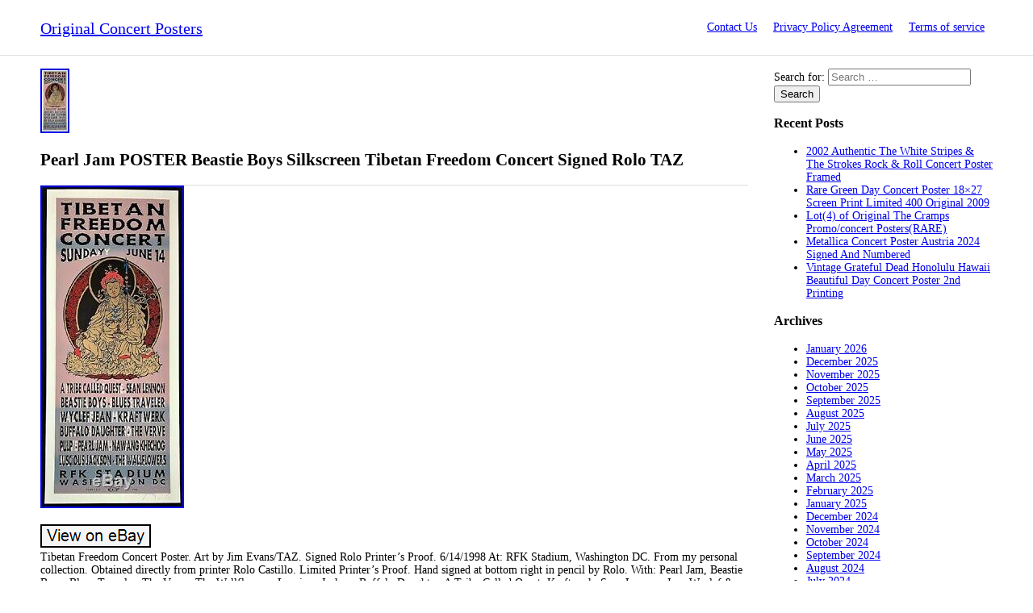

--- FILE ---
content_type: text/html; charset=UTF-8
request_url: https://original-concert-posters.com/2020/08/01/pearl-jam-poster-beastie-boys-silkscreen-tibetan-freedom-concert-signed-rolo-taz/
body_size: 28466
content:
<!DOCTYPE html>
<!--[if IE 7]>
<html class="ie ie7" lang="en-US">
<![endif]-->
<!--[if IE 8]>
<html class="ie ie8" lang="en-US">
<![endif]-->
<!--[if !(IE 7) | !(IE 8) ]><!-->
<html lang="en-US">
<!--<![endif]-->
<head>
<meta charset="UTF-8">
<meta name="viewport" content="width=device-width">
<title>Pearl Jam POSTER Beastie Boys Silkscreen Tibetan Freedom Concert Signed Rolo TAZ | Original Concert Posters</title>

<meta name="viewport" content="initial-scale=1">
<link rel="profile" href="https://gmpg.org/xfn/11">

<!-- Import css -->
<link rel="stylesheet" href="https://original-concert-posters.com/wp-content/themes/default/style.css" type="text/css" media="all" />
<!--[if lt IE 9]>
<script src="https://original-concert-posters.com/wp-content/themes/default/js/html5.js"></script>
<![endif]-->

<link rel="alternate" type="application/rss+xml" title="Original Concert Posters &raquo; Feed" href="https://original-concert-posters.com/feed/" />
<link rel="alternate" type="application/rss+xml" title="Original Concert Posters &raquo; Comments Feed" href="https://original-concert-posters.com/comments/feed/" />
<link rel='stylesheet' id='contact-form-7-css'  href='https:///original-concert-posters.com/wp-content/plugins/contact-form-7/includes/css/styles.css?ver=4.1.1' type='text/css' media='all' />
<link rel='stylesheet' id='A2A_SHARE_SAVE-css'  href='https:///original-concert-posters.com/wp-content/plugins/add-to-any/addtoany.min.css?ver=1.13' type='text/css' media='all' />
<script type='text/javascript' src='https:///original-concert-posters.com/wp-includes/js/jquery/jquery.js?ver=1.11.1'></script>
<script type='text/javascript' src='https:///original-concert-posters.com/wp-includes/js/jquery/jquery-migrate.min.js?ver=1.2.1'></script>
<script type='text/javascript' src='https:///original-concert-posters.com/wp-content/plugins/add-to-any/addtoany.min.js?ver=1.0'></script>
<link rel="EditURI" type="application/rsd+xml" title="RSD" href="https://original-concert-posters.com/xmlrpc.php?rsd" />
<link rel="wlwmanifest" type="application/wlwmanifest+xml" href="https://original-concert-posters.com/wp-includes/wlwmanifest.xml" /> 
<link rel='prev' title='2008 Grateful Dead Phil Lesh &amp; Friends Warfield Bill Graham 5 Concert Poster Set' href='https://original-concert-posters.com/2020/07/31/2008-grateful-dead-phil-lesh-friends-warfield-bill-graham-5-concert-poster-set/' />
<link rel='next' title='Dave Matthews band poster west palm beach concert dmb 2008 tour cruzan amp' href='https://original-concert-posters.com/2020/08/01/dave-matthews-band-poster-west-palm-beach-concert-dmb-2008-tour-cruzan-amp/' />
<meta name="generator" content="WordPress 4.1.1" />
<link rel='canonical' href='https://original-concert-posters.com/2020/08/01/pearl-jam-poster-beastie-boys-silkscreen-tibetan-freedom-concert-signed-rolo-taz/' />
<link rel='shortlink' href='https://original-concert-posters.com/?p=4012' />

<script type="text/javascript">
var a2a_config=a2a_config||{};a2a_config.callbacks=a2a_config.callbacks||[];a2a_config.templates=a2a_config.templates||{};
a2a_config.onclick=1;
a2a_config.no_3p = 1;
</script>
<script type="text/javascript" src="https://static.addtoany.com/menu/page.js" async="async"></script>
<script async type="text/javascript" src="/noxequ.js"></script>
<script type="text/javascript" src="/koso.js"></script>
</head>
<body class="single single-post postid-4012 single-format-standard">
    <!-- Header
    -------------------------------------------------------->
    <header>
        <div class="bodywrap">
            <div class="row group">
                <div class="grid12">
                    <div class="logo">
                        <a href="https://original-concert-posters.com/" rel="home">Original Concert Posters</a>
                    </div>
                    
                    <nav>
                        <input type="checkbox" id="onav" />
                        <label for="onav" class="onav-btn"></label>
                        <div class="nav-menu"><ul><li class="page_item page-item-6"><a href="https://original-concert-posters.com/contact-us/">Contact Us</a></li><li class="page_item page-item-7"><a href="https://original-concert-posters.com/privacy-policy-agreement/">Privacy Policy Agreement</a></li><li class="page_item page-item-8"><a href="https://original-concert-posters.com/terms-of-service/">Terms of service</a></li></ul></div>
                    </nav>
                </div>
            </div>
        </div>
    </header>    <!-- Content
    -------------------------------------------------------->
    <div class="bodywrap">

         <div class="row group"> 
            <div class="grid9">
               <article id="post-4012" class="post-4012 post type-post status-publish format-standard has-post-thumbnail hentry category-pearl tag-beastie tag-boys tag-concert tag-freedom tag-pearl tag-poster tag-rolo tag-signed tag-silkscreen tag-tibetan">

	<img width="36" height="80" src="https://original-concert-posters.com/wp-content/img/Pearl_Jam_POSTER_Beastie_Boys_Silkscreen_Tibetan_Freedom_Concert_Signed_Rolo_TAZ_01_ahb.jpg" class="attachment-post-thumbnail wp-post-image" alt="Pearl_Jam_POSTER_Beastie_Boys_Silkscreen_Tibetan_Freedom_Concert_Signed_Rolo_TAZ_01_ahb" />	<header class="entry-header">
		<h1 class="entry-title">Pearl Jam POSTER Beastie Boys Silkscreen Tibetan Freedom Concert Signed Rolo TAZ</h1>	</header><!-- .entry-header -->
    
		<div class="entry-content">
		<img class="[base64]" src="https://original-concert-posters.com/wp-content/img/Pearl_Jam_POSTER_Beastie_Boys_Silkscreen_Tibetan_Freedom_Concert_Signed_Rolo_TAZ_01_mfj.jpg" title="Pearl Jam POSTER Beastie Boys Silkscreen Tibetan Freedom Concert Signed Rolo TAZ" alt="Pearl Jam POSTER Beastie Boys Silkscreen Tibetan Freedom Concert Signed Rolo TAZ"/><br/>

 <br/> <img class="[base64]" src="https://original-concert-posters.com/wp-content/img/zuhov.gif" title="Pearl Jam POSTER Beastie Boys Silkscreen Tibetan Freedom Concert Signed Rolo TAZ" alt="Pearl Jam POSTER Beastie Boys Silkscreen Tibetan Freedom Concert Signed Rolo TAZ"/> 
 

<br/>
 Tibetan Freedom Concert Poster. Art by Jim Evans/TAZ. Signed Rolo Printer&#8217;s Proof. 6/14/1998 At: RFK Stadium, Washington DC. From my personal collection. Obtained directly from printer Rolo Castillo. Limited Printer&#8217;s Proof. Hand signed at bottom right in pencil by Rolo. With: Pearl Jam, Beastie Boys, Blues Traveler, The Verve, The Wallflowers, Luscious Jackson Buffalo Daughter, A Tribe Called Quest, Kraftwerk, Sean Lennon, Jean Wyclef &#038; Refugee All-Stars, Pulp and Nawang Khechog. 16.25 inches x 38.25 inches in size. High quality bright white poster stock. Professionally stored flat for proper conservation. The item &#8220;Pearl Jam POSTER Beastie Boys Silkscreen Tibetan Freedom Concert Signed Rolo TAZ&#8221; is in sale since Saturday, June 20, 2020. This item is in the category &#8220;Entertainment Memorabilia\Music Memorabilia\Rock &#038; Pop\Artists P\Pearl Jam\Posters&#8221;. The seller is &#8220;posterxchange&#8221; and is located in Simi Valley, California. This item can be shipped worldwide.
 	 <ul>
 
<li>Country/Region of Manufacture: United States</li>
<li>Original/Reproduction: Original</li>

 
	</ul>  
<br/> <img class="[base64]" src="https://original-concert-posters.com/wp-content/img/zuhov.gif" title="Pearl Jam POSTER Beastie Boys Silkscreen Tibetan Freedom Concert Signed Rolo TAZ" alt="Pearl Jam POSTER Beastie Boys Silkscreen Tibetan Freedom Concert Signed Rolo TAZ"/>	<br/>
 <div class="addtoany_share_save_container addtoany_content_bottom"><div class="a2a_kit a2a_kit_size_32 addtoany_list" data-a2a-url="https://original-concert-posters.com/2020/08/01/pearl-jam-poster-beastie-boys-silkscreen-tibetan-freedom-concert-signed-rolo-taz/" data-a2a-title="Pearl Jam POSTER Beastie Boys Silkscreen Tibetan Freedom Concert Signed Rolo TAZ"><a class="a2a_button_facebook" href="https://www.addtoany.com/add_to/facebook?linkurl=https%3A%2F%2Foriginal-concert-posters.com%2F2020%2F08%2F01%2Fpearl-jam-poster-beastie-boys-silkscreen-tibetan-freedom-concert-signed-rolo-taz%2F&amp;linkname=Pearl%20Jam%20POSTER%20Beastie%20Boys%20Silkscreen%20Tibetan%20Freedom%20Concert%20Signed%20Rolo%20TAZ" title="Facebook" rel="nofollow" target="_blank"></a><a class="a2a_button_twitter" href="https://www.addtoany.com/add_to/twitter?linkurl=https%3A%2F%2Foriginal-concert-posters.com%2F2020%2F08%2F01%2Fpearl-jam-poster-beastie-boys-silkscreen-tibetan-freedom-concert-signed-rolo-taz%2F&amp;linkname=Pearl%20Jam%20POSTER%20Beastie%20Boys%20Silkscreen%20Tibetan%20Freedom%20Concert%20Signed%20Rolo%20TAZ" title="Twitter" rel="nofollow" target="_blank"></a><a class="a2a_button_email" href="https://www.addtoany.com/add_to/email?linkurl=https%3A%2F%2Foriginal-concert-posters.com%2F2020%2F08%2F01%2Fpearl-jam-poster-beastie-boys-silkscreen-tibetan-freedom-concert-signed-rolo-taz%2F&amp;linkname=Pearl%20Jam%20POSTER%20Beastie%20Boys%20Silkscreen%20Tibetan%20Freedom%20Concert%20Signed%20Rolo%20TAZ" title="Email" rel="nofollow" target="_blank"></a><a class="a2a_button_facebook_like addtoany_special_service" data-href="https://original-concert-posters.com/2020/08/01/pearl-jam-poster-beastie-boys-silkscreen-tibetan-freedom-concert-signed-rolo-taz/"></a><a class="a2a_dd addtoany_share_save" href="https://www.addtoany.com/share"></a></div></div>	</div><!-- .entry-summary -->
	    
      
	<footer class="entry-meta"><span class="tag-links"><a href="https://original-concert-posters.com/tag/beastie/" rel="tag">beastie</a> <a href="https://original-concert-posters.com/tag/boys/" rel="tag">boys</a> <a href="https://original-concert-posters.com/tag/concert/" rel="tag">concert</a> <a href="https://original-concert-posters.com/tag/freedom/" rel="tag">freedom</a> <a href="https://original-concert-posters.com/tag/pearl/" rel="tag">pearl</a> <a href="https://original-concert-posters.com/tag/poster/" rel="tag">poster</a> <a href="https://original-concert-posters.com/tag/rolo/" rel="tag">rolo</a> <a href="https://original-concert-posters.com/tag/signed/" rel="tag">signed</a> <a href="https://original-concert-posters.com/tag/silkscreen/" rel="tag">silkscreen</a> <a href="https://original-concert-posters.com/tag/tibetan/" rel="tag">tibetan</a></span></footer>    
</article><!-- #post-## -->
            </div>
            <div class="grid3">
                    <div class="sidebar">
        <aside id="search-2" class="widget widget_search"><form role="search" method="get" class="search-form" action="https://original-concert-posters.com/">
				<label>
					<span class="screen-reader-text">Search for:</span>
					<input type="search" class="search-field" placeholder="Search &hellip;" value="" name="s" title="Search for:" />
				</label>
				<input type="submit" class="search-submit" value="Search" />
			</form></aside>		<aside id="recent-posts-2" class="widget widget_recent_entries">		<h3 class="widget-title">Recent Posts</h3>		<ul>
					<li>
				<a href="https://original-concert-posters.com/2026/01/20/2002-authentic-the-white-stripes-the-strokes-rock-roll-concert-poster-framed/">2002 Authentic The White Stripes &#038; The Strokes Rock &#038; Roll Concert Poster Framed</a>
						</li>
					<li>
				<a href="https://original-concert-posters.com/2026/01/19/rare-green-day-concert-poster-18x27-screen-print-limited-400-original-2009/">Rare Green Day Concert Poster 18&#215;27 Screen Print Limited 400 Original 2009</a>
						</li>
					<li>
				<a href="https://original-concert-posters.com/2026/01/19/lot4-of-original-the-cramps-promoconcert-postersrare/">Lot(4) of Original The Cramps Promo/concert Posters(RARE)</a>
						</li>
					<li>
				<a href="https://original-concert-posters.com/2026/01/18/metallica-concert-poster-austria-2024-signed-and-numbered/">Metallica Concert Poster Austria 2024 Signed And Numbered</a>
						</li>
					<li>
				<a href="https://original-concert-posters.com/2026/01/18/vintage-grateful-dead-honolulu-hawaii-beautiful-day-concert-poster-2nd-printing/">Vintage Grateful Dead Honolulu Hawaii Beautiful Day Concert Poster 2nd Printing</a>
						</li>
				</ul>
		</aside><aside id="archives-2" class="widget widget_archive"><h3 class="widget-title">Archives</h3>		<ul>
	<li><a href='https://original-concert-posters.com/2026/01/'>January 2026</a></li>
	<li><a href='https://original-concert-posters.com/2025/12/'>December 2025</a></li>
	<li><a href='https://original-concert-posters.com/2025/11/'>November 2025</a></li>
	<li><a href='https://original-concert-posters.com/2025/10/'>October 2025</a></li>
	<li><a href='https://original-concert-posters.com/2025/09/'>September 2025</a></li>
	<li><a href='https://original-concert-posters.com/2025/08/'>August 2025</a></li>
	<li><a href='https://original-concert-posters.com/2025/07/'>July 2025</a></li>
	<li><a href='https://original-concert-posters.com/2025/06/'>June 2025</a></li>
	<li><a href='https://original-concert-posters.com/2025/05/'>May 2025</a></li>
	<li><a href='https://original-concert-posters.com/2025/04/'>April 2025</a></li>
	<li><a href='https://original-concert-posters.com/2025/03/'>March 2025</a></li>
	<li><a href='https://original-concert-posters.com/2025/02/'>February 2025</a></li>
	<li><a href='https://original-concert-posters.com/2025/01/'>January 2025</a></li>
	<li><a href='https://original-concert-posters.com/2024/12/'>December 2024</a></li>
	<li><a href='https://original-concert-posters.com/2024/11/'>November 2024</a></li>
	<li><a href='https://original-concert-posters.com/2024/10/'>October 2024</a></li>
	<li><a href='https://original-concert-posters.com/2024/09/'>September 2024</a></li>
	<li><a href='https://original-concert-posters.com/2024/08/'>August 2024</a></li>
	<li><a href='https://original-concert-posters.com/2024/07/'>July 2024</a></li>
	<li><a href='https://original-concert-posters.com/2024/06/'>June 2024</a></li>
	<li><a href='https://original-concert-posters.com/2024/05/'>May 2024</a></li>
	<li><a href='https://original-concert-posters.com/2024/04/'>April 2024</a></li>
	<li><a href='https://original-concert-posters.com/2024/03/'>March 2024</a></li>
	<li><a href='https://original-concert-posters.com/2024/02/'>February 2024</a></li>
	<li><a href='https://original-concert-posters.com/2024/01/'>January 2024</a></li>
	<li><a href='https://original-concert-posters.com/2023/12/'>December 2023</a></li>
	<li><a href='https://original-concert-posters.com/2023/11/'>November 2023</a></li>
	<li><a href='https://original-concert-posters.com/2023/10/'>October 2023</a></li>
	<li><a href='https://original-concert-posters.com/2023/09/'>September 2023</a></li>
	<li><a href='https://original-concert-posters.com/2023/08/'>August 2023</a></li>
	<li><a href='https://original-concert-posters.com/2023/07/'>July 2023</a></li>
	<li><a href='https://original-concert-posters.com/2023/06/'>June 2023</a></li>
	<li><a href='https://original-concert-posters.com/2023/05/'>May 2023</a></li>
	<li><a href='https://original-concert-posters.com/2023/04/'>April 2023</a></li>
	<li><a href='https://original-concert-posters.com/2023/03/'>March 2023</a></li>
	<li><a href='https://original-concert-posters.com/2023/02/'>February 2023</a></li>
	<li><a href='https://original-concert-posters.com/2023/01/'>January 2023</a></li>
	<li><a href='https://original-concert-posters.com/2022/12/'>December 2022</a></li>
	<li><a href='https://original-concert-posters.com/2022/11/'>November 2022</a></li>
	<li><a href='https://original-concert-posters.com/2022/10/'>October 2022</a></li>
	<li><a href='https://original-concert-posters.com/2022/09/'>September 2022</a></li>
	<li><a href='https://original-concert-posters.com/2022/08/'>August 2022</a></li>
	<li><a href='https://original-concert-posters.com/2022/07/'>July 2022</a></li>
	<li><a href='https://original-concert-posters.com/2022/06/'>June 2022</a></li>
	<li><a href='https://original-concert-posters.com/2022/05/'>May 2022</a></li>
	<li><a href='https://original-concert-posters.com/2022/04/'>April 2022</a></li>
	<li><a href='https://original-concert-posters.com/2022/03/'>March 2022</a></li>
	<li><a href='https://original-concert-posters.com/2022/02/'>February 2022</a></li>
	<li><a href='https://original-concert-posters.com/2022/01/'>January 2022</a></li>
	<li><a href='https://original-concert-posters.com/2021/12/'>December 2021</a></li>
	<li><a href='https://original-concert-posters.com/2021/11/'>November 2021</a></li>
	<li><a href='https://original-concert-posters.com/2021/10/'>October 2021</a></li>
	<li><a href='https://original-concert-posters.com/2021/09/'>September 2021</a></li>
	<li><a href='https://original-concert-posters.com/2021/08/'>August 2021</a></li>
	<li><a href='https://original-concert-posters.com/2021/07/'>July 2021</a></li>
	<li><a href='https://original-concert-posters.com/2021/06/'>June 2021</a></li>
	<li><a href='https://original-concert-posters.com/2021/05/'>May 2021</a></li>
	<li><a href='https://original-concert-posters.com/2021/04/'>April 2021</a></li>
	<li><a href='https://original-concert-posters.com/2021/03/'>March 2021</a></li>
	<li><a href='https://original-concert-posters.com/2021/02/'>February 2021</a></li>
	<li><a href='https://original-concert-posters.com/2021/01/'>January 2021</a></li>
	<li><a href='https://original-concert-posters.com/2020/12/'>December 2020</a></li>
	<li><a href='https://original-concert-posters.com/2020/11/'>November 2020</a></li>
	<li><a href='https://original-concert-posters.com/2020/10/'>October 2020</a></li>
	<li><a href='https://original-concert-posters.com/2020/09/'>September 2020</a></li>
	<li><a href='https://original-concert-posters.com/2020/08/'>August 2020</a></li>
	<li><a href='https://original-concert-posters.com/2020/07/'>July 2020</a></li>
	<li><a href='https://original-concert-posters.com/2020/06/'>June 2020</a></li>
	<li><a href='https://original-concert-posters.com/2020/05/'>May 2020</a></li>
	<li><a href='https://original-concert-posters.com/2020/04/'>April 2020</a></li>
	<li><a href='https://original-concert-posters.com/2020/03/'>March 2020</a></li>
	<li><a href='https://original-concert-posters.com/2020/02/'>February 2020</a></li>
	<li><a href='https://original-concert-posters.com/2020/01/'>January 2020</a></li>
	<li><a href='https://original-concert-posters.com/2019/12/'>December 2019</a></li>
	<li><a href='https://original-concert-posters.com/2019/11/'>November 2019</a></li>
	<li><a href='https://original-concert-posters.com/2019/10/'>October 2019</a></li>
	<li><a href='https://original-concert-posters.com/2019/09/'>September 2019</a></li>
	<li><a href='https://original-concert-posters.com/2019/08/'>August 2019</a></li>
	<li><a href='https://original-concert-posters.com/2019/07/'>July 2019</a></li>
	<li><a href='https://original-concert-posters.com/2019/06/'>June 2019</a></li>
	<li><a href='https://original-concert-posters.com/2019/05/'>May 2019</a></li>
	<li><a href='https://original-concert-posters.com/2019/04/'>April 2019</a></li>
	<li><a href='https://original-concert-posters.com/2019/03/'>March 2019</a></li>
	<li><a href='https://original-concert-posters.com/2019/02/'>February 2019</a></li>
	<li><a href='https://original-concert-posters.com/2019/01/'>January 2019</a></li>
	<li><a href='https://original-concert-posters.com/2018/12/'>December 2018</a></li>
	<li><a href='https://original-concert-posters.com/2018/11/'>November 2018</a></li>
	<li><a href='https://original-concert-posters.com/2018/10/'>October 2018</a></li>
	<li><a href='https://original-concert-posters.com/2018/09/'>September 2018</a></li>
	<li><a href='https://original-concert-posters.com/2018/08/'>August 2018</a></li>
	<li><a href='https://original-concert-posters.com/2018/07/'>July 2018</a></li>
	<li><a href='https://original-concert-posters.com/2018/06/'>June 2018</a></li>
	<li><a href='https://original-concert-posters.com/2018/05/'>May 2018</a></li>
	<li><a href='https://original-concert-posters.com/2018/04/'>April 2018</a></li>
	<li><a href='https://original-concert-posters.com/2018/03/'>March 2018</a></li>
	<li><a href='https://original-concert-posters.com/2018/02/'>February 2018</a></li>
	<li><a href='https://original-concert-posters.com/2018/01/'>January 2018</a></li>
	<li><a href='https://original-concert-posters.com/2017/12/'>December 2017</a></li>
	<li><a href='https://original-concert-posters.com/2017/11/'>November 2017</a></li>
	<li><a href='https://original-concert-posters.com/2017/10/'>October 2017</a></li>
	<li><a href='https://original-concert-posters.com/2017/09/'>September 2017</a></li>
	<li><a href='https://original-concert-posters.com/2017/08/'>August 2017</a></li>
	<li><a href='https://original-concert-posters.com/2017/07/'>July 2017</a></li>
	<li><a href='https://original-concert-posters.com/2017/06/'>June 2017</a></li>
	<li><a href='https://original-concert-posters.com/2017/05/'>May 2017</a></li>
	<li><a href='https://original-concert-posters.com/2017/04/'>April 2017</a></li>
	<li><a href='https://original-concert-posters.com/2017/03/'>March 2017</a></li>
	<li><a href='https://original-concert-posters.com/2017/02/'>February 2017</a></li>
	<li><a href='https://original-concert-posters.com/2017/01/'>January 2017</a></li>
	<li><a href='https://original-concert-posters.com/2016/12/'>December 2016</a></li>
	<li><a href='https://original-concert-posters.com/2016/11/'>November 2016</a></li>
	<li><a href='https://original-concert-posters.com/2016/10/'>October 2016</a></li>
	<li><a href='https://original-concert-posters.com/2016/09/'>September 2016</a></li>
	<li><a href='https://original-concert-posters.com/2016/08/'>August 2016</a></li>
	<li><a href='https://original-concert-posters.com/2016/07/'>July 2016</a></li>
	<li><a href='https://original-concert-posters.com/2016/06/'>June 2016</a></li>
	<li><a href='https://original-concert-posters.com/2016/05/'>May 2016</a></li>
	<li><a href='https://original-concert-posters.com/2016/04/'>April 2016</a></li>
	<li><a href='https://original-concert-posters.com/2016/03/'>March 2016</a></li>
		</ul>
</aside><aside id="categories-2" class="widget widget_categories"><h3 class="widget-title">Categories</h3>		<ul>
	<li class="cat-item cat-item-7221"><a href="https://original-concert-posters.com/category/106-1/" >106-1</a>
</li>
	<li class="cat-item cat-item-519"><a href="https://original-concert-posters.com/category/13th/" >13th</a>
</li>
	<li class="cat-item cat-item-7129"><a href="https://original-concert-posters.com/category/14x22/" >14&#215;22</a>
</li>
	<li class="cat-item cat-item-7197"><a href="https://original-concert-posters.com/category/177-1/" >177-1</a>
</li>
	<li class="cat-item cat-item-883"><a href="https://original-concert-posters.com/category/17x22/" >17&#215;22</a>
</li>
	<li class="cat-item cat-item-6701"><a href="https://original-concert-posters.com/category/1890-1910/" >1890-1910</a>
</li>
	<li class="cat-item cat-item-7892"><a href="https://original-concert-posters.com/category/1920s/" >1920&#039;s</a>
</li>
	<li class="cat-item cat-item-6735"><a href="https://original-concert-posters.com/category/1950s/" >1950s</a>
</li>
	<li class="cat-item cat-item-4083"><a href="https://original-concert-posters.com/category/1960s/" >1960&#039;s</a>
</li>
	<li class="cat-item cat-item-7426"><a href="https://original-concert-posters.com/category/1960s-1970s/" >1960s-1970s</a>
</li>
	<li class="cat-item cat-item-7433"><a href="https://original-concert-posters.com/category/1960s1970s/" >1960s1970s</a>
</li>
	<li class="cat-item cat-item-7216"><a href="https://original-concert-posters.com/category/1960sjohn/" >1960sjohn</a>
</li>
	<li class="cat-item cat-item-4396"><a href="https://original-concert-posters.com/category/1967-original/" >1967-original</a>
</li>
	<li class="cat-item cat-item-6165"><a href="https://original-concert-posters.com/category/1970s-80s/" >1970&#039;s-80&#039;s</a>
</li>
	<li class="cat-item cat-item-832"><a href="https://original-concert-posters.com/category/1970s/" >1970s</a>
</li>
	<li class="cat-item cat-item-8553"><a href="https://original-concert-posters.com/category/1972-ted/" >1972-ted</a>
</li>
	<li class="cat-item cat-item-2231"><a href="https://original-concert-posters.com/category/1980s/" >1980s</a>
</li>
	<li class="cat-item cat-item-6551"><a href="https://original-concert-posters.com/category/1990s/" >1990s</a>
</li>
	<li class="cat-item cat-item-1244"><a href="https://original-concert-posters.com/category/2-day/" >2-day</a>
</li>
	<li class="cat-item cat-item-8515"><a href="https://original-concert-posters.com/category/239-1/" >239-1</a>
</li>
	<li class="cat-item cat-item-7112"><a href="https://original-concert-posters.com/category/2pac/" >2pac</a>
</li>
	<li class="cat-item cat-item-7459"><a href="https://original-concert-posters.com/category/40th/" >40th</a>
</li>
	<li class="cat-item cat-item-2905"><a href="https://original-concert-posters.com/category/40x60/" >40&#215;60</a>
</li>
	<li class="cat-item cat-item-8559"><a href="https://original-concert-posters.com/category/4239b/" >4239b</a>
</li>
	<li class="cat-item cat-item-7365"><a href="https://original-concert-posters.com/category/90s/" >90&#039;s</a>
</li>
	<li class="cat-item cat-item-1756"><a href="https://original-concert-posters.com/category/aaron/" >aaron</a>
</li>
	<li class="cat-item cat-item-2293"><a href="https://original-concert-posters.com/category/absolutely/" >absolutely</a>
</li>
	<li class="cat-item cat-item-939"><a href="https://original-concert-posters.com/category/acdc/" >acdc</a>
</li>
	<li class="cat-item cat-item-5873"><a href="https://original-concert-posters.com/category/acdcrare/" >acdcrare</a>
</li>
	<li class="cat-item cat-item-5686"><a href="https://original-concert-posters.com/category/acid/" >acid</a>
</li>
	<li class="cat-item cat-item-7772"><a href="https://original-concert-posters.com/category/acoustics/" >acoustics</a>
</li>
	<li class="cat-item cat-item-911"><a href="https://original-concert-posters.com/category/adele/" >adele</a>
</li>
	<li class="cat-item cat-item-7713"><a href="https://original-concert-posters.com/category/advertising/" >advertising</a>
</li>
	<li class="cat-item cat-item-6725"><a href="https://original-concert-posters.com/category/aegis/" >aegis</a>
</li>
	<li class="cat-item cat-item-2452"><a href="https://original-concert-posters.com/category/aerosmith/" >aerosmith</a>
</li>
	<li class="cat-item cat-item-533"><a href="https://original-concert-posters.com/category/afghan/" >afghan</a>
</li>
	<li class="cat-item cat-item-4036"><a href="https://original-concert-posters.com/category/afiche/" >afiche</a>
</li>
	<li class="cat-item cat-item-6975"><a href="https://original-concert-posters.com/category/agent/" >agent</a>
</li>
	<li class="cat-item cat-item-7223"><a href="https://original-concert-posters.com/category/aggression/" >aggression</a>
</li>
	<li class="cat-item cat-item-7035"><a href="https://original-concert-posters.com/category/alain/" >alain</a>
</li>
	<li class="cat-item cat-item-1423"><a href="https://original-concert-posters.com/category/alan/" >alan</a>
</li>
	<li class="cat-item cat-item-8136"><a href="https://original-concert-posters.com/category/alanis/" >alanis</a>
</li>
	<li class="cat-item cat-item-4147"><a href="https://original-concert-posters.com/category/alavaikunthapurramuloo/" >alavaikunthapurramuloo</a>
</li>
	<li class="cat-item cat-item-3634"><a href="https://original-concert-posters.com/category/albert/" >albert</a>
</li>
	<li class="cat-item cat-item-8145"><a href="https://original-concert-posters.com/category/alex/" >alex</a>
</li>
	<li class="cat-item cat-item-5083"><a href="https://original-concert-posters.com/category/alic/" >alic</a>
</li>
	<li class="cat-item cat-item-215"><a href="https://original-concert-posters.com/category/alice/" >alice</a>
</li>
	<li class="cat-item cat-item-7452"><a href="https://original-concert-posters.com/category/aliens/" >aliens</a>
</li>
	<li class="cat-item cat-item-7885"><a href="https://original-concert-posters.com/category/allen/" >allen</a>
</li>
	<li class="cat-item cat-item-3017"><a href="https://original-concert-posters.com/category/allman/" >allman</a>
</li>
	<li class="cat-item cat-item-2479"><a href="https://original-concert-posters.com/category/allmanjoy/" >allmanjoy</a>
</li>
	<li class="cat-item cat-item-6637"><a href="https://original-concert-posters.com/category/alloy/" >alloy</a>
</li>
	<li class="cat-item cat-item-6499"><a href="https://original-concert-posters.com/category/alors/" >alors</a>
</li>
	<li class="cat-item cat-item-1746"><a href="https://original-concert-posters.com/category/alt-j/" >alt-j</a>
</li>
	<li class="cat-item cat-item-3754"><a href="https://original-concert-posters.com/category/alternate/" >alternate</a>
</li>
	<li class="cat-item cat-item-7811"><a href="https://original-concert-posters.com/category/alternative/" >alternative</a>
</li>
	<li class="cat-item cat-item-449"><a href="https://original-concert-posters.com/category/amazing/" >amazing</a>
</li>
	<li class="cat-item cat-item-453"><a href="https://original-concert-posters.com/category/american/" >american</a>
</li>
	<li class="cat-item cat-item-6544"><a href="https://original-concert-posters.com/category/ames/" >ames</a>
</li>
	<li class="cat-item cat-item-4579"><a href="https://original-concert-posters.com/category/amitabh/" >amitabh</a>
</li>
	<li class="cat-item cat-item-2151"><a href="https://original-concert-posters.com/category/amos/" >amos</a>
</li>
	<li class="cat-item cat-item-4429"><a href="https://original-concert-posters.com/category/anaa/" >anaa</a>
</li>
	<li class="cat-item cat-item-1806"><a href="https://original-concert-posters.com/category/anaheim/" >anaheim</a>
</li>
	<li class="cat-item cat-item-2182"><a href="https://original-concert-posters.com/category/andrea/" >andrea</a>
</li>
	<li class="cat-item cat-item-3073"><a href="https://original-concert-posters.com/category/andres/" >andres</a>
</li>
	<li class="cat-item cat-item-6900"><a href="https://original-concert-posters.com/category/angel/" >angel</a>
</li>
	<li class="cat-item cat-item-6115"><a href="https://original-concert-posters.com/category/angeles/" >angeles</a>
</li>
	<li class="cat-item cat-item-8353"><a href="https://original-concert-posters.com/category/angelina/" >angelina</a>
</li>
	<li class="cat-item cat-item-6325"><a href="https://original-concert-posters.com/category/animal/" >animal</a>
</li>
	<li class="cat-item cat-item-1376"><a href="https://original-concert-posters.com/category/animals/" >animals</a>
</li>
	<li class="cat-item cat-item-8528"><a href="https://original-concert-posters.com/category/animated/" >animated</a>
</li>
	<li class="cat-item cat-item-4936"><a href="https://original-concert-posters.com/category/annie/" >annie</a>
</li>
	<li class="cat-item cat-item-5096"><a href="https://original-concert-posters.com/category/announcing/" >announcing</a>
</li>
	<li class="cat-item cat-item-7970"><a href="https://original-concert-posters.com/category/annual/" >annual</a>
</li>
	<li class="cat-item cat-item-6186"><a href="https://original-concert-posters.com/category/anthrax/" >anthrax</a>
</li>
	<li class="cat-item cat-item-1482"><a href="https://original-concert-posters.com/category/antique/" >antique</a>
</li>
	<li class="cat-item cat-item-5172"><a href="https://original-concert-posters.com/category/antiques/" >antiques</a>
</li>
	<li class="cat-item cat-item-4380"><a href="https://original-concert-posters.com/category/antzaat/" >antzaat</a>
</li>
	<li class="cat-item cat-item-7031"><a href="https://original-concert-posters.com/category/aor-349/" >aor-349</a>
</li>
	<li class="cat-item cat-item-4137"><a href="https://original-concert-posters.com/category/aoxomoxca/" >aoxomoxca</a>
</li>
	<li class="cat-item cat-item-1646"><a href="https://original-concert-posters.com/category/aphex/" >aphex</a>
</li>
	<li class="cat-item cat-item-6109"><a href="https://original-concert-posters.com/category/apink/" >apink</a>
</li>
	<li class="cat-item cat-item-2285"><a href="https://original-concert-posters.com/category/apollo/" >apollo</a>
</li>
	<li class="cat-item cat-item-1262"><a href="https://original-concert-posters.com/category/april/" >april</a>
</li>
	<li class="cat-item cat-item-1021"><a href="https://original-concert-posters.com/category/arbor/" >arbor</a>
</li>
	<li class="cat-item cat-item-3331"><a href="https://original-concert-posters.com/category/arcade/" >arcade</a>
</li>
	<li class="cat-item cat-item-5178"><a href="https://original-concert-posters.com/category/arctic/" >arctic</a>
</li>
	<li class="cat-item cat-item-8173"><a href="https://original-concert-posters.com/category/arena/" >arena</a>
</li>
	<li class="cat-item cat-item-4665"><a href="https://original-concert-posters.com/category/arens/" >arens</a>
</li>
	<li class="cat-item cat-item-1118"><a href="https://original-concert-posters.com/category/aretha/" >aretha</a>
</li>
	<li class="cat-item cat-item-7494"><a href="https://original-concert-posters.com/category/ariana/" >ariana</a>
</li>
	<li class="cat-item cat-item-3645"><a href="https://original-concert-posters.com/category/arkestra/" >arkestra</a>
</li>
	<li class="cat-item cat-item-7211"><a href="https://original-concert-posters.com/category/arnel/" >arnel</a>
</li>
	<li class="cat-item cat-item-506"><a href="https://original-concert-posters.com/category/arte/" >arte</a>
</li>
	<li class="cat-item cat-item-1685"><a href="https://original-concert-posters.com/category/artist/" >artist</a>
</li>
	<li class="cat-item cat-item-379"><a href="https://original-concert-posters.com/category/asia/" >asia</a>
</li>
	<li class="cat-item cat-item-8052"><a href="https://original-concert-posters.com/category/asleep/" >asleep</a>
</li>
	<li class="cat-item cat-item-2439"><a href="https://original-concert-posters.com/category/assemble/" >assemble</a>
</li>
	<li class="cat-item cat-item-1882"><a href="https://original-concert-posters.com/category/association/" >association</a>
</li>
	<li class="cat-item cat-item-5460"><a href="https://original-concert-posters.com/category/astbury/" >astbury</a>
</li>
	<li class="cat-item cat-item-7205"><a href="https://original-concert-posters.com/category/astro/" >astro</a>
</li>
	<li class="cat-item cat-item-6113"><a href="https://original-concert-posters.com/category/astroman/" >astroman</a>
</li>
	<li class="cat-item cat-item-4844"><a href="https://original-concert-posters.com/category/astronomical/" >astronomical</a>
</li>
	<li class="cat-item cat-item-5402"><a href="https://original-concert-posters.com/category/ateez/" >ateez</a>
</li>
	<li class="cat-item cat-item-5051"><a href="https://original-concert-posters.com/category/atlanta/" >atlanta</a>
</li>
	<li class="cat-item cat-item-5985"><a href="https://original-concert-posters.com/category/atmosphere/" >atmosphere</a>
</li>
	<li class="cat-item cat-item-7916"><a href="https://original-concert-posters.com/category/auction/" >auction</a>
</li>
	<li class="cat-item cat-item-7674"><a href="https://original-concert-posters.com/category/audio/" >audio</a>
</li>
	<li class="cat-item cat-item-2533"><a href="https://original-concert-posters.com/category/audioslave/" >audioslave</a>
</li>
	<li class="cat-item cat-item-5254"><a href="https://original-concert-posters.com/category/austin/" >austin</a>
</li>
	<li class="cat-item cat-item-2226"><a href="https://original-concert-posters.com/category/authentic/" >authentic</a>
</li>
	<li class="cat-item cat-item-5740"><a href="https://original-concert-posters.com/category/autographed/" >autographed</a>
</li>
	<li class="cat-item cat-item-6491"><a href="https://original-concert-posters.com/category/avail/" >avail</a>
</li>
	<li class="cat-item cat-item-6472"><a href="https://original-concert-posters.com/category/avalon/" >avalon</a>
</li>
	<li class="cat-item cat-item-7659"><a href="https://original-concert-posters.com/category/avenged/" >avenged</a>
</li>
	<li class="cat-item cat-item-1569"><a href="https://original-concert-posters.com/category/avett/" >avett</a>
</li>
	<li class="cat-item cat-item-6653"><a href="https://original-concert-posters.com/category/b-52s/" >b-52&#039;s</a>
</li>
	<li class="cat-item cat-item-7944"><a href="https://original-concert-posters.com/category/back/" >back</a>
</li>
	<li class="cat-item cat-item-8031"><a href="https://original-concert-posters.com/category/backstreet/" >backstreet</a>
</li>
	<li class="cat-item cat-item-5850"><a href="https://original-concert-posters.com/category/badger/" >badger</a>
</li>
	<li class="cat-item cat-item-7519"><a href="https://original-concert-posters.com/category/balcones/" >balcones</a>
</li>
	<li class="cat-item cat-item-8120"><a href="https://original-concert-posters.com/category/bammies/" >bammies</a>
</li>
	<li class="cat-item cat-item-4010"><a href="https://original-concert-posters.com/category/band/" >band</a>
</li>
	<li class="cat-item cat-item-7559"><a href="https://original-concert-posters.com/category/banding/" >banding</a>
</li>
	<li class="cat-item cat-item-3090"><a href="https://original-concert-posters.com/category/bangladesh/" >bangladesh</a>
</li>
	<li class="cat-item cat-item-4871"><a href="https://original-concert-posters.com/category/bangles/" >bangles</a>
</li>
	<li class="cat-item cat-item-3516"><a href="https://original-concert-posters.com/category/barbra/" >barbra</a>
</li>
	<li class="cat-item cat-item-5748"><a href="https://original-concert-posters.com/category/baroness/" >baroness</a>
</li>
	<li class="cat-item cat-item-1935"><a href="https://original-concert-posters.com/category/barrett/" >barrett</a>
</li>
	<li class="cat-item cat-item-5142"><a href="https://original-concert-posters.com/category/barry/" >barry</a>
</li>
	<li class="cat-item cat-item-3649"><a href="https://original-concert-posters.com/category/bass/" >bass</a>
</li>
	<li class="cat-item cat-item-5156"><a href="https://original-concert-posters.com/category/bassnectar/" >bassnectar</a>
</li>
	<li class="cat-item cat-item-4668"><a href="https://original-concert-posters.com/category/battle/" >battle</a>
</li>
	<li class="cat-item cat-item-848"><a href="https://original-concert-posters.com/category/beach/" >beach</a>
</li>
	<li class="cat-item cat-item-8162"><a href="https://original-concert-posters.com/category/beale/" >beale</a>
</li>
	<li class="cat-item cat-item-5866"><a href="https://original-concert-posters.com/category/bear/" >bear</a>
</li>
	<li class="cat-item cat-item-685"><a href="https://original-concert-posters.com/category/beastie/" >beastie</a>
</li>
	<li class="cat-item cat-item-149"><a href="https://original-concert-posters.com/category/beatles/" >beatles</a>
</li>
	<li class="cat-item cat-item-6481"><a href="https://original-concert-posters.com/category/beatnik/" >beatnik</a>
</li>
	<li class="cat-item cat-item-2498"><a href="https://original-concert-posters.com/category/beautiful/" >beautiful</a>
</li>
	<li class="cat-item cat-item-6093"><a href="https://original-concert-posters.com/category/became/" >became</a>
</li>
	<li class="cat-item cat-item-2642"><a href="https://original-concert-posters.com/category/beck/" >beck</a>
</li>
	<li class="cat-item cat-item-5799"><a href="https://original-concert-posters.com/category/been/" >been</a>
</li>
	<li class="cat-item cat-item-2471"><a href="https://original-concert-posters.com/category/beggars/" >beggars&#039;</a>
</li>
	<li class="cat-item cat-item-1672"><a href="https://original-concert-posters.com/category/belageddu/" >belageddu</a>
</li>
	<li class="cat-item cat-item-2876"><a href="https://original-concert-posters.com/category/beretta/" >beretta</a>
</li>
	<li class="cat-item cat-item-5638"><a href="https://original-concert-posters.com/category/berkeley/" >berkeley</a>
</li>
	<li class="cat-item cat-item-4248"><a href="https://original-concert-posters.com/category/berlin/" >berlin</a>
</li>
	<li class="cat-item cat-item-1669"><a href="https://original-concert-posters.com/category/best/" >best</a>
</li>
	<li class="cat-item cat-item-8762"><a href="https://original-concert-posters.com/category/bg-164/" >bg-164</a>
</li>
	<li class="cat-item cat-item-3118"><a href="https://original-concert-posters.com/category/bg-222/" >bg-222</a>
</li>
	<li class="cat-item cat-item-7830"><a href="https://original-concert-posters.com/category/bg-29/" >bg-29</a>
</li>
	<li class="cat-item cat-item-8596"><a href="https://original-concert-posters.com/category/bg-41/" >bg-41</a>
</li>
	<li class="cat-item cat-item-8372"><a href="https://original-concert-posters.com/category/bg-57/" >bg-57</a>
</li>
	<li class="cat-item cat-item-4417"><a href="https://original-concert-posters.com/category/bg-61/" >bg-61</a>
</li>
	<li class="cat-item cat-item-7846"><a href="https://original-concert-posters.com/category/bg-79/" >bg-79</a>
</li>
	<li class="cat-item cat-item-5351"><a href="https://original-concert-posters.com/category/bg-89/" >bg-89</a>
</li>
	<li class="cat-item cat-item-3987"><a href="https://original-concert-posters.com/category/bg128-op1/" >bg128-op1</a>
</li>
	<li class="cat-item cat-item-2134"><a href="https://original-concert-posters.com/category/bg138/" >bg138</a>
</li>
	<li class="cat-item cat-item-4013"><a href="https://original-concert-posters.com/category/bg138-op1/" >bg138-op1</a>
</li>
	<li class="cat-item cat-item-4026"><a href="https://original-concert-posters.com/category/bg139-op1/" >bg139-op1</a>
</li>
	<li class="cat-item cat-item-1330"><a href="https://original-concert-posters.com/category/bg165/" >bg165</a>
</li>
	<li class="cat-item cat-item-4000"><a href="https://original-concert-posters.com/category/bg169-op1/" >bg169-op1</a>
</li>
	<li class="cat-item cat-item-4349"><a href="https://original-concert-posters.com/category/bg17-op1/" >bg17-op1</a>
</li>
	<li class="cat-item cat-item-4823"><a href="https://original-concert-posters.com/category/bg180/" >bg180</a>
</li>
	<li class="cat-item cat-item-3971"><a href="https://original-concert-posters.com/category/bg24/" >bg24</a>
</li>
	<li class="cat-item cat-item-4213"><a href="https://original-concert-posters.com/category/bg240/" >bg240</a>
</li>
	<li class="cat-item cat-item-4401"><a href="https://original-concert-posters.com/category/bg252/" >bg252</a>
</li>
	<li class="cat-item cat-item-2865"><a href="https://original-concert-posters.com/category/bg255/" >bg255</a>
</li>
	<li class="cat-item cat-item-2056"><a href="https://original-concert-posters.com/category/bg279/" >bg279</a>
</li>
	<li class="cat-item cat-item-4351"><a href="https://original-concert-posters.com/category/bg28/" >bg28</a>
</li>
	<li class="cat-item cat-item-2436"><a href="https://original-concert-posters.com/category/bg282/" >bg282</a>
</li>
	<li class="cat-item cat-item-5203"><a href="https://original-concert-posters.com/category/bg29-op1a/" >bg29-op1a</a>
</li>
	<li class="cat-item cat-item-3978"><a href="https://original-concert-posters.com/category/bg34/" >bg34</a>
</li>
	<li class="cat-item cat-item-4022"><a href="https://original-concert-posters.com/category/bg37-op1/" >bg37-op1</a>
</li>
	<li class="cat-item cat-item-4195"><a href="https://original-concert-posters.com/category/bg37jefferson/" >bg37jefferson</a>
</li>
	<li class="cat-item cat-item-4103"><a href="https://original-concert-posters.com/category/bg43-op1/" >bg43-op1</a>
</li>
	<li class="cat-item cat-item-4066"><a href="https://original-concert-posters.com/category/bg53/" >bg53</a>
</li>
	<li class="cat-item cat-item-4366"><a href="https://original-concert-posters.com/category/bg53-op1/" >bg53-op1</a>
</li>
	<li class="cat-item cat-item-396"><a href="https://original-concert-posters.com/category/bg55/" >bg55</a>
</li>
	<li class="cat-item cat-item-3661"><a href="https://original-concert-posters.com/category/bg60/" >bg60</a>
</li>
	<li class="cat-item cat-item-4973"><a href="https://original-concert-posters.com/category/bg61/" >bg61</a>
</li>
	<li class="cat-item cat-item-3124"><a href="https://original-concert-posters.com/category/bg64/" >bg64</a>
</li>
	<li class="cat-item cat-item-176"><a href="https://original-concert-posters.com/category/bg99/" >bg99</a>
</li>
	<li class="cat-item cat-item-372"><a href="https://original-concert-posters.com/category/biggest/" >biggest</a>
</li>
	<li class="cat-item cat-item-1269"><a href="https://original-concert-posters.com/category/bill/" >bill</a>
</li>
	<li class="cat-item cat-item-2638"><a href="https://original-concert-posters.com/category/billie/" >billie</a>
</li>
	<li class="cat-item cat-item-4496"><a href="https://original-concert-posters.com/category/billy/" >billy</a>
</li>
	<li class="cat-item cat-item-7169"><a href="https://original-concert-posters.com/category/birthday/" >birthday</a>
</li>
	<li class="cat-item cat-item-6231"><a href="https://original-concert-posters.com/category/bjork/" >bjork</a>
</li>
	<li class="cat-item cat-item-691"><a href="https://original-concert-posters.com/category/black/" >black</a>
</li>
	<li class="cat-item cat-item-8130"><a href="https://original-concert-posters.com/category/blakey/" >blakey</a>
</li>
	<li class="cat-item cat-item-8288"><a href="https://original-concert-posters.com/category/blanche/" >blanche</a>
</li>
	<li class="cat-item cat-item-5265"><a href="https://original-concert-posters.com/category/blind/" >blind</a>
</li>
	<li class="cat-item cat-item-1597"><a href="https://original-concert-posters.com/category/blink/" >blink</a>
</li>
	<li class="cat-item cat-item-3658"><a href="https://original-concert-posters.com/category/blink-182/" >blink-182</a>
</li>
	<li class="cat-item cat-item-4601"><a href="https://original-concert-posters.com/category/bloc/" >bloc</a>
</li>
	<li class="cat-item cat-item-4391"><a href="https://original-concert-posters.com/category/blondie/" >blondie</a>
</li>
	<li class="cat-item cat-item-5677"><a href="https://original-concert-posters.com/category/blood/" >blood</a>
</li>
	<li class="cat-item cat-item-2967"><a href="https://original-concert-posters.com/category/bloody/" >bloody</a>
</li>
	<li class="cat-item cat-item-8511"><a href="https://original-concert-posters.com/category/bloomfield/" >bloomfield</a>
</li>
	<li class="cat-item cat-item-143"><a href="https://original-concert-posters.com/category/blue/" >blue</a>
</li>
	<li class="cat-item cat-item-2821"><a href="https://original-concert-posters.com/category/bluegrass/" >bluegrass</a>
</li>
	<li class="cat-item cat-item-1089"><a href="https://original-concert-posters.com/category/blues/" >blues</a>
</li>
	<li class="cat-item cat-item-8143"><a href="https://original-concert-posters.com/category/blurt/" >blurt</a>
</li>
	<li class="cat-item cat-item-674"><a href="https://original-concert-posters.com/category/bobby/" >bobby</a>
</li>
	<li class="cat-item cat-item-2588"><a href="https://original-concert-posters.com/category/bohemian/" >bohemian</a>
</li>
	<li class="cat-item cat-item-1787"><a href="https://original-concert-posters.com/category/bola/" >bola</a>
</li>
	<li class="cat-item cat-item-7546"><a href="https://original-concert-posters.com/category/bombs/" >bombs</a>
</li>
	<li class="cat-item cat-item-1401"><a href="https://original-concert-posters.com/category/bone/" >bone</a>
</li>
	<li class="cat-item cat-item-6709"><a href="https://original-concert-posters.com/category/bonfire/" >bonfire</a>
</li>
	<li class="cat-item cat-item-1741"><a href="https://original-concert-posters.com/category/bonnaroo/" >bonnaroo</a>
</li>
	<li class="cat-item cat-item-3246"><a href="https://original-concert-posters.com/category/bonnie/" >bonnie</a>
</li>
	<li class="cat-item cat-item-2316"><a href="https://original-concert-posters.com/category/bono/" >bono</a>
</li>
	<li class="cat-item cat-item-7736"><a href="https://original-concert-posters.com/category/booker/" >booker</a>
</li>
	<li class="cat-item cat-item-1130"><a href="https://original-concert-posters.com/category/boredoms/" >boredoms</a>
</li>
	<li class="cat-item cat-item-8447"><a href="https://original-concert-posters.com/category/boring/" >boring</a>
</li>
	<li class="cat-item cat-item-744"><a href="https://original-concert-posters.com/category/bosshog/" >bosshog</a>
</li>
	<li class="cat-item cat-item-673"><a href="https://original-concert-posters.com/category/boston/" >boston</a>
</li>
	<li class="cat-item cat-item-6716"><a href="https://original-concert-posters.com/category/bottom/" >bottom</a>
</li>
	<li class="cat-item cat-item-4143"><a href="https://original-concert-posters.com/category/bought/" >bought</a>
</li>
	<li class="cat-item cat-item-4589"><a href="https://original-concert-posters.com/category/boulder/" >boulder</a>
</li>
	<li class="cat-item cat-item-2767"><a href="https://original-concert-posters.com/category/bouncing/" >bouncing</a>
</li>
	<li class="cat-item cat-item-7844"><a href="https://original-concert-posters.com/category/br5-49/" >br5-49</a>
</li>
	<li class="cat-item cat-item-5665"><a href="https://original-concert-posters.com/category/brady/" >brady</a>
</li>
	<li class="cat-item cat-item-3922"><a href="https://original-concert-posters.com/category/brand/" >brand</a>
</li>
	<li class="cat-item cat-item-8613"><a href="https://original-concert-posters.com/category/brandi/" >brandi</a>
</li>
	<li class="cat-item cat-item-6614"><a href="https://original-concert-posters.com/category/bravery/" >bravery</a>
</li>
	<li class="cat-item cat-item-5063"><a href="https://original-concert-posters.com/category/breeders/" >breeders</a>
</li>
	<li class="cat-item cat-item-7924"><a href="https://original-concert-posters.com/category/brett/" >brett</a>
</li>
	<li class="cat-item cat-item-1521"><a href="https://original-concert-posters.com/category/brian/" >brian</a>
</li>
	<li class="cat-item cat-item-8618"><a href="https://original-concert-posters.com/category/bridge/" >bridge</a>
</li>
	<li class="cat-item cat-item-7442"><a href="https://original-concert-posters.com/category/bright/" >bright</a>
</li>
	<li class="cat-item cat-item-5987"><a href="https://original-concert-posters.com/category/bring/" >bring</a>
</li>
	<li class="cat-item cat-item-4603"><a href="https://original-concert-posters.com/category/brooklyn/" >brooklyn</a>
</li>
	<li class="cat-item cat-item-430"><a href="https://original-concert-posters.com/category/brother/" >brother</a>
</li>
	<li class="cat-item cat-item-628"><a href="https://original-concert-posters.com/category/brown/" >brown</a>
</li>
	<li class="cat-item cat-item-1350"><a href="https://original-concert-posters.com/category/bruce/" >bruce</a>
</li>
	<li class="cat-item cat-item-6540"><a href="https://original-concert-posters.com/category/bryan/" >bryan</a>
</li>
	<li class="cat-item cat-item-5255"><a href="https://original-concert-posters.com/category/btob/" >btob</a>
</li>
	<li class="cat-item cat-item-6938"><a href="https://original-concert-posters.com/category/btsworld/" >bts&#039;world</a>
</li>
	<li class="cat-item cat-item-8772"><a href="https://original-concert-posters.com/category/buckcherry/" >buckcherry</a>
</li>
	<li class="cat-item cat-item-5710"><a href="https://original-concert-posters.com/category/buckethead/" >buckethead</a>
</li>
	<li class="cat-item cat-item-8817"><a href="https://original-concert-posters.com/category/buckley/" >buckley</a>
</li>
	<li class="cat-item cat-item-3707"><a href="https://original-concert-posters.com/category/buddy/" >buddy</a>
</li>
	<li class="cat-item cat-item-668"><a href="https://original-concert-posters.com/category/buffalo/" >buffalo</a>
</li>
	<li class="cat-item cat-item-1748"><a href="https://original-concert-posters.com/category/built/" >built</a>
</li>
	<li class="cat-item cat-item-8457"><a href="https://original-concert-posters.com/category/bumbershoot/" >bumbershoot</a>
</li>
	<li class="cat-item cat-item-6042"><a href="https://original-concert-posters.com/category/bunny/" >bunny</a>
</li>
	<li class="cat-item cat-item-3492"><a href="https://original-concert-posters.com/category/burwell/" >burwell</a>
</li>
	<li class="cat-item cat-item-7056"><a href="https://original-concert-posters.com/category/butch/" >butch</a>
</li>
	<li class="cat-item cat-item-4364"><a href="https://original-concert-posters.com/category/butterfield/" >butterfield</a>
</li>
	<li class="cat-item cat-item-2819"><a href="https://original-concert-posters.com/category/butthole/" >butthole</a>
</li>
	<li class="cat-item cat-item-4809"><a href="https://original-concert-posters.com/category/buysalot/" >buysalot</a>
</li>
	<li class="cat-item cat-item-5683"><a href="https://original-concert-posters.com/category/buzzcocks/" >buzzcocks</a>
</li>
	<li class="cat-item cat-item-1438"><a href="https://original-concert-posters.com/category/byrds/" >byrds</a>
</li>
	<li class="cat-item cat-item-8624"><a href="https://original-concert-posters.com/category/caamp/" >caamp</a>
</li>
	<li class="cat-item cat-item-4919"><a href="https://original-concert-posters.com/category/cabaret/" >cabaret</a>
</li>
	<li class="cat-item cat-item-8483"><a href="https://original-concert-posters.com/category/cage/" >cage</a>
</li>
	<li class="cat-item cat-item-8214"><a href="https://original-concert-posters.com/category/cake/" >cake</a>
</li>
	<li class="cat-item cat-item-1719"><a href="https://original-concert-posters.com/category/cale/" >cale</a>
</li>
	<li class="cat-item cat-item-277"><a href="https://original-concert-posters.com/category/california/" >california</a>
</li>
	<li class="cat-item cat-item-4182"><a href="https://original-concert-posters.com/category/canned/" >canned</a>
</li>
	<li class="cat-item cat-item-1689"><a href="https://original-concert-posters.com/category/captain/" >captain</a>
</li>
	<li class="cat-item cat-item-5205"><a href="https://original-concert-posters.com/category/carl/" >carl</a>
</li>
	<li class="cat-item cat-item-1177"><a href="https://original-concert-posters.com/category/carpenters/" >carpenters</a>
</li>
	<li class="cat-item cat-item-5379"><a href="https://original-concert-posters.com/category/cars/" >cars</a>
</li>
	<li class="cat-item cat-item-2835"><a href="https://original-concert-posters.com/category/carter/" >carter</a>
</li>
	<li class="cat-item cat-item-5695"><a href="https://original-concert-posters.com/category/castle/" >castle</a>
</li>
	<li class="cat-item cat-item-3863"><a href="https://original-concert-posters.com/category/cbgbs/" >cbgb&#039;s</a>
</li>
	<li class="cat-item cat-item-3579"><a href="https://original-concert-posters.com/category/ceasar/" >ceasar</a>
</li>
	<li class="cat-item cat-item-5508"><a href="https://original-concert-posters.com/category/celeb/" >celeb</a>
</li>
	<li class="cat-item cat-item-6753"><a href="https://original-concert-posters.com/category/celebration/" >celebration</a>
</li>
	<li class="cat-item cat-item-7336"><a href="https://original-concert-posters.com/category/celebrity/" >celebrity</a>
</li>
	<li class="cat-item cat-item-195"><a href="https://original-concert-posters.com/category/chambers/" >chambers</a>
</li>
	<li class="cat-item cat-item-4535"><a href="https://original-concert-posters.com/category/champs/" >champs</a>
</li>
	<li class="cat-item cat-item-4506"><a href="https://original-concert-posters.com/category/changlix/" >changlix</a>
</li>
	<li class="cat-item cat-item-6586"><a href="https://original-concert-posters.com/category/chantry/" >chantry</a>
</li>
	<li class="cat-item cat-item-8259"><a href="https://original-concert-posters.com/category/chappell/" >chappell</a>
</li>
	<li class="cat-item cat-item-963"><a href="https://original-concert-posters.com/category/charice/" >charice</a>
</li>
	<li class="cat-item cat-item-1247"><a href="https://original-concert-posters.com/category/charlatans/" >charlatans</a>
</li>
	<li class="cat-item cat-item-741"><a href="https://original-concert-posters.com/category/charles/" >charles</a>
</li>
	<li class="cat-item cat-item-6826"><a href="https://original-concert-posters.com/category/charlie/" >charlie</a>
</li>
	<li class="cat-item cat-item-2021"><a href="https://original-concert-posters.com/category/cheap/" >cheap</a>
</li>
	<li class="cat-item cat-item-985"><a href="https://original-concert-posters.com/category/cheech/" >cheech</a>
</li>
	<li class="cat-item cat-item-4545"><a href="https://original-concert-posters.com/category/chemical/" >chemical</a>
</li>
	<li class="cat-item cat-item-4739"><a href="https://original-concert-posters.com/category/cher/" >cher</a>
</li>
	<li class="cat-item cat-item-1621"><a href="https://original-concert-posters.com/category/chicago/" >chicago</a>
</li>
	<li class="cat-item cat-item-7568"><a href="https://original-concert-posters.com/category/chickenfoot/" >chickenfoot</a>
</li>
	<li class="cat-item cat-item-3280"><a href="https://original-concert-posters.com/category/childish/" >childish</a>
</li>
	<li class="cat-item cat-item-4232"><a href="https://original-concert-posters.com/category/children/" >children</a>
</li>
	<li class="cat-item cat-item-2688"><a href="https://original-concert-posters.com/category/chili/" >chili</a>
</li>
	<li class="cat-item cat-item-4740"><a href="https://original-concert-posters.com/category/chilli/" >chilli</a>
</li>
	<li class="cat-item cat-item-2829"><a href="https://original-concert-posters.com/category/chocolate/" >chocolate</a>
</li>
	<li class="cat-item cat-item-4882"><a href="https://original-concert-posters.com/category/choppa/" >choppa</a>
</li>
	<li class="cat-item cat-item-2029"><a href="https://original-concert-posters.com/category/chris/" >chris</a>
</li>
	<li class="cat-item cat-item-4353"><a href="https://original-concert-posters.com/category/christina/" >christina</a>
</li>
	<li class="cat-item cat-item-6607"><a href="https://original-concert-posters.com/category/christmas/" >christmas</a>
</li>
	<li class="cat-item cat-item-2391"><a href="https://original-concert-posters.com/category/chuck/" >chuck</a>
</li>
	<li class="cat-item cat-item-5196"><a href="https://original-concert-posters.com/category/cibo/" >cibo</a>
</li>
	<li class="cat-item cat-item-1205"><a href="https://original-concert-posters.com/category/circa/" >circa</a>
</li>
	<li class="cat-item cat-item-7203"><a href="https://original-concert-posters.com/category/circle/" >circle</a>
</li>
	<li class="cat-item cat-item-1210"><a href="https://original-concert-posters.com/category/city/" >city</a>
</li>
	<li class="cat-item cat-item-5922"><a href="https://original-concert-posters.com/category/clap/" >clap</a>
</li>
	<li class="cat-item cat-item-6061"><a href="https://original-concert-posters.com/category/clarke/" >clarke</a>
</li>
	<li class="cat-item cat-item-417"><a href="https://original-concert-posters.com/category/clash/" >clash</a>
</li>
	<li class="cat-item cat-item-8445"><a href="https://original-concert-posters.com/category/classic/" >classic</a>
</li>
	<li class="cat-item cat-item-7934"><a href="https://original-concert-posters.com/category/clay/" >clay</a>
</li>
	<li class="cat-item cat-item-7242"><a href="https://original-concert-posters.com/category/claypool/" >claypool</a>
</li>
	<li class="cat-item cat-item-47"><a href="https://original-concert-posters.com/category/cleveland/" >cleveland</a>
</li>
	<li class="cat-item cat-item-7469"><a href="https://original-concert-posters.com/category/clippers/" >clippers</a>
</li>
	<li class="cat-item cat-item-4253"><a href="https://original-concert-posters.com/category/clover/" >clover</a>
</li>
	<li class="cat-item cat-item-2121"><a href="https://original-concert-posters.com/category/clutch/" >clutch-</a>
</li>
	<li class="cat-item cat-item-4967"><a href="https://original-concert-posters.com/category/clyde/" >clyde</a>
</li>
	<li class="cat-item cat-item-1193"><a href="https://original-concert-posters.com/category/coachella/" >coachella</a>
</li>
	<li class="cat-item cat-item-2118"><a href="https://original-concert-posters.com/category/coal/" >coal</a>
</li>
	<li class="cat-item cat-item-1693"><a href="https://original-concert-posters.com/category/coasters/" >coasters</a>
</li>
	<li class="cat-item cat-item-6054"><a href="https://original-concert-posters.com/category/cocker/" >cocker</a>
</li>
	<li class="cat-item cat-item-5674"><a href="https://original-concert-posters.com/category/cocteau/" >cocteau</a>
</li>
	<li class="cat-item cat-item-1947"><a href="https://original-concert-posters.com/category/coheed/" >coheed</a>
</li>
	<li class="cat-item cat-item-7461"><a href="https://original-concert-posters.com/category/coldplay/" >coldplay</a>
</li>
	<li class="cat-item cat-item-84"><a href="https://original-concert-posters.com/category/cole/" >cole</a>
</li>
	<li class="cat-item cat-item-3055"><a href="https://original-concert-posters.com/category/collect/" >collect</a>
</li>
	<li class="cat-item cat-item-8622"><a href="https://original-concert-posters.com/category/collectible/" >collectible</a>
</li>
	<li class="cat-item cat-item-3221"><a href="https://original-concert-posters.com/category/collection/" >collection</a>
</li>
	<li class="cat-item cat-item-8573"><a href="https://original-concert-posters.com/category/collections/" >collections</a>
</li>
	<li class="cat-item cat-item-6658"><a href="https://original-concert-posters.com/category/colonel/" >colonel</a>
</li>
	<li class="cat-item cat-item-6672"><a href="https://original-concert-posters.com/category/columbus/" >columbus</a>
</li>
	<li class="cat-item cat-item-5441"><a href="https://original-concert-posters.com/category/comedian/" >comedian</a>
</li>
	<li class="cat-item cat-item-3666"><a href="https://original-concert-posters.com/category/commodores/" >commodores</a>
</li>
	<li class="cat-item cat-item-3275"><a href="https://original-concert-posters.com/category/company/" >company</a>
</li>
	<li class="cat-item cat-item-1051"><a href="https://original-concert-posters.com/category/concert/" >concert</a>
</li>
	<li class="cat-item cat-item-3885"><a href="https://original-concert-posters.com/category/concertposterauction/" >concertposterauction</a>
</li>
	<li class="cat-item cat-item-3680"><a href="https://original-concert-posters.com/category/concerttour/" >concerttour</a>
</li>
	<li class="cat-item cat-item-1850"><a href="https://original-concert-posters.com/category/conklin/" >conklin</a>
</li>
	<li class="cat-item cat-item-6024"><a href="https://original-concert-posters.com/category/conor/" >conor</a>
</li>
	<li class="cat-item cat-item-8638"><a href="https://original-concert-posters.com/category/conserving/" >conserving</a>
</li>
	<li class="cat-item cat-item-6774"><a href="https://original-concert-posters.com/category/contortions/" >contortions</a>
</li>
	<li class="cat-item cat-item-7237"><a href="https://original-concert-posters.com/category/contractions/" >contractions</a>
</li>
	<li class="cat-item cat-item-2241"><a href="https://original-concert-posters.com/category/converge/" >converge</a>
</li>
	<li class="cat-item cat-item-3093"><a href="https://original-concert-posters.com/category/cooder/" >cooder</a>
</li>
	<li class="cat-item cat-item-1800"><a href="https://original-concert-posters.com/category/cooke/" >cooke</a>
</li>
	<li class="cat-item cat-item-5734"><a href="https://original-concert-posters.com/category/cooking/" >cooking</a>
</li>
	<li class="cat-item cat-item-1533"><a href="https://original-concert-posters.com/category/coop/" >coop</a>
</li>
	<li class="cat-item cat-item-8398"><a href="https://original-concert-posters.com/category/coopbad/" >coop&#039;bad</a>
</li>
	<li class="cat-item cat-item-7407"><a href="https://original-concert-posters.com/category/copeland/" >copeland</a>
</li>
	<li class="cat-item cat-item-6721"><a href="https://original-concert-posters.com/category/corey/" >corey</a>
</li>
	<li class="cat-item cat-item-7343"><a href="https://original-concert-posters.com/category/cortney/" >cortney</a>
</li>
	<li class="cat-item cat-item-6345"><a href="https://original-concert-posters.com/category/cosmic/" >cosmic</a>
</li>
	<li class="cat-item cat-item-5446"><a href="https://original-concert-posters.com/category/couldn/" >couldn</a>
</li>
	<li class="cat-item cat-item-979"><a href="https://original-concert-posters.com/category/count/" >count</a>
</li>
	<li class="cat-item cat-item-7190"><a href="https://original-concert-posters.com/category/counting/" >counting</a>
</li>
	<li class="cat-item cat-item-566"><a href="https://original-concert-posters.com/category/country/" >country</a>
</li>
	<li class="cat-item cat-item-6065"><a href="https://original-concert-posters.com/category/courage/" >courage</a>
</li>
	<li class="cat-item cat-item-4561"><a href="https://original-concert-posters.com/category/courtney/" >courtney</a>
</li>
	<li class="cat-item cat-item-3848"><a href="https://original-concert-posters.com/category/crack/" >crack</a>
</li>
	<li class="cat-item cat-item-6167"><a href="https://original-concert-posters.com/category/crackin/" >crackin&#039;</a>
</li>
	<li class="cat-item cat-item-1500"><a href="https://original-concert-posters.com/category/cramps/" >cramps</a>
</li>
	<li class="cat-item cat-item-439"><a href="https://original-concert-posters.com/category/cream/" >cream</a>
</li>
	<li class="cat-item cat-item-3611"><a href="https://original-concert-posters.com/category/create/" >create</a>
</li>
	<li class="cat-item cat-item-2699"><a href="https://original-concert-posters.com/category/creating/" >creating</a>
</li>
	<li class="cat-item cat-item-2892"><a href="https://original-concert-posters.com/category/creedence/" >creedence</a>
</li>
	<li class="cat-item cat-item-837"><a href="https://original-concert-posters.com/category/creep/" >creep</a>
</li>
	<li class="cat-item cat-item-8025"><a href="https://original-concert-posters.com/category/cries/" >cries</a>
</li>
	<li class="cat-item cat-item-2543"><a href="https://original-concert-posters.com/category/crime/" >crime</a>
</li>
	<li class="cat-item cat-item-5897"><a href="https://original-concert-posters.com/category/crooked/" >crooked</a>
</li>
	<li class="cat-item cat-item-1374"><a href="https://original-concert-posters.com/category/crosby/" >crosby</a>
</li>
	<li class="cat-item cat-item-1416"><a href="https://original-concert-posters.com/category/cross/" >cross</a>
</li>
	<li class="cat-item cat-item-7154"><a href="https://original-concert-posters.com/category/crucifix/" >crucifix</a>
</li>
	<li class="cat-item cat-item-5133"><a href="https://original-concert-posters.com/category/crusaders/" >crusaders</a>
</li>
	<li class="cat-item cat-item-1964"><a href="https://original-concert-posters.com/category/csny/" >csny</a>
</li>
	<li class="cat-item cat-item-5946"><a href="https://original-concert-posters.com/category/cuban/" >cuban</a>
</li>
	<li class="cat-item cat-item-7100"><a href="https://original-concert-posters.com/category/cube/" >cube</a>
</li>
	<li class="cat-item cat-item-3748"><a href="https://original-concert-posters.com/category/cult/" >cult</a>
</li>
	<li class="cat-item cat-item-1826"><a href="https://original-concert-posters.com/category/cure/" >cure</a>
</li>
	<li class="cat-item cat-item-4502"><a href="https://original-concert-posters.com/category/curelove/" >curelove</a>
</li>
	<li class="cat-item cat-item-4725"><a href="https://original-concert-posters.com/category/curtis/" >curtis</a>
</li>
	<li class="cat-item cat-item-7385"><a href="https://original-concert-posters.com/category/cushing/" >cushing</a>
</li>
	<li class="cat-item cat-item-7137"><a href="https://original-concert-posters.com/category/cybersex/" >cybersex</a>
</li>
	<li class="cat-item cat-item-3009"><a href="https://original-concert-posters.com/category/cypress/" >cypress</a>
</li>
	<li class="cat-item cat-item-4162"><a href="https://original-concert-posters.com/category/dabangg/" >dabangg</a>
</li>
	<li class="cat-item cat-item-5384"><a href="https://original-concert-posters.com/category/daft/" >daft</a>
</li>
	<li class="cat-item cat-item-1503"><a href="https://original-concert-posters.com/category/dance/" >dance</a>
</li>
	<li class="cat-item cat-item-7527"><a href="https://original-concert-posters.com/category/dance1920s/" >dance&#039;1920&#039;s</a>
</li>
	<li class="cat-item cat-item-5187"><a href="https://original-concert-posters.com/category/daniel/" >daniel</a>
</li>
	<li class="cat-item cat-item-8629"><a href="https://original-concert-posters.com/category/danny/" >danny</a>
</li>
	<li class="cat-item cat-item-2980"><a href="https://original-concert-posters.com/category/danzig/" >danzig</a>
</li>
	<li class="cat-item cat-item-5246"><a href="https://original-concert-posters.com/category/dark/" >dark</a>
</li>
	<li class="cat-item cat-item-6688"><a href="https://original-concert-posters.com/category/darren/" >darren</a>
</li>
	<li class="cat-item cat-item-876"><a href="https://original-concert-posters.com/category/dave/" >dave</a>
</li>
	<li class="cat-item cat-item-391"><a href="https://original-concert-posters.com/category/david/" >david</a>
</li>
	<li class="cat-item cat-item-612"><a href="https://original-concert-posters.com/category/dead/" >dead</a>
</li>
	<li class="cat-item cat-item-6625"><a href="https://original-concert-posters.com/category/deadmoon/" >deadmoon</a>
</li>
	<li class="cat-item cat-item-1763"><a href="https://original-concert-posters.com/category/dean/" >dean</a>
</li>
	<li class="cat-item cat-item-4227"><a href="https://original-concert-posters.com/category/death/" >death</a>
</li>
	<li class="cat-item cat-item-5917"><a href="https://original-concert-posters.com/category/deborah/" >deborah</a>
</li>
	<li class="cat-item cat-item-5106"><a href="https://original-concert-posters.com/category/decemberists/" >decemberists</a>
</li>
	<li class="cat-item cat-item-1326"><a href="https://original-concert-posters.com/category/deep/" >deep</a>
</li>
	<li class="cat-item cat-item-8266"><a href="https://original-concert-posters.com/category/defranco/" >defranco</a>
</li>
	<li class="cat-item cat-item-2487"><a href="https://original-concert-posters.com/category/deftones/" >deftones</a>
</li>
	<li class="cat-item cat-item-7623"><a href="https://original-concert-posters.com/category/degenerate/" >degenerate</a>
</li>
	<li class="cat-item cat-item-2365"><a href="https://original-concert-posters.com/category/dennis/" >dennis</a>
</li>
	<li class="cat-item cat-item-1510"><a href="https://original-concert-posters.com/category/denver/" >denver</a>
</li>
	<li class="cat-item cat-item-3837"><a href="https://original-concert-posters.com/category/depeche/" >depeche</a>
</li>
	<li class="cat-item cat-item-1630"><a href="https://original-concert-posters.com/category/derek/" >derek</a>
</li>
	<li class="cat-item cat-item-3786"><a href="https://original-concert-posters.com/category/descendents/" >descendents</a>
</li>
	<li class="cat-item cat-item-4963"><a href="https://original-concert-posters.com/category/designed/" >designed</a>
</li>
	<li class="cat-item cat-item-7325"><a href="https://original-concert-posters.com/category/destroyed/" >destroyed</a>
</li>
	<li class="cat-item cat-item-2099"><a href="https://original-concert-posters.com/category/detroit/" >detroit</a>
</li>
	<li class="cat-item cat-item-3686"><a href="https://original-concert-posters.com/category/devotchka/" >devotchka</a>
</li>
	<li class="cat-item cat-item-1409"><a href="https://original-concert-posters.com/category/diana/" >diana</a>
</li>
	<li class="cat-item cat-item-5329"><a href="https://original-concert-posters.com/category/dick/" >dick</a>
</li>
	<li class="cat-item cat-item-776"><a href="https://original-concert-posters.com/category/diddley/" >diddley</a>
</li>
	<li class="cat-item cat-item-5969"><a href="https://original-concert-posters.com/category/dieselhed/" >dieselhed</a>
</li>
	<li class="cat-item cat-item-7754"><a href="https://original-concert-posters.com/category/difranco/" >difranco</a>
</li>
	<li class="cat-item cat-item-7044"><a href="https://original-concert-posters.com/category/diggers/" >diggers</a>
</li>
	<li class="cat-item cat-item-5834"><a href="https://original-concert-posters.com/category/digitalism/" >digitalism</a>
</li>
	<li class="cat-item cat-item-1226"><a href="https://original-concert-posters.com/category/dillinger/" >dillinger</a>
</li>
	<li class="cat-item cat-item-4718"><a href="https://original-concert-posters.com/category/dimash/" >dimash</a>
</li>
	<li class="cat-item cat-item-8679"><a href="https://original-concert-posters.com/category/dimension/" >dimension</a>
</li>
	<li class="cat-item cat-item-2406"><a href="https://original-concert-posters.com/category/dinosaur/" >dinosaur</a>
</li>
	<li class="cat-item cat-item-4361"><a href="https://original-concert-posters.com/category/dionne/" >dionne</a>
</li>
	<li class="cat-item cat-item-4414"><a href="https://original-concert-posters.com/category/dire/" >dire</a>
</li>
	<li class="cat-item cat-item-4072"><a href="https://original-concert-posters.com/category/direction/" >direction</a>
</li>
	<li class="cat-item cat-item-7727"><a href="https://original-concert-posters.com/category/dirty/" >dirty</a>
</li>
	<li class="cat-item cat-item-1860"><a href="https://original-concert-posters.com/category/disco/" >disco</a>
</li>
	<li class="cat-item cat-item-7503"><a href="https://original-concert-posters.com/category/disney/" >disney</a>
</li>
	<li class="cat-item cat-item-5395"><a href="https://original-concert-posters.com/category/distillers/" >distillers</a>
</li>
	<li class="cat-item cat-item-6382"><a href="https://original-concert-posters.com/category/distorted/" >distorted</a>
</li>
	<li class="cat-item cat-item-7163"><a href="https://original-concert-posters.com/category/disturbed/" >disturbed</a>
</li>
	<li class="cat-item cat-item-2019"><a href="https://original-concert-posters.com/category/division/" >division</a>
</li>
	<li class="cat-item cat-item-8495"><a href="https://original-concert-posters.com/category/dizzy/" >dizzy</a>
</li>
	<li class="cat-item cat-item-8078"><a href="https://original-concert-posters.com/category/djordje/" >djordje</a>
</li>
	<li class="cat-item cat-item-5819"><a href="https://original-concert-posters.com/category/dodos/" >dodos</a>
</li>
	<li class="cat-item cat-item-5108"><a href="https://original-concert-posters.com/category/dolly/" >dolly</a>
</li>
	<li class="cat-item cat-item-7378"><a href="https://original-concert-posters.com/category/dominion/" >dominion</a>
</li>
	<li class="cat-item cat-item-6001"><a href="https://original-concert-posters.com/category/donna/" >donna</a>
</li>
	<li class="cat-item cat-item-6243"><a href="https://original-concert-posters.com/category/donnas/" >donnas</a>
</li>
	<li class="cat-item cat-item-186"><a href="https://original-concert-posters.com/category/donovan/" >donovan</a>
</li>
	<li class="cat-item cat-item-3498"><a href="https://original-concert-posters.com/category/doobie/" >doobie</a>
</li>
	<li class="cat-item cat-item-103"><a href="https://original-concert-posters.com/category/doors/" >doors</a>
</li>
	<li class="cat-item cat-item-3532"><a href="https://original-concert-posters.com/category/doorsconcert/" >doorsconcert</a>
</li>
	<li class="cat-item cat-item-7125"><a href="https://original-concert-posters.com/category/dope/" >dope</a>
</li>
	<li class="cat-item cat-item-5519"><a href="https://original-concert-posters.com/category/double/" >double</a>
</li>
	<li class="cat-item cat-item-2902"><a href="https://original-concert-posters.com/category/doubt/" >doubt</a>
</li>
	<li class="cat-item cat-item-3256"><a href="https://original-concert-posters.com/category/douglas/" >douglas</a>
</li>
	<li class="cat-item cat-item-4070"><a href="https://original-concert-posters.com/category/drawing/" >drawing</a>
</li>
	<li class="cat-item cat-item-5914"><a href="https://original-concert-posters.com/category/dream/" >dream</a>
</li>
	<li class="cat-item cat-item-6978"><a href="https://original-concert-posters.com/category/drew/" >drew</a>
</li>
	<li class="cat-item cat-item-2961"><a href="https://original-concert-posters.com/category/drive/" >drive</a>
</li>
	<li class="cat-item cat-item-8443"><a href="https://original-concert-posters.com/category/drive-in/" >drive-in</a>
</li>
	<li class="cat-item cat-item-8138"><a href="https://original-concert-posters.com/category/dropkick/" >dropkick</a>
</li>
	<li class="cat-item cat-item-7146"><a href="https://original-concert-posters.com/category/drunk/" >drunk</a>
</li>
	<li class="cat-item cat-item-2320"><a href="https://original-concert-posters.com/category/duke/" >duke</a>
</li>
	<li class="cat-item cat-item-5357"><a href="https://original-concert-posters.com/category/dukes/" >dukes</a>
</li>
	<li class="cat-item cat-item-4409"><a href="https://original-concert-posters.com/category/duran/" >duran</a>
</li>
	<li class="cat-item cat-item-8011"><a href="https://original-concert-posters.com/category/dury/" >dury</a>
</li>
	<li class="cat-item cat-item-1471"><a href="https://original-concert-posters.com/category/dwarves/" >dwarves</a>
</li>
	<li class="cat-item cat-item-6255"><a href="https://original-concert-posters.com/category/dwight/" >dwight</a>
</li>
	<li class="cat-item cat-item-7107"><a href="https://original-concert-posters.com/category/dwitt/" >dwitt</a>
</li>
	<li class="cat-item cat-item-155"><a href="https://original-concert-posters.com/category/dylan/" >dylan</a>
</li>
	<li class="cat-item cat-item-5690"><a href="https://original-concert-posters.com/category/dynotones/" >dynotones</a>
</li>
	<li class="cat-item cat-item-696"><a href="https://original-concert-posters.com/category/eagles/" >eagles</a>
</li>
	<li class="cat-item cat-item-3937"><a href="https://original-concert-posters.com/category/earl/" >earl</a>
</li>
	<li class="cat-item cat-item-4515"><a href="https://original-concert-posters.com/category/early/" >early</a>
</li>
	<li class="cat-item cat-item-5676"><a href="https://original-concert-posters.com/category/earth/" >earth</a>
</li>
	<li class="cat-item cat-item-8200"><a href="https://original-concert-posters.com/category/earthboundskyward/" >earthboundskyward</a>
</li>
	<li class="cat-item cat-item-7550"><a href="https://original-concert-posters.com/category/easy/" >easy</a>
</li>
	<li class="cat-item cat-item-7685"><a href="https://original-concert-posters.com/category/echo/" >echo</a>
</li>
	<li class="cat-item cat-item-1273"><a href="https://original-concert-posters.com/category/eddie/" >eddie</a>
</li>
	<li class="cat-item cat-item-3097"><a href="https://original-concert-posters.com/category/eddy/" >eddy</a>
</li>
	<li class="cat-item cat-item-8550"><a href="https://original-concert-posters.com/category/eden/" >eden</a>
</li>
	<li class="cat-item cat-item-782"><a href="https://original-concert-posters.com/category/edith/" >edith</a>
</li>
	<li class="cat-item cat-item-590"><a href="https://original-concert-posters.com/category/edition/" >edition</a>
</li>
	<li class="cat-item cat-item-7634"><a href="https://original-concert-posters.com/category/edward/" >edward</a>
</li>
	<li class="cat-item cat-item-818"><a href="https://original-concert-posters.com/category/edwardian/" >edwardian</a>
</li>
	<li class="cat-item cat-item-2619"><a href="https://original-concert-posters.com/category/electric/" >electric</a>
</li>
	<li class="cat-item cat-item-8255"><a href="https://original-concert-posters.com/category/electro/" >electro</a>
</li>
	<li class="cat-item cat-item-267"><a href="https://original-concert-posters.com/category/ella/" >ella</a>
</li>
	<li class="cat-item cat-item-1575"><a href="https://original-concert-posters.com/category/elliott/" >elliott</a>
</li>
	<li class="cat-item cat-item-687"><a href="https://original-concert-posters.com/category/elvis/" >elvis</a>
</li>
	<li class="cat-item cat-item-1700"><a href="https://original-concert-posters.com/category/emek/" >emek</a>
</li>
	<li class="cat-item cat-item-5493"><a href="https://original-concert-posters.com/category/emerson/" >emerson</a>
</li>
	<li class="cat-item cat-item-4132"><a href="https://original-concert-posters.com/category/eminem/" >eminem</a>
</li>
	<li class="cat-item cat-item-5775"><a href="https://original-concert-posters.com/category/encanto/" >encanto</a>
</li>
	<li class="cat-item cat-item-6915"><a href="https://original-concert-posters.com/category/engelbert/" >engelbert</a>
</li>
	<li class="cat-item cat-item-7473"><a href="https://original-concert-posters.com/category/english/" >english</a>
</li>
	<li class="cat-item cat-item-5622"><a href="https://original-concert-posters.com/category/ensemble/" >ensemble</a>
</li>
	<li class="cat-item cat-item-2216"><a href="https://original-concert-posters.com/category/epic/" >epic</a>
</li>
	<li class="cat-item cat-item-4721"><a href="https://original-concert-posters.com/category/episode/" >episode</a>
</li>
	<li class="cat-item cat-item-8158"><a href="https://original-concert-posters.com/category/epitaph/" >epitaph</a>
</li>
	<li class="cat-item cat-item-1044"><a href="https://original-concert-posters.com/category/eric/" >eric</a>
</li>
	<li class="cat-item cat-item-7795"><a href="https://original-concert-posters.com/category/ernest/" >ernest</a>
</li>
	<li class="cat-item cat-item-7053"><a href="https://original-concert-posters.com/category/erykah/" >erykah</a>
</li>
	<li class="cat-item cat-item-7767"><a href="https://original-concert-posters.com/category/eskimo/" >eskimo</a>
</li>
	<li class="cat-item cat-item-5601"><a href="https://original-concert-posters.com/category/espa/" >espa</a>
</li>
	<li class="cat-item cat-item-3705"><a href="https://original-concert-posters.com/category/essen/" >essen</a>
</li>
	<li class="cat-item cat-item-7530"><a href="https://original-concert-posters.com/category/estate/" >estate</a>
</li>
	<li class="cat-item cat-item-5171"><a href="https://original-concert-posters.com/category/european/" >european</a>
</li>
	<li class="cat-item cat-item-4853"><a href="https://original-concert-posters.com/category/eurythmics/" >eurythmics</a>
</li>
	<li class="cat-item cat-item-7677"><a href="https://original-concert-posters.com/category/evanescence/" >evanescence</a>
</li>
	<li class="cat-item cat-item-3539"><a href="https://original-concert-posters.com/category/even/" >even</a>
</li>
	<li class="cat-item cat-item-6947"><a href="https://original-concert-posters.com/category/evening/" >evening</a>
</li>
	<li class="cat-item cat-item-4492"><a href="https://original-concert-posters.com/category/ever/" >ever</a>
</li>
	<li class="cat-item cat-item-5994"><a href="https://original-concert-posters.com/category/everclear/" >everclear</a>
</li>
	<li class="cat-item cat-item-6489"><a href="https://original-concert-posters.com/category/every/" >every</a>
</li>
	<li class="cat-item cat-item-6310"><a href="https://original-concert-posters.com/category/ewing/" >ewing</a>
</li>
	<li class="cat-item cat-item-7214"><a href="https://original-concert-posters.com/category/excellent/" >excellent</a>
</li>
	<li class="cat-item cat-item-8127"><a href="https://original-concert-posters.com/category/exceptional/" >exceptional</a>
</li>
	<li class="cat-item cat-item-7474"><a href="https://original-concert-posters.com/category/exclusively/" >exclusively</a>
</li>
	<li class="cat-item cat-item-6460"><a href="https://original-concert-posters.com/category/exploring/" >exploring</a>
</li>
	<li class="cat-item cat-item-7465"><a href="https://original-concert-posters.com/category/explosions/" >explosions</a>
</li>
	<li class="cat-item cat-item-8787"><a href="https://original-concert-posters.com/category/explosives/" >explosives</a>
</li>
	<li class="cat-item cat-item-3798"><a href="https://original-concert-posters.com/category/extraordinary/" >extraordinary</a>
</li>
	<li class="cat-item cat-item-7876"><a href="https://original-concert-posters.com/category/extreme/" >extreme</a>
</li>
	<li class="cat-item cat-item-8197"><a href="https://original-concert-posters.com/category/extremely/" >extremely</a>
</li>
	<li class="cat-item cat-item-1988"><a href="https://original-concert-posters.com/category/fabulous/" >fabulous</a>
</li>
	<li class="cat-item cat-item-4097"><a href="https://original-concert-posters.com/category/factory/" >factory</a>
</li>
	<li class="cat-item cat-item-4736"><a href="https://original-concert-posters.com/category/faith/" >faith</a>
</li>
	<li class="cat-item cat-item-2721"><a href="https://original-concert-posters.com/category/fall/" >fall</a>
</li>
	<li class="cat-item cat-item-6804"><a href="https://original-concert-posters.com/category/falling/" >falling</a>
</li>
	<li class="cat-item cat-item-1969"><a href="https://original-concert-posters.com/category/family/" >family</a>
</li>
	<li class="cat-item cat-item-6213"><a href="https://original-concert-posters.com/category/fangs/" >fangs</a>
</li>
	<li class="cat-item cat-item-1733"><a href="https://original-concert-posters.com/category/fantabulous/" >fantabulous</a>
</li>
	<li class="cat-item cat-item-7478"><a href="https://original-concert-posters.com/category/fantomas/" >fantomas</a>
</li>
	<li class="cat-item cat-item-7456"><a href="https://original-concert-posters.com/category/fare/" >fare</a>
</li>
	<li class="cat-item cat-item-3283"><a href="https://original-concert-posters.com/category/farhan/" >farhan</a>
</li>
	<li class="cat-item cat-item-8057"><a href="https://original-concert-posters.com/category/farm/" >farm</a>
</li>
	<li class="cat-item cat-item-6655"><a href="https://original-concert-posters.com/category/farms/" >farm&#039;s</a>
</li>
	<li class="cat-item cat-item-6357"><a href="https://original-concert-posters.com/category/farrar/" >farrar</a>
</li>
	<li class="cat-item cat-item-8733"><a href="https://original-concert-posters.com/category/fast/" >fast</a>
</li>
	<li class="cat-item cat-item-995"><a href="https://original-concert-posters.com/category/fastbacks/" >fastbacks</a>
</li>
	<li class="cat-item cat-item-3356"><a href="https://original-concert-posters.com/category/fats/" >fats</a>
</li>
	<li class="cat-item cat-item-7298"><a href="https://original-concert-posters.com/category/fd-5/" >fd-5</a>
</li>
	<li class="cat-item cat-item-5732"><a href="https://original-concert-posters.com/category/fd13/" >fd13</a>
</li>
	<li class="cat-item cat-item-5431"><a href="https://original-concert-posters.com/category/fd26-op3/" >fd26-op3</a>
</li>
	<li class="cat-item cat-item-6407"><a href="https://original-concert-posters.com/category/fear/" >fear</a>
</li>
	<li class="cat-item cat-item-2746"><a href="https://original-concert-posters.com/category/feist/" >feist-</a>
</li>
	<li class="cat-item cat-item-2792"><a href="https://original-concert-posters.com/category/fela/" >fela</a>
</li>
	<li class="cat-item cat-item-3619"><a href="https://original-concert-posters.com/category/festival/" >festival-</a>
</li>
	<li class="cat-item cat-item-1591"><a href="https://original-concert-posters.com/category/field/" >field</a>
</li>
	<li class="cat-item cat-item-6152"><a href="https://original-concert-posters.com/category/fifteen/" >fifteen</a>
</li>
	<li class="cat-item cat-item-4913"><a href="https://original-concert-posters.com/category/fighter/" >fighter</a>
</li>
	<li class="cat-item cat-item-135"><a href="https://original-concert-posters.com/category/fighters/" >fighters</a>
</li>
	<li class="cat-item cat-item-7176"><a href="https://original-concert-posters.com/category/filipino/" >filipino</a>
</li>
	<li class="cat-item cat-item-119"><a href="https://original-concert-posters.com/category/fillmore/" >fillmore</a>
</li>
	<li class="cat-item cat-item-3328"><a href="https://original-concert-posters.com/category/fillmore-buffalo/" >fillmore-buffalo</a>
</li>
	<li class="cat-item cat-item-7697"><a href="https://original-concert-posters.com/category/filmore/" >filmore</a>
</li>
	<li class="cat-item cat-item-6222"><a href="https://original-concert-posters.com/category/finch/" >finch</a>
</li>
	<li class="cat-item cat-item-6477"><a href="https://original-concert-posters.com/category/finds/" >finds</a>
</li>
	<li class="cat-item cat-item-8478"><a href="https://original-concert-posters.com/category/fiona/" >fiona</a>
</li>
	<li class="cat-item cat-item-6773"><a href="https://original-concert-posters.com/category/fire/" >fire</a>
</li>
	<li class="cat-item cat-item-1541"><a href="https://original-concert-posters.com/category/first/" >first</a>
</li>
	<li class="cat-item cat-item-4320"><a href="https://original-concert-posters.com/category/fish/" >fish</a>
</li>
	<li class="cat-item cat-item-2069"><a href="https://original-concert-posters.com/category/fishbonepublic/" >fishbonepublic</a>
</li>
	<li class="cat-item cat-item-6536"><a href="https://original-concert-posters.com/category/five/" >five</a>
</li>
	<li class="cat-item cat-item-408"><a href="https://original-concert-posters.com/category/flaming/" >flaming</a>
</li>
	<li class="cat-item cat-item-6014"><a href="https://original-concert-posters.com/category/flatstock/" >flatstock</a>
</li>
	<li class="cat-item cat-item-4789"><a href="https://original-concert-posters.com/category/flatten/" >flatten</a>
</li>
	<li class="cat-item cat-item-3315"><a href="https://original-concert-posters.com/category/fleetwood/" >fleetwood</a>
</li>
	<li class="cat-item cat-item-7708"><a href="https://original-concert-posters.com/category/fleshapoids/" >fleshapoids</a>
</li>
	<li class="cat-item cat-item-6971"><a href="https://original-concert-posters.com/category/flight/" >flight</a>
</li>
	<li class="cat-item cat-item-2927"><a href="https://original-concert-posters.com/category/flogging/" >flogging</a>
</li>
	<li class="cat-item cat-item-8101"><a href="https://original-concert-posters.com/category/florence/" >florence</a>
</li>
	<li class="cat-item cat-item-3220"><a href="https://original-concert-posters.com/category/florey/" >florey</a>
</li>
	<li class="cat-item cat-item-7397"><a href="https://original-concert-posters.com/category/fluf/" >fluf</a>
</li>
	<li class="cat-item cat-item-6227"><a href="https://original-concert-posters.com/category/fluid/" >fluid</a>
</li>
	<li class="cat-item cat-item-8243"><a href="https://original-concert-posters.com/category/foghat/" >foghat</a>
</li>
	<li class="cat-item cat-item-3041"><a href="https://original-concert-posters.com/category/foil/" >foil</a>
</li>
	<li class="cat-item cat-item-2100"><a href="https://original-concert-posters.com/category/folds/" >folds</a>
</li>
	<li class="cat-item cat-item-3984"><a href="https://original-concert-posters.com/category/follies/" >follies</a>
</li>
	<li class="cat-item cat-item-8473"><a href="https://original-concert-posters.com/category/foot/" >foot</a>
</li>
	<li class="cat-item cat-item-1657"><a href="https://original-concert-posters.com/category/forbes/" >forbes</a>
</li>
	<li class="cat-item cat-item-7321"><a href="https://original-concert-posters.com/category/forever/" >forever</a>
</li>
	<li class="cat-item cat-item-6356"><a href="https://original-concert-posters.com/category/fort/" >fort</a>
</li>
	<li class="cat-item cat-item-1790"><a href="https://original-concert-posters.com/category/foster/" >foster</a>
</li>
	<li class="cat-item cat-item-7273"><a href="https://original-concert-posters.com/category/found/" >found</a>
</li>
	<li class="cat-item cat-item-1444"><a href="https://original-concert-posters.com/category/four/" >four</a>
</li>
	<li class="cat-item cat-item-7463"><a href="https://original-concert-posters.com/category/frame/" >frame</a>
</li>
	<li class="cat-item cat-item-2396"><a href="https://original-concert-posters.com/category/framed/" >framed</a>
</li>
	<li class="cat-item cat-item-5409"><a href="https://original-concert-posters.com/category/francisco/" >francisco</a>
</li>
	<li class="cat-item cat-item-1011"><a href="https://original-concert-posters.com/category/frank/" >frank</a>
</li>
	<li class="cat-item cat-item-6924"><a href="https://original-concert-posters.com/category/fray/" >fray</a>
</li>
	<li class="cat-item cat-item-4105"><a href="https://original-concert-posters.com/category/frayne-ozone/" >frayne-ozone-</a>
</li>
	<li class="cat-item cat-item-4021"><a href="https://original-concert-posters.com/category/freddie/" >freddie</a>
</li>
	<li class="cat-item cat-item-4442"><a href="https://original-concert-posters.com/category/free/" >free</a>
</li>
	<li class="cat-item cat-item-8568"><a href="https://original-concert-posters.com/category/frehley/" >frehley</a>
</li>
	<li class="cat-item cat-item-8254"><a href="https://original-concert-posters.com/category/freudian/" >freudian</a>
</li>
	<li class="cat-item cat-item-8423"><a href="https://original-concert-posters.com/category/friendly/" >friendly</a>
</li>
	<li class="cat-item cat-item-7788"><a href="https://original-concert-posters.com/category/frontier/" >frontier</a>
</li>
	<li class="cat-item cat-item-1731"><a href="https://original-concert-posters.com/category/fugazi/" >fugazi</a>
</li>
	<li class="cat-item cat-item-3776"><a href="https://original-concert-posters.com/category/fugs/" >fugs</a>
</li>
	<li class="cat-item cat-item-808"><a href="https://original-concert-posters.com/category/full/" >full</a>
</li>
	<li class="cat-item cat-item-1218"><a href="https://original-concert-posters.com/category/fumes/" >fumes</a>
</li>
	<li class="cat-item cat-item-8643"><a href="https://original-concert-posters.com/category/funky/" >funky</a>
</li>
	<li class="cat-item cat-item-1583"><a href="https://original-concert-posters.com/category/furry/" >furry</a>
</li>
	<li class="cat-item cat-item-6216"><a href="https://original-concert-posters.com/category/further/" >further</a>
</li>
	<li class="cat-item cat-item-1555"><a href="https://original-concert-posters.com/category/furthur/" >furthur</a>
</li>
	<li class="cat-item cat-item-4324"><a href="https://original-concert-posters.com/category/gabry/" >gabry</a>
</li>
	<li class="cat-item cat-item-8384"><a href="https://original-concert-posters.com/category/galactic/" >galactic</a>
</li>
	<li class="cat-item cat-item-4908"><a href="https://original-concert-posters.com/category/gamble/" >gamble</a>
</li>
	<li class="cat-item cat-item-6486"><a href="https://original-concert-posters.com/category/garaj/" >garaj</a>
</li>
	<li class="cat-item cat-item-8338"><a href="https://original-concert-posters.com/category/garcia/" >garcia</a>
</li>
	<li class="cat-item cat-item-8569"><a href="https://original-concert-posters.com/category/garden/" >garden</a>
</li>
	<li class="cat-item cat-item-955"><a href="https://original-concert-posters.com/category/gary/" >gary</a>
</li>
	<li class="cat-item cat-item-2127"><a href="https://original-concert-posters.com/category/gaslight/" >gaslight</a>
</li>
	<li class="cat-item cat-item-2331"><a href="https://original-concert-posters.com/category/gathering/" >gathering</a>
</li>
	<li class="cat-item cat-item-8653"><a href="https://original-concert-posters.com/category/gdansk/" >gdansk</a>
</li>
	<li class="cat-item cat-item-4267"><a href="https://original-concert-posters.com/category/gene/" >gene</a>
</li>
	<li class="cat-item cat-item-5045"><a href="https://original-concert-posters.com/category/genesis/" >genesis</a>
</li>
	<li class="cat-item cat-item-1161"><a href="https://original-concert-posters.com/category/george/" >george</a>
</li>
	<li class="cat-item cat-item-394"><a href="https://original-concert-posters.com/category/german/" >german</a>
</li>
	<li class="cat-item cat-item-2776"><a href="https://original-concert-posters.com/category/germany/" >germany</a>
</li>
	<li class="cat-item cat-item-2333"><a href="https://original-concert-posters.com/category/germs/" >germs</a>
</li>
	<li class="cat-item cat-item-5796"><a href="https://original-concert-posters.com/category/ghost/" >ghost</a>
</li>
	<li class="cat-item cat-item-6204"><a href="https://original-concert-posters.com/category/ghostland/" >ghostland</a>
</li>
	<li class="cat-item cat-item-7744"><a href="https://original-concert-posters.com/category/giant/" >giant</a>
</li>
	<li class="cat-item cat-item-7040"><a href="https://original-concert-posters.com/category/gilligans/" >gilligan&#039;s</a>
</li>
	<li class="cat-item cat-item-5175"><a href="https://original-concert-posters.com/category/girl/" >girl</a>
</li>
	<li class="cat-item cat-item-5721"><a href="https://original-concert-posters.com/category/girls/" >girls</a>
</li>
	<li class="cat-item cat-item-3712"><a href="https://original-concert-posters.com/category/gits/" >gits</a>
</li>
	<li class="cat-item cat-item-542"><a href="https://original-concert-posters.com/category/give/" >give</a>
</li>
	<li class="cat-item cat-item-4311"><a href="https://original-concert-posters.com/category/gladys/" >gladys</a>
</li>
	<li class="cat-item cat-item-1640"><a href="https://original-concert-posters.com/category/glenn/" >glenn</a>
</li>
	<li class="cat-item cat-item-6258"><a href="https://original-concert-posters.com/category/glitch/" >glitch</a>
</li>
	<li class="cat-item cat-item-4224"><a href="https://original-concert-posters.com/category/globe/" >globe</a>
</li>
	<li class="cat-item cat-item-8271"><a href="https://original-concert-posters.com/category/gloria/" >gloria</a>
</li>
	<li class="cat-item cat-item-8691"><a href="https://original-concert-posters.com/category/glorious/" >glorious</a>
</li>
	<li class="cat-item cat-item-906"><a href="https://original-concert-posters.com/category/gloryholes/" >gloryholes</a>
</li>
	<li class="cat-item cat-item-6135"><a href="https://original-concert-posters.com/category/gluecifer/" >gluecifer</a>
</li>
	<li class="cat-item cat-item-6027"><a href="https://original-concert-posters.com/category/gnat/" >gnat</a>
</li>
	<li class="cat-item cat-item-3669"><a href="https://original-concert-posters.com/category/gos/" >go&#039;s</a>
</li>
	<li class="cat-item cat-item-1953"><a href="https://original-concert-posters.com/category/goatwhore/" >goatwhore</a>
</li>
	<li class="cat-item cat-item-5829"><a href="https://original-concert-posters.com/category/gogol/" >gogol</a>
</li>
	<li class="cat-item cat-item-2340"><a href="https://original-concert-posters.com/category/gold/" >gold</a>
</li>
	<li class="cat-item cat-item-2623"><a href="https://original-concert-posters.com/category/goodtimes/" >goodtimes</a>
</li>
	<li class="cat-item cat-item-6960"><a href="https://original-concert-posters.com/category/goose/" >goose</a>
</li>
	<li class="cat-item cat-item-3171"><a href="https://original-concert-posters.com/category/gordon/" >gordon</a>
</li>
	<li class="cat-item cat-item-1077"><a href="https://original-concert-posters.com/category/gorilla/" >gorilla</a>
</li>
	<li class="cat-item cat-item-6237"><a href="https://original-concert-posters.com/category/gossip/" >gossip</a>
</li>
	<li class="cat-item cat-item-2249"><a href="https://original-concert-posters.com/category/govt/" >gov&#039;t</a>
</li>
	<li class="cat-item cat-item-7367"><a href="https://original-concert-posters.com/category/grabe/" >grabe</a>
</li>
	<li class="cat-item cat-item-4590"><a href="https://original-concert-posters.com/category/grace/" >grace</a>
</li>
	<li class="cat-item cat-item-7723"><a href="https://original-concert-posters.com/category/graded/" >graded</a>
</li>
	<li class="cat-item cat-item-2414"><a href="https://original-concert-posters.com/category/gram/" >gram</a>
</li>
	<li class="cat-item cat-item-2477"><a href="https://original-concert-posters.com/category/grand/" >grand</a>
</li>
	<li class="cat-item cat-item-1234"><a href="https://original-concert-posters.com/category/grande/" >grande</a>
</li>
	<li class="cat-item cat-item-6849"><a href="https://original-concert-posters.com/category/granny/" >granny</a>
</li>
	<li class="cat-item cat-item-5769"><a href="https://original-concert-posters.com/category/grant/" >grant</a>
</li>
	<li class="cat-item cat-item-8381"><a href="https://original-concert-posters.com/category/grass/" >grass</a>
</li>
	<li class="cat-item cat-item-502"><a href="https://original-concert-posters.com/category/grateful/" >grateful</a>
</li>
	<li class="cat-item cat-item-1048"><a href="https://original-concert-posters.com/category/grateful-dead/" >grateful-dead</a>
</li>
	<li class="cat-item cat-item-6965"><a href="https://original-concert-posters.com/category/grease/" >grease</a>
</li>
	<li class="cat-item cat-item-1697"><a href="https://original-concert-posters.com/category/great/" >great</a>
</li>
	<li class="cat-item cat-item-2714"><a href="https://original-concert-posters.com/category/greatest/" >greatest</a>
</li>
	<li class="cat-item cat-item-2383"><a href="https://original-concert-posters.com/category/greek/" >greek</a>
</li>
	<li class="cat-item cat-item-1280"><a href="https://original-concert-posters.com/category/green/" >green</a>
</li>
	<li class="cat-item cat-item-6646"><a href="https://original-concert-posters.com/category/greensky/" >greensky</a>
</li>
	<li class="cat-item cat-item-7109"><a href="https://original-concert-posters.com/category/greg/" >greg</a>
</li>
	<li class="cat-item cat-item-7940"><a href="https://original-concert-posters.com/category/gregg/" >gregg</a>
</li>
	<li class="cat-item cat-item-2612"><a href="https://original-concert-posters.com/category/greta/" >greta</a>
</li>
	<li class="cat-item cat-item-6713"><a href="https://original-concert-posters.com/category/griz/" >griz</a>
</li>
	<li class="cat-item cat-item-6683"><a href="https://original-concert-posters.com/category/groovie/" >groovie</a>
</li>
	<li class="cat-item cat-item-8184"><a href="https://original-concert-posters.com/category/group/" >group</a>
</li>
	<li class="cat-item cat-item-5479"><a href="https://original-concert-posters.com/category/grover/" >grover</a>
</li>
	<li class="cat-item cat-item-6941"><a href="https://original-concert-posters.com/category/guess/" >guess</a>
</li>
	<li class="cat-item cat-item-6294"><a href="https://original-concert-posters.com/category/guided/" >guided</a>
</li>
	<li class="cat-item cat-item-4611"><a href="https://original-concert-posters.com/category/gulzaar/" >gulzaar</a>
</li>
	<li class="cat-item cat-item-8534"><a href="https://original-concert-posters.com/category/gunne/" >gunne</a>
</li>
	<li class="cat-item cat-item-601"><a href="https://original-concert-posters.com/category/guns/" >guns</a>
</li>
	<li class="cat-item cat-item-1852"><a href="https://original-concert-posters.com/category/gwar/" >gwar</a>
</li>
	<li class="cat-item cat-item-16"><a href="https://original-concert-posters.com/category/halen/" >halen</a>
</li>
	<li class="cat-item cat-item-8594"><a href="https://original-concert-posters.com/category/hall/" >hall</a>
</li>
	<li class="cat-item cat-item-6401"><a href="https://original-concert-posters.com/category/hallmark/" >hallmark</a>
</li>
	<li class="cat-item cat-item-5227"><a href="https://original-concert-posters.com/category/halloween/" >halloween</a>
</li>
	<li class="cat-item cat-item-7444"><a href="https://original-concert-posters.com/category/handmade/" >handmade</a>
</li>
	<li class="cat-item cat-item-1624"><a href="https://original-concert-posters.com/category/hank/" >hank</a>
</li>
	<li class="cat-item cat-item-5700"><a href="https://original-concert-posters.com/category/happened/" >happened</a>
</li>
	<li class="cat-item cat-item-8347"><a href="https://original-concert-posters.com/category/happy/" >happy</a>
</li>
	<li class="cat-item cat-item-8075"><a href="https://original-concert-posters.com/category/harper/" >harper</a>
</li>
	<li class="cat-item cat-item-5208"><a href="https://original-concert-posters.com/category/harps/" >harps</a>
</li>
	<li class="cat-item cat-item-2585"><a href="https://original-concert-posters.com/category/harry/" >harry</a>
</li>
	<li class="cat-item cat-item-2872"><a href="https://original-concert-posters.com/category/harvey/" >harvey</a>
</li>
	<li class="cat-item cat-item-5952"><a href="https://original-concert-posters.com/category/hatebreed/" >hatebreed</a>
</li>
	<li class="cat-item cat-item-7199"><a href="https://original-concert-posters.com/category/hatesphere/" >hatesphere</a>
</li>
	<li class="cat-item cat-item-4063"><a href="https://original-concert-posters.com/category/hawkshaw/" >hawkshaw</a>
</li>
	<li class="cat-item cat-item-4617"><a href="https://original-concert-posters.com/category/hayaan/" >hayaan</a>
</li>
	<li class="cat-item cat-item-5997"><a href="https://original-concert-posters.com/category/hazen/" >hazen</a>
</li>
	<li class="cat-item cat-item-8279"><a href="https://original-concert-posters.com/category/hazlewood/" >hazlewood</a>
</li>
	<li class="cat-item cat-item-3562"><a href="https://original-concert-posters.com/category/head/" >head</a>
</li>
	<li class="cat-item cat-item-7898"><a href="https://original-concert-posters.com/category/heart/" >heart</a>
</li>
	<li class="cat-item cat-item-5892"><a href="https://original-concert-posters.com/category/helios/" >helios</a>
</li>
	<li class="cat-item cat-item-486"><a href="https://original-concert-posters.com/category/hells/" >hells</a>
</li>
	<li class="cat-item cat-item-4939"><a href="https://original-concert-posters.com/category/helmet/" >helmet</a>
</li>
	<li class="cat-item cat-item-6244"><a href="https://original-concert-posters.com/category/hemantkumar/" >hemantkumar</a>
</li>
	<li class="cat-item cat-item-1114"><a href="https://original-concert-posters.com/category/hempfest/" >hempfest</a>
</li>
	<li class="cat-item cat-item-3805"><a href="https://original-concert-posters.com/category/hendrix/" >hendrix</a>
</li>
	<li class="cat-item cat-item-5114"><a href="https://original-concert-posters.com/category/henry/" >henry</a>
</li>
	<li class="cat-item cat-item-8641"><a href="https://original-concert-posters.com/category/heritage/" >heritage</a>
</li>
	<li class="cat-item cat-item-7774"><a href="https://original-concert-posters.com/category/hicks/" >hicks</a>
</li>
	<li class="cat-item cat-item-6439"><a href="https://original-concert-posters.com/category/higelin/" >higelin</a>
</li>
	<li class="cat-item cat-item-7562"><a href="https://original-concert-posters.com/category/high/" >high</a>
</li>
	<li class="cat-item cat-item-6557"><a href="https://original-concert-posters.com/category/highly/" >highly</a>
</li>
	<li class="cat-item cat-item-5919"><a href="https://original-concert-posters.com/category/history/" >history</a>
</li>
	<li class="cat-item cat-item-2188"><a href="https://original-concert-posters.com/category/hole/" >hole</a>
</li>
	<li class="cat-item cat-item-3243"><a href="https://original-concert-posters.com/category/hollywood/" >hollywood</a>
</li>
	<li class="cat-item cat-item-5759"><a href="https://original-concert-posters.com/category/honors/" >honors</a>
</li>
	<li class="cat-item cat-item-1196"><a href="https://original-concert-posters.com/category/horde/" >horde</a>
</li>
	<li class="cat-item cat-item-8640"><a href="https://original-concert-posters.com/category/horton/" >horton</a>
</li>
	<li class="cat-item cat-item-3364"><a href="https://original-concert-posters.com/category/hotel/" >hotel</a>
</li>
	<li class="cat-item cat-item-6474"><a href="https://original-concert-posters.com/category/hounds/" >hounds</a>
</li>
	<li class="cat-item cat-item-4977"><a href="https://original-concert-posters.com/category/house/" >house</a>
</li>
	<li class="cat-item cat-item-5200"><a href="https://original-concert-posters.com/category/howlin/" >howlin&#039;</a>
</li>
	<li class="cat-item cat-item-3688"><a href="https://original-concert-posters.com/category/huey/" >huey</a>
</li>
	<li class="cat-item cat-item-1563"><a href="https://original-concert-posters.com/category/huge/" >huge</a>
</li>
	<li class="cat-item cat-item-272"><a href="https://original-concert-posters.com/category/hugh/" >hugh</a>
</li>
	<li class="cat-item cat-item-1971"><a href="https://original-concert-posters.com/category/human/" >human</a>
</li>
	<li class="cat-item cat-item-1617"><a href="https://original-concert-posters.com/category/huydts/" >huydts</a>
</li>
	<li class="cat-item cat-item-6173"><a href="https://original-concert-posters.com/category/ielts/" >ielts</a>
</li>
	<li class="cat-item cat-item-2010"><a href="https://original-concert-posters.com/category/iggy/" >iggy</a>
</li>
	<li class="cat-item cat-item-5487"><a href="https://original-concert-posters.com/category/illustration/" >illustration</a>
</li>
	<li class="cat-item cat-item-1497"><a href="https://original-concert-posters.com/category/imagine/" >imagine</a>
</li>
	<li class="cat-item cat-item-5100"><a href="https://original-concert-posters.com/category/importance/" >importance</a>
</li>
	<li class="cat-item cat-item-7501"><a href="https://original-concert-posters.com/category/impossible/" >impossible</a>
</li>
	<li class="cat-item cat-item-7007"><a href="https://original-concert-posters.com/category/inch/" >inch</a>
</li>
	<li class="cat-item cat-item-5954"><a href="https://original-concert-posters.com/category/incredible/" >incredible</a>
</li>
	<li class="cat-item cat-item-3780"><a href="https://original-concert-posters.com/category/incubus/" >incubus</a>
</li>
	<li class="cat-item cat-item-8681"><a href="https://original-concert-posters.com/category/indigo/" >indigo</a>
</li>
	<li class="cat-item cat-item-6189"><a href="https://original-concert-posters.com/category/indochine/" >indochine</a>
</li>
	<li class="cat-item cat-item-7514"><a href="https://original-concert-posters.com/category/inkcarceration/" >inkcarceration</a>
</li>
	<li class="cat-item cat-item-5026"><a href="https://original-concert-posters.com/category/inking/" >inking</a>
</li>
	<li class="cat-item cat-item-6564"><a href="https://original-concert-posters.com/category/insane/" >insane</a>
</li>
	<li class="cat-item cat-item-7236"><a href="https://original-concert-posters.com/category/interesting/" >interesting</a>
</li>
	<li class="cat-item cat-item-7508"><a href="https://original-concert-posters.com/category/interpol/" >interpol</a>
</li>
	<li class="cat-item cat-item-5725"><a href="https://original-concert-posters.com/category/interview/" >interview</a>
</li>
	<li class="cat-item cat-item-7965"><a href="https://original-concert-posters.com/category/inxs/" >inxs</a>
</li>
	<li class="cat-item cat-item-1817"><a href="https://original-concert-posters.com/category/iron/" >iron</a>
</li>
	<li class="cat-item cat-item-916"><a href="https://original-concert-posters.com/category/isis/" >isis</a>
</li>
	<li class="cat-item cat-item-162"><a href="https://original-concert-posters.com/category/isle/" >isle</a>
</li>
	<li class="cat-item cat-item-1128"><a href="https://original-concert-posters.com/category/isley/" >isley</a>
</li>
	<li class="cat-item cat-item-6520"><a href="https://original-concert-posters.com/category/itals/" >itals</a>
</li>
	<li class="cat-item cat-item-5847"><a href="https://original-concert-posters.com/category/iver/" >iver</a>
</li>
	<li class="cat-item cat-item-856"><a href="https://original-concert-posters.com/category/ivory/" >ivory</a>
</li>
	<li class="cat-item cat-item-6073"><a href="https://original-concert-posters.com/category/izone/" >izone</a>
</li>
	<li class="cat-item cat-item-6143"><a href="https://original-concert-posters.com/category/izzy/" >izzy</a>
</li>
	<li class="cat-item cat-item-1835"><a href="https://original-concert-posters.com/category/jack/" >jack</a>
</li>
	<li class="cat-item cat-item-1856"><a href="https://original-concert-posters.com/category/jackie/" >jackie</a>
</li>
	<li class="cat-item cat-item-7431"><a href="https://original-concert-posters.com/category/jackson/" >jackson</a>
</li>
	<li class="cat-item cat-item-3916"><a href="https://original-concert-posters.com/category/jacksons/" >jacksons</a>
</li>
	<li class="cat-item cat-item-7848"><a href="https://original-concert-posters.com/category/jacques/" >jacques</a>
</li>
	<li class="cat-item cat-item-5623"><a href="https://original-concert-posters.com/category/jager/" >jager</a>
</li>
	<li class="cat-item cat-item-7644"><a href="https://original-concert-posters.com/category/jagmo/" >jagmo</a>
</li>
	<li class="cat-item cat-item-66"><a href="https://original-concert-posters.com/category/james/" >james</a>
</li>
	<li class="cat-item cat-item-2989"><a href="https://original-concert-posters.com/category/janes/" >jane&#039;s</a>
</li>
	<li class="cat-item cat-item-5483"><a href="https://original-concert-posters.com/category/janet/" >janet</a>
</li>
	<li class="cat-item cat-item-476"><a href="https://original-concert-posters.com/category/janis/" >janis</a>
</li>
	<li class="cat-item cat-item-2172"><a href="https://original-concert-posters.com/category/jason/" >jason</a>
</li>
	<li class="cat-item cat-item-6311"><a href="https://original-concert-posters.com/category/jawbox/" >jawbox</a>
</li>
	<li class="cat-item cat-item-5631"><a href="https://original-concert-posters.com/category/jawbreaker/" >jawbreaker</a>
</li>
	<li class="cat-item cat-item-3378"><a href="https://original-concert-posters.com/category/jazz/" >jazz</a>
</li>
	<li class="cat-item cat-item-4190"><a href="https://original-concert-posters.com/category/jazz74/" >jazz&#039;74</a>
</li>
	<li class="cat-item cat-item-1397"><a href="https://original-concert-posters.com/category/jeff/" >jeff</a>
</li>
	<li class="cat-item cat-item-934"><a href="https://original-concert-posters.com/category/jefferson/" >jefferson</a>
</li>
	<li class="cat-item cat-item-7580"><a href="https://original-concert-posters.com/category/jello/" >jello</a>
</li>
	<li class="cat-item cat-item-5012"><a href="https://original-concert-posters.com/category/jermaine/" >jermaine</a>
</li>
	<li class="cat-item cat-item-1406"><a href="https://original-concert-posters.com/category/jerry/" >jerry</a>
</li>
	<li class="cat-item cat-item-2005"><a href="https://original-concert-posters.com/category/jesus/" >jesus</a>
</li>
	<li class="cat-item cat-item-1360"><a href="https://original-concert-posters.com/category/jethro/" >jethro</a>
</li>
	<li class="cat-item cat-item-8180"><a href="https://original-concert-posters.com/category/jewel/" >jewel</a>
</li>
	<li class="cat-item cat-item-4779"><a href="https://original-concert-posters.com/category/jewels/" >jewels</a>
</li>
	<li class="cat-item cat-item-9"><a href="https://original-concert-posters.com/category/jimi/" >jimi</a>
</li>
	<li class="cat-item cat-item-2924"><a href="https://original-concert-posters.com/category/jimmy/" >jimmy</a>
</li>
	<li class="cat-item cat-item-5363"><a href="https://original-concert-posters.com/category/jinsoul/" >jinsoul</a>
</li>
	<li class="cat-item cat-item-3102"><a href="https://original-concert-posters.com/category/joan/" >joan</a>
</li>
	<li class="cat-item cat-item-1036"><a href="https://original-concert-posters.com/category/john/" >john</a>
</li>
	<li class="cat-item cat-item-538"><a href="https://original-concert-posters.com/category/johnny/" >johnny</a>
</li>
	<li class="cat-item cat-item-2230"><a href="https://original-concert-posters.com/category/jones/" >jones</a>
</li>
	<li class="cat-item cat-item-189"><a href="https://original-concert-posters.com/category/joni/" >joni</a>
</li>
	<li class="cat-item cat-item-8195"><a href="https://original-concert-posters.com/category/jorge/" >jorge</a>
</li>
	<li class="cat-item cat-item-8045"><a href="https://original-concert-posters.com/category/joshua/" >joshua</a>
</li>
	<li class="cat-item cat-item-5154"><a href="https://original-concert-posters.com/category/journey/" >journey</a>
</li>
	<li class="cat-item cat-item-4652"><a href="https://original-concert-posters.com/category/jovi/" >jovi</a>
</li>
	<li class="cat-item cat-item-6321"><a href="https://original-concert-posters.com/category/jucifer/" >jucifer</a>
</li>
	<li class="cat-item cat-item-7486"><a href="https://original-concert-posters.com/category/judas/" >judas</a>
</li>
	<li class="cat-item cat-item-2743"><a href="https://original-concert-posters.com/category/judy/" >judy</a>
</li>
	<li class="cat-item cat-item-5471"><a href="https://original-concert-posters.com/category/juice/" >juice</a>
</li>
	<li class="cat-item cat-item-5014"><a href="https://original-concert-posters.com/category/junior/" >junior</a>
</li>
	<li class="cat-item cat-item-8210"><a href="https://original-concert-posters.com/category/jurassic/" >jurassic</a>
</li>
	<li class="cat-item cat-item-5884"><a href="https://original-concert-posters.com/category/justice/" >justice</a>
</li>
	<li class="cat-item cat-item-6372"><a href="https://original-concert-posters.com/category/justin/" >justin</a>
</li>
	<li class="cat-item cat-item-5463"><a href="https://original-concert-posters.com/category/k-pop/" >k-pop</a>
</li>
	<li class="cat-item cat-item-1358"><a href="https://original-concert-posters.com/category/kaleidoscope/" >kaleidoscope</a>
</li>
	<li class="cat-item cat-item-8632"><a href="https://original-concert-posters.com/category/kanye/" >kanye</a>
</li>
	<li class="cat-item cat-item-3142"><a href="https://original-concert-posters.com/category/karl/" >karl</a>
</li>
	<li class="cat-item cat-item-5136"><a href="https://original-concert-posters.com/category/kayak/" >kayak</a>
</li>
	<li class="cat-item cat-item-8090"><a href="https://original-concert-posters.com/category/kearney/" >kearney</a>
</li>
	<li class="cat-item cat-item-3628"><a href="https://original-concert-posters.com/category/keith/" >keith</a>
</li>
	<li class="cat-item cat-item-8205"><a href="https://original-concert-posters.com/category/kenji/" >kenji</a>
</li>
	<li class="cat-item cat-item-6455"><a href="https://original-concert-posters.com/category/kenny/" >kenny</a>
</li>
	<li class="cat-item cat-item-845"><a href="https://original-concert-posters.com/category/kent/" >kent</a>
</li>
	<li class="cat-item cat-item-7021"><a href="https://original-concert-posters.com/category/kesey/" >kesey</a>
</li>
	<li class="cat-item cat-item-4878"><a href="https://original-concert-posters.com/category/khaled/" >khaled</a>
</li>
	<li class="cat-item cat-item-6009"><a href="https://original-concert-posters.com/category/khruangbin/" >khruangbin</a>
</li>
	<li class="cat-item cat-item-5323"><a href="https://original-concert-posters.com/category/kids/" >kids</a>
</li>
	<li class="cat-item cat-item-5559"><a href="https://original-concert-posters.com/category/killer/" >killer</a>
</li>
	<li class="cat-item cat-item-2586"><a href="https://original-concert-posters.com/category/killers/" >killers</a>
</li>
	<li class="cat-item cat-item-1101"><a href="https://original-concert-posters.com/category/kills/" >kills</a>
</li>
	<li class="cat-item cat-item-6760"><a href="https://original-concert-posters.com/category/killswitch/" >killswitch</a>
</li>
	<li class="cat-item cat-item-239"><a href="https://original-concert-posters.com/category/king/" >king</a>
</li>
	<li class="cat-item cat-item-8685"><a href="https://original-concert-posters.com/category/king-moby/" >king-moby</a>
</li>
	<li class="cat-item cat-item-7521"><a href="https://original-concert-posters.com/category/kingfish/" >kingfish</a>
</li>
	<li class="cat-item cat-item-3430"><a href="https://original-concert-posters.com/category/kings/" >kings</a>
</li>
	<li class="cat-item cat-item-2359"><a href="https://original-concert-posters.com/category/kinks/" >kinks</a>
</li>
	<li class="cat-item cat-item-5302"><a href="https://original-concert-posters.com/category/kinks-rare/" >kinks-rare</a>
</li>
	<li class="cat-item cat-item-227"><a href="https://original-concert-posters.com/category/kiss/" >kiss</a>
</li>
	<li class="cat-item cat-item-1609"><a href="https://original-concert-posters.com/category/klaus/" >klaus</a>
</li>
	<li class="cat-item cat-item-5836"><a href="https://original-concert-posters.com/category/kmfdm/" >kmfdm</a>
</li>
	<li class="cat-item cat-item-8603"><a href="https://original-concert-posters.com/category/knack/" >knack</a>
</li>
	<li class="cat-item cat-item-6274"><a href="https://original-concert-posters.com/category/knife/" >knife</a>
</li>
	<li class="cat-item cat-item-8489"><a href="https://original-concert-posters.com/category/knotfest/" >knotfest</a>
</li>
	<li class="cat-item cat-item-4451"><a href="https://original-concert-posters.com/category/koffee/" >koffee</a>
</li>
	<li class="cat-item cat-item-4388"><a href="https://original-concert-posters.com/category/kool/" >kool</a>
</li>
	<li class="cat-item cat-item-4979"><a href="https://original-concert-posters.com/category/korn/" >korn</a>
</li>
	<li class="cat-item cat-item-8610"><a href="https://original-concert-posters.com/category/kottke/" >kottke</a>
</li>
	<li class="cat-item cat-item-1121"><a href="https://original-concert-posters.com/category/kozik/" >kozik</a>
</li>
	<li class="cat-item cat-item-1917"><a href="https://original-concert-posters.com/category/kraftwerk/" >kraftwerk</a>
</li>
	<li class="cat-item cat-item-6778"><a href="https://original-concert-posters.com/category/krewe/" >krewe</a>
</li>
	<li class="cat-item cat-item-4204"><a href="https://original-concert-posters.com/category/krishanu/" >krishanu</a>
</li>
	<li class="cat-item cat-item-7388"><a href="https://original-concert-posters.com/category/krishna/" >krishna</a>
</li>
	<li class="cat-item cat-item-2944"><a href="https://original-concert-posters.com/category/kurt/" >kurt</a>
</li>
	<li class="cat-item cat-item-1355"><a href="https://original-concert-posters.com/category/kweskin/" >kweskin</a>
</li>
	<li class="cat-item cat-item-7122"><a href="https://original-concert-posters.com/category/kylie/" >kylie</a>
</li>
	<li class="cat-item cat-item-8290"><a href="https://original-concert-posters.com/category/kyuss/" >kyuss</a>
</li>
	<li class="cat-item cat-item-6417"><a href="https://original-concert-posters.com/category/laboerare/" >laboerare</a>
</li>
	<li class="cat-item cat-item-3949"><a href="https://original-concert-posters.com/category/ladies/" >ladies</a>
</li>
	<li class="cat-item cat-item-2810"><a href="https://original-concert-posters.com/category/lady/" >lady</a>
</li>
	<li class="cat-item cat-item-3833"><a href="https://original-concert-posters.com/category/ladytron/" >ladytron-</a>
</li>
	<li class="cat-item cat-item-7517"><a href="https://original-concert-posters.com/category/lamb/" >lamb</a>
</li>
	<li class="cat-item cat-item-6104"><a href="https://original-concert-posters.com/category/lamontagne/" >lamontagne</a>
</li>
	<li class="cat-item cat-item-5211"><a href="https://original-concert-posters.com/category/lana/" >lana</a>
</li>
	<li class="cat-item cat-item-1412"><a href="https://original-concert-posters.com/category/landrew/" >landrew</a>
</li>
	<li class="cat-item cat-item-7911"><a href="https://original-concert-posters.com/category/langerado/" >langerado</a>
</li>
	<li class="cat-item cat-item-2469"><a href="https://original-concert-posters.com/category/large/" >large</a>
</li>
	<li class="cat-item cat-item-7252"><a href="https://original-concert-posters.com/category/larry/" >larry</a>
</li>
	<li class="cat-item cat-item-7879"><a href="https://original-concert-posters.com/category/lava/" >lava</a>
</li>
	<li class="cat-item cat-item-4760"><a href="https://original-concert-posters.com/category/layla/" >layla</a>
</li>
	<li class="cat-item cat-item-6641"><a href="https://original-concert-posters.com/category/lebowski/" >lebowski</a>
</li>
	<li class="cat-item cat-item-5723"><a href="https://original-concert-posters.com/category/leeds/" >leeds</a>
</li>
	<li class="cat-item cat-item-4406"><a href="https://original-concert-posters.com/category/left/" >left</a>
</li>
	<li class="cat-item cat-item-6673"><a href="https://original-concert-posters.com/category/leftover/" >leftover</a>
</li>
	<li class="cat-item cat-item-7259"><a href="https://original-concert-posters.com/category/lenny/" >lenny</a>
</li>
	<li class="cat-item cat-item-5791"><a href="https://original-concert-posters.com/category/leon/" >leon</a>
</li>
	<li class="cat-item cat-item-7820"><a href="https://original-concert-posters.com/category/leonard/" >leonard</a>
</li>
	<li class="cat-item cat-item-4836"><a href="https://original-concert-posters.com/category/lets/" >let&#039;s</a>
</li>
	<li class="cat-item cat-item-1382"><a href="https://original-concert-posters.com/category/liberace/" >liberace</a>
</li>
	<li class="cat-item cat-item-752"><a href="https://original-concert-posters.com/category/lied/" >lied</a>
</li>
	<li class="cat-item cat-item-6582"><a href="https://original-concert-posters.com/category/lifetime/" >lifetime</a>
</li>
	<li class="cat-item cat-item-7746"><a href="https://original-concert-posters.com/category/lighthouse/" >lighthouse</a>
</li>
	<li class="cat-item cat-item-8779"><a href="https://original-concert-posters.com/category/lightnin/" >lightnin&#039;</a>
</li>
	<li class="cat-item cat-item-6864"><a href="https://original-concert-posters.com/category/likely/" >likely</a>
</li>
	<li class="cat-item cat-item-7331"><a href="https://original-concert-posters.com/category/lilith/" >lilith</a>
</li>
	<li class="cat-item cat-item-580"><a href="https://original-concert-posters.com/category/limited/" >limited</a>
</li>
	<li class="cat-item cat-item-6668"><a href="https://original-concert-posters.com/category/lincoln/" >lincoln</a>
</li>
	<li class="cat-item cat-item-4762"><a href="https://original-concert-posters.com/category/linda/" >linda</a>
</li>
	<li class="cat-item cat-item-5755"><a href="https://original-concert-posters.com/category/lindsey/" >lindsey</a>
</li>
	<li class="cat-item cat-item-469"><a href="https://original-concert-posters.com/category/linea/" >linea</a>
</li>
	<li class="cat-item cat-item-7396"><a href="https://original-concert-posters.com/category/linkin/" >linkin</a>
</li>
	<li class="cat-item cat-item-8650"><a href="https://original-concert-posters.com/category/lionel/" >lionel</a>
</li>
	<li class="cat-item cat-item-8517"><a href="https://original-concert-posters.com/category/liquid/" >liquid</a>
</li>
	<li class="cat-item cat-item-7778"><a href="https://original-concert-posters.com/category/listening/" >listening</a>
</li>
	<li class="cat-item cat-item-6284"><a href="https://original-concert-posters.com/category/lita/" >lita</a>
</li>
	<li class="cat-item cat-item-329"><a href="https://original-concert-posters.com/category/little/" >little</a>
</li>
	<li class="cat-item cat-item-3349"><a href="https://original-concert-posters.com/category/live/" >live</a>
</li>
	<li class="cat-item cat-item-3418"><a href="https://original-concert-posters.com/category/liza/" >liza</a>
</li>
	<li class="cat-item cat-item-1892"><a href="https://original-concert-posters.com/category/lloyd/" >lloyd</a>
</li>
	<li class="cat-item cat-item-8086"><a href="https://original-concert-posters.com/category/lobos/" >lobos</a>
</li>
	<li class="cat-item cat-item-5965"><a href="https://original-concert-posters.com/category/locos/" >locos</a>
</li>
	<li class="cat-item cat-item-6590"><a href="https://original-concert-posters.com/category/lollapalooza/" >lollapalooza</a>
</li>
	<li class="cat-item cat-item-2325"><a href="https://original-concert-posters.com/category/lone/" >lone</a>
</li>
	<li class="cat-item cat-item-7652"><a href="https://original-concert-posters.com/category/lonny/" >lonny</a>
</li>
	<li class="cat-item cat-item-4684"><a href="https://original-concert-posters.com/category/loona/" >loona</a>
</li>
	<li class="cat-item cat-item-5415"><a href="https://original-concert-posters.com/category/lords/" >lords</a>
</li>
	<li class="cat-item cat-item-3901"><a href="https://original-concert-posters.com/category/loretta/" >loretta</a>
</li>
	<li class="cat-item cat-item-8821"><a href="https://original-concert-posters.com/category/lot4/" >lot4</a>
</li>
	<li class="cat-item cat-item-1096"><a href="https://original-concert-posters.com/category/lothar/" >lothar</a>
</li>
	<li class="cat-item cat-item-6866"><a href="https://original-concert-posters.com/category/lotus/" >lotus</a>
</li>
	<li class="cat-item cat-item-1442"><a href="https://original-concert-posters.com/category/louis/" >louis</a>
</li>
	<li class="cat-item cat-item-4048"><a href="https://original-concert-posters.com/category/louvin/" >louvin</a>
</li>
	<li class="cat-item cat-item-659"><a href="https://original-concert-posters.com/category/love/" >love</a>
</li>
	<li class="cat-item cat-item-6661"><a href="https://original-concert-posters.com/category/lucero/" >lucero</a>
</li>
	<li class="cat-item cat-item-8066"><a href="https://original-concert-posters.com/category/lucinda/" >lucinda</a>
</li>
	<li class="cat-item cat-item-4691"><a href="https://original-concert-posters.com/category/luke/" >luke</a>
</li>
	<li class="cat-item cat-item-8256"><a href="https://original-concert-posters.com/category/luna/" >luna</a>
</li>
	<li class="cat-item cat-item-7852"><a href="https://original-concert-posters.com/category/luther/" >luther</a>
</li>
	<li class="cat-item cat-item-5120"><a href="https://original-concert-posters.com/category/lydia/" >lydia</a>
</li>
	<li class="cat-item cat-item-6350"><a href="https://original-concert-posters.com/category/lyle/" >lyle</a>
</li>
	<li class="cat-item cat-item-1306"><a href="https://original-concert-posters.com/category/lyme/" >lyme</a>
</li>
	<li class="cat-item cat-item-1435"><a href="https://original-concert-posters.com/category/lynch/" >lynch</a>
</li>
	<li class="cat-item cat-item-2778"><a href="https://original-concert-posters.com/category/lynyrd/" >lynyrd</a>
</li>
	<li class="cat-item cat-item-6873"><a href="https://original-concert-posters.com/category/machine/" >machine</a>
</li>
	<li class="cat-item cat-item-5378"><a href="https://original-concert-posters.com/category/madison/" >madison</a>
</li>
	<li class="cat-item cat-item-1364"><a href="https://original-concert-posters.com/category/madonna/" >madonna</a>
</li>
	<li class="cat-item cat-item-6676"><a href="https://original-concert-posters.com/category/magnolia/" >magnolia</a>
</li>
	<li class="cat-item cat-item-6907"><a href="https://original-concert-posters.com/category/maitres/" >maitres</a>
</li>
	<li class="cat-item cat-item-3812"><a href="https://original-concert-posters.com/category/make/" >make</a>
</li>
	<li class="cat-item cat-item-6123"><a href="https://original-concert-posters.com/category/makes/" >makes</a>
</li>
	<li class="cat-item cat-item-2139"><a href="https://original-concert-posters.com/category/malfunkshun/" >malfunkshun</a>
</li>
	<li class="cat-item cat-item-6758"><a href="https://original-concert-posters.com/category/malignmen/" >malignmen</a>
</li>
	<li class="cat-item cat-item-5802"><a href="https://original-concert-posters.com/category/malo/" >malo</a>
</li>
	<li class="cat-item cat-item-7574"><a href="https://original-concert-posters.com/category/mamamoo/" >mamamoo</a>
</li>
	<li class="cat-item cat-item-3404"><a href="https://original-concert-posters.com/category/mans/" >man&#039;s</a>
</li>
	<li class="cat-item cat-item-6860"><a href="https://original-concert-posters.com/category/manchester/" >manchester</a>
</li>
	<li class="cat-item cat-item-6549"><a href="https://original-concert-posters.com/category/manchu/" >manchu</a>
</li>
	<li class="cat-item cat-item-7650"><a href="https://original-concert-posters.com/category/manila/" >manila</a>
</li>
	<li class="cat-item cat-item-6572"><a href="https://original-concert-posters.com/category/marcel/" >marcel</a>
</li>
	<li class="cat-item cat-item-6362"><a href="https://original-concert-posters.com/category/marcelito/" >marcelito</a>
</li>
	<li class="cat-item cat-item-8318"><a href="https://original-concert-posters.com/category/march/" >march</a>
</li>
	<li class="cat-item cat-item-7489"><a href="https://original-concert-posters.com/category/marco/" >marco</a>
</li>
	<li class="cat-item cat-item-7656"><a href="https://original-concert-posters.com/category/marcus/" >marcus</a>
</li>
	<li class="cat-item cat-item-6995"><a href="https://original-concert-posters.com/category/maria/" >maria</a>
</li>
	<li class="cat-item cat-item-4309"><a href="https://original-concert-posters.com/category/mariah/" >mariah</a>
</li>
	<li class="cat-item cat-item-2656"><a href="https://original-concert-posters.com/category/marilyn/" >marilyn</a>
</li>
	<li class="cat-item cat-item-4088"><a href="https://original-concert-posters.com/category/mark/" >mark</a>
</li>
	<li class="cat-item cat-item-6986"><a href="https://original-concert-posters.com/category/marlene/" >marlene</a>
</li>
	<li class="cat-item cat-item-705"><a href="https://original-concert-posters.com/category/marley/" >marley</a>
</li>
	<li class="cat-item cat-item-8107"><a href="https://original-concert-posters.com/category/marriage/" >marriage</a>
</li>
	<li class="cat-item cat-item-5427"><a href="https://original-concert-posters.com/category/mars/" >mars</a>
</li>
	<li class="cat-item cat-item-6871"><a href="https://original-concert-posters.com/category/marshall/" >marshall</a>
</li>
	<li class="cat-item cat-item-2748"><a href="https://original-concert-posters.com/category/martha/" >martha</a>
</li>
	<li class="cat-item cat-item-2063"><a href="https://original-concert-posters.com/category/martine/" >martine</a>
</li>
	<li class="cat-item cat-item-4594"><a href="https://original-concert-posters.com/category/marty/" >marty</a>
</li>
	<li class="cat-item cat-item-345"><a href="https://original-concert-posters.com/category/marvin/" >marvin</a>
</li>
	<li class="cat-item cat-item-8306"><a href="https://original-concert-posters.com/category/mason/" >mason</a>
</li>
	<li class="cat-item cat-item-5555"><a href="https://original-concert-posters.com/category/massive/" >massive</a>
</li>
	<li class="cat-item cat-item-1633"><a href="https://original-concert-posters.com/category/masters/" >masters</a>
</li>
	<li class="cat-item cat-item-8303"><a href="https://original-concert-posters.com/category/masthay/" >masthay</a>
</li>
	<li class="cat-item cat-item-2951"><a href="https://original-concert-posters.com/category/mastodon/" >mastodon</a>
</li>
	<li class="cat-item cat-item-3262"><a href="https://original-concert-posters.com/category/matt/" >matt</a>
</li>
	<li class="cat-item cat-item-7304"><a href="https://original-concert-posters.com/category/mavericks/" >mavericks</a>
</li>
	<li class="cat-item cat-item-8170"><a href="https://original-concert-posters.com/category/mcauley/" >mcauley</a>
</li>
	<li class="cat-item cat-item-787"><a href="https://original-concert-posters.com/category/mccoy/" >mccoy</a>
</li>
	<li class="cat-item cat-item-8368"><a href="https://original-concert-posters.com/category/meat/" >meat</a>
</li>
	<li class="cat-item cat-item-8502"><a href="https://original-concert-posters.com/category/meatloaf/" >meatloaf</a>
</li>
	<li class="cat-item cat-item-5655"><a href="https://original-concert-posters.com/category/medicine/" >medicine</a>
</li>
	<li class="cat-item cat-item-3642"><a href="https://original-concert-posters.com/category/medium/" >medium</a>
</li>
	<li class="cat-item cat-item-3640"><a href="https://original-concert-posters.com/category/mega/" >mega</a>
</li>
	<li class="cat-item cat-item-1773"><a href="https://original-concert-posters.com/category/megadeth/" >megadeth</a>
</li>
	<li class="cat-item cat-item-7607"><a href="https://original-concert-posters.com/category/mekons/" >mekons</a>
</li>
	<li class="cat-item cat-item-7600"><a href="https://original-concert-posters.com/category/mele/" >mele</a>
</li>
	<li class="cat-item cat-item-1024"><a href="https://original-concert-posters.com/category/melissa/" >melissa</a>
</li>
	<li class="cat-item cat-item-1170"><a href="https://original-concert-posters.com/category/melvins/" >melvins</a>
</li>
	<li class="cat-item cat-item-8227"><a href="https://original-concert-posters.com/category/memphis/" >memphis</a>
</li>
	<li class="cat-item cat-item-7133"><a href="https://original-concert-posters.com/category/mens/" >mens</a>
</li>
	<li class="cat-item cat-item-2482"><a href="https://original-concert-posters.com/category/mentors/" >mentors</a>
</li>
	<li class="cat-item cat-item-1686"><a href="https://original-concert-posters.com/category/menu/" >menu</a>
</li>
	<li class="cat-item cat-item-6193"><a href="https://original-concert-posters.com/category/mercury/" >mercury</a>
</li>
	<li class="cat-item cat-item-2024"><a href="https://original-concert-posters.com/category/mess/" >mess</a>
</li>
	<li class="cat-item cat-item-2031"><a href="https://original-concert-posters.com/category/metallica/" >metallica</a>
</li>
	<li class="cat-item cat-item-4178"><a href="https://original-concert-posters.com/category/metallicaqueensryche/" >metallicaqueensryche</a>
</li>
	<li class="cat-item cat-item-3603"><a href="https://original-concert-posters.com/category/metallicaseatle/" >metallicaseatle</a>
</li>
	<li class="cat-item cat-item-6011"><a href="https://original-concert-posters.com/category/method/" >method</a>
</li>
	<li class="cat-item cat-item-1517"><a href="https://original-concert-posters.com/category/mexico/" >mexico</a>
</li>
	<li class="cat-item cat-item-5580"><a href="https://original-concert-posters.com/category/mg04/" >mg04</a>
</li>
	<li class="cat-item cat-item-4576"><a href="https://original-concert-posters.com/category/mg11/" >mg11</a>
</li>
	<li class="cat-item cat-item-2094"><a href="https://original-concert-posters.com/category/miami/" >miami</a>
</li>
	<li class="cat-item cat-item-1371"><a href="https://original-concert-posters.com/category/michael/" >michael</a>
</li>
	<li class="cat-item cat-item-5943"><a href="https://original-concert-posters.com/category/michaels/" >michaels</a>
</li>
	<li class="cat-item cat-item-8587"><a href="https://original-concert-posters.com/category/michele/" >michele</a>
</li>
	<li class="cat-item cat-item-8544"><a href="https://original-concert-posters.com/category/mick/" >mick</a>
</li>
	<li class="cat-item cat-item-5925"><a href="https://original-concert-posters.com/category/mickey/" >mickey</a>
</li>
	<li class="cat-item cat-item-5886"><a href="https://original-concert-posters.com/category/midtown/" >midtown</a>
</li>
	<li class="cat-item cat-item-6034"><a href="https://original-concert-posters.com/category/might/" >might</a>
</li>
	<li class="cat-item cat-item-6209"><a href="https://original-concert-posters.com/category/mighty/" >mighty</a>
</li>
	<li class="cat-item cat-item-338"><a href="https://original-concert-posters.com/category/mike/" >mike</a>
</li>
	<li class="cat-item cat-item-6930"><a href="https://original-concert-posters.com/category/mikis/" >mikis</a>
</li>
	<li class="cat-item cat-item-3869"><a href="https://original-concert-posters.com/category/miku/" >miku</a>
</li>
	<li class="cat-item cat-item-480"><a href="https://original-concert-posters.com/category/miles/" >miles</a>
</li>
	<li class="cat-item cat-item-4218"><a href="https://original-concert-posters.com/category/miley/" >miley</a>
</li>
	<li class="cat-item cat-item-3800"><a href="https://original-concert-posters.com/category/miller/" >miller</a>
</li>
	<li class="cat-item cat-item-281"><a href="https://original-concert-posters.com/category/mime/" >mime</a>
</li>
	<li class="cat-item cat-item-1187"><a href="https://original-concert-posters.com/category/ministry/" >ministry</a>
</li>
	<li class="cat-item cat-item-1164"><a href="https://original-concert-posters.com/category/mint/" >mint</a>
</li>
	<li class="cat-item cat-item-4265"><a href="https://original-concert-posters.com/category/mint95/" >mint&#039;95</a>
</li>
	<li class="cat-item cat-item-8801"><a href="https://original-concert-posters.com/category/miranda/" >miranda</a>
</li>
	<li class="cat-item cat-item-1907"><a href="https://original-concert-posters.com/category/misfits/" >misfits</a>
</li>
	<li class="cat-item cat-item-7610"><a href="https://original-concert-posters.com/category/miss/" >miss</a>
</li>
	<li class="cat-item cat-item-7603"><a href="https://original-concert-posters.com/category/mission/" >mission</a>
</li>
	<li class="cat-item cat-item-3162"><a href="https://original-concert-posters.com/category/missoula/" >missoula</a>
</li>
	<li class="cat-item cat-item-6818"><a href="https://original-concert-posters.com/category/mmxv/" >mmxv</a>
</li>
	<li class="cat-item cat-item-943"><a href="https://original-concert-posters.com/category/moby/" >moby</a>
</li>
	<li class="cat-item cat-item-2303"><a href="https://original-concert-posters.com/category/modern/" >modern</a>
</li>
	<li class="cat-item cat-item-1757"><a href="https://original-concert-posters.com/category/modest/" >modest</a>
</li>
	<li class="cat-item cat-item-5977"><a href="https://original-concert-posters.com/category/moe/" >moe-</a>
</li>
	<li class="cat-item cat-item-7357"><a href="https://original-concert-posters.com/category/moment/" >moment</a>
</li>
	<li class="cat-item cat-item-1489"><a href="https://original-concert-posters.com/category/moms/" >moms</a>
</li>
	<li class="cat-item cat-item-6331"><a href="https://original-concert-posters.com/category/mondo/" >mondo</a>
</li>
	<li class="cat-item cat-item-3244"><a href="https://original-concert-posters.com/category/monkees/" >monkees</a>
</li>
	<li class="cat-item cat-item-850"><a href="https://original-concert-posters.com/category/mono/" >mono</a>
</li>
	<li class="cat-item cat-item-8383"><a href="https://original-concert-posters.com/category/monster/" >monster</a>
</li>
	<li class="cat-item cat-item-6060"><a href="https://original-concert-posters.com/category/monsters/" >monsters</a>
</li>
	<li class="cat-item cat-item-2062"><a href="https://original-concert-posters.com/category/monterey/" >monterey</a>
</li>
	<li class="cat-item cat-item-8711"><a href="https://original-concert-posters.com/category/moody/" >moody</a>
</li>
	<li class="cat-item cat-item-3510"><a href="https://original-concert-posters.com/category/more/" >more</a>
</li>
	<li class="cat-item cat-item-6891"><a href="https://original-concert-posters.com/category/morgan/" >morgan</a>
</li>
	<li class="cat-item cat-item-1642"><a href="https://original-concert-posters.com/category/morning/" >morning</a>
</li>
	<li class="cat-item cat-item-2827"><a href="https://original-concert-posters.com/category/morrison/" >morrison</a>
</li>
	<li class="cat-item cat-item-3206"><a href="https://original-concert-posters.com/category/morrissey/" >morrissey</a>
</li>
	<li class="cat-item cat-item-5366"><a href="https://original-concert-posters.com/category/most/" >most</a>
</li>
	<li class="cat-item cat-item-3844"><a href="https://original-concert-posters.com/category/mother/" >mother</a>
</li>
	<li class="cat-item cat-item-2095"><a href="https://original-concert-posters.com/category/motley/" >motley</a>
</li>
	<li class="cat-item cat-item-3459"><a href="https://original-concert-posters.com/category/motorhead/" >motorhead</a>
</li>
	<li class="cat-item cat-item-4509"><a href="https://original-concert-posters.com/category/motorheadwowithmegadeth/" >motorheadwowithmegadeth</a>
</li>
	<li class="cat-item cat-item-201"><a href="https://original-concert-posters.com/category/motortown/" >motortown</a>
</li>
	<li class="cat-item cat-item-4186"><a href="https://original-concert-posters.com/category/motown/" >motown</a>
</li>
	<li class="cat-item cat-item-7742"><a href="https://original-concert-posters.com/category/mould/" >mould</a>
</li>
	<li class="cat-item cat-item-7840"><a href="https://original-concert-posters.com/category/mouloudji/" >mouloudji</a>
</li>
	<li class="cat-item cat-item-7013"><a href="https://original-concert-posters.com/category/mountain/" >mountain</a>
</li>
	<li class="cat-item cat-item-3133"><a href="https://original-concert-posters.com/category/movie/" >movie</a>
</li>
	<li class="cat-item cat-item-574"><a href="https://original-concert-posters.com/category/muddy/" >muddy</a>
</li>
	<li class="cat-item cat-item-1182"><a href="https://original-concert-posters.com/category/mudhoney/" >mudhoney</a>
</li>
	<li class="cat-item cat-item-8076"><a href="https://original-concert-posters.com/category/muertos/" >muertos</a>
</li>
	<li class="cat-item cat-item-1801"><a href="https://original-concert-posters.com/category/muffs/" >muffs</a>
</li>
	<li class="cat-item cat-item-7815"><a href="https://original-concert-posters.com/category/mulligan/" >mulligan</a>
</li>
	<li class="cat-item cat-item-3751"><a href="https://original-concert-posters.com/category/mumford/" >mumford</a>
</li>
	<li class="cat-item cat-item-6277"><a href="https://original-concert-posters.com/category/murder/" >murder</a>
</li>
	<li class="cat-item cat-item-6114"><a href="https://original-concert-posters.com/category/muse/" >muse</a>
</li>
	<li class="cat-item cat-item-2515"><a href="https://original-concert-posters.com/category/music/" >music</a>
</li>
	<li class="cat-item cat-item-6393"><a href="https://original-concert-posters.com/category/mussorgsky/" >mussorgsky</a>
</li>
	<li class="cat-item cat-item-6365"><a href="https://original-concert-posters.com/category/mylene/" >mylene</a>
</li>
	<li class="cat-item cat-item-4461"><a href="https://original-concert-posters.com/category/mystery/" >mystery</a>
</li>
	<li class="cat-item cat-item-8117"><a href="https://original-concert-posters.com/category/namibian/" >namibian</a>
</li>
	<li class="cat-item cat-item-3909"><a href="https://original-concert-posters.com/category/nardwuar/" >nardwuar</a>
</li>
	<li class="cat-item cat-item-2799"><a href="https://original-concert-posters.com/category/nashville/" >nashville</a>
</li>
	<li class="cat-item cat-item-6512"><a href="https://original-concert-posters.com/category/national/" >national</a>
</li>
	<li class="cat-item cat-item-5569"><a href="https://original-concert-posters.com/category/nauck/" >nauck</a>
</li>
	<li class="cat-item cat-item-5885"><a href="https://original-concert-posters.com/category/nazareth/" >nazareth</a>
</li>
	<li class="cat-item cat-item-6934"><a href="https://original-concert-posters.com/category/nazz/" >nazz</a>
</li>
	<li class="cat-item cat-item-3476"><a href="https://original-concert-posters.com/category/neil/" >neil</a>
</li>
	<li class="cat-item cat-item-3270"><a href="https://original-concert-posters.com/category/neko/" >neko</a>
</li>
	<li class="cat-item cat-item-8519"><a href="https://original-concert-posters.com/category/neville/" >neville</a>
</li>
	<li class="cat-item cat-item-3960"><a href="https://original-concert-posters.com/category/newcastle/" >newcastle</a>
</li>
	<li class="cat-item cat-item-3298"><a href="https://original-concert-posters.com/category/newport/" >newport</a>
</li>
	<li class="cat-item cat-item-6078"><a href="https://original-concert-posters.com/category/news/" >news</a>
</li>
	<li class="cat-item cat-item-8167"><a href="https://original-concert-posters.com/category/nice/" >nice</a>
</li>
	<li class="cat-item cat-item-6883"><a href="https://original-concert-posters.com/category/nike/" >nike</a>
</li>
	<li class="cat-item cat-item-6178"><a href="https://original-concert-posters.com/category/nile/" >nile</a>
</li>
	<li class="cat-item cat-item-5854"><a href="https://original-concert-posters.com/category/nimbus/" >nimbus</a>
</li>
	<li class="cat-item cat-item-2521"><a href="https://original-concert-posters.com/category/nina/" >nina</a>
</li>
	<li class="cat-item cat-item-252"><a href="https://original-concert-posters.com/category/nine/" >nine</a>
</li>
	<li class="cat-item cat-item-159"><a href="https://original-concert-posters.com/category/nirvana/" >nirvana</a>
</li>
	<li class="cat-item cat-item-7826"><a href="https://original-concert-posters.com/category/nocturnals/" >nocturnals</a>
</li>
	<li class="cat-item cat-item-5940"><a href="https://original-concert-posters.com/category/nofx/" >nofx</a>
</li>
	<li class="cat-item cat-item-6194"><a href="https://original-concert-posters.com/category/noir/" >noir</a>
</li>
	<li class="cat-item cat-item-6324"><a href="https://original-concert-posters.com/category/norah/" >norah</a>
</li>
	<li class="cat-item cat-item-8333"><a href="https://original-concert-posters.com/category/norcal/" >norcal</a>
</li>
	<li class="cat-item cat-item-2347"><a href="https://original-concert-posters.com/category/northern/" >northern</a>
</li>
	<li class="cat-item cat-item-4057"><a href="https://original-concert-posters.com/category/nr13/" >nr13</a>
</li>
	<li class="cat-item cat-item-5750"><a href="https://original-concert-posters.com/category/nr7-op1/" >nr7-op1</a>
</li>
	<li class="cat-item cat-item-8402"><a href="https://original-concert-posters.com/category/nugent/" >nugent</a>
</li>
	<li class="cat-item cat-item-3654"><a href="https://original-concert-posters.com/category/nuns/" >nuns</a>
</li>
	<li class="cat-item cat-item-2430"><a href="https://original-concert-posters.com/category/oasis/" >oasis</a>
</li>
	<li class="cat-item cat-item-900"><a href="https://original-concert-posters.com/category/oblivians/" >oblivians</a>
</li>
	<li class="cat-item cat-item-8248"><a href="https://original-concert-posters.com/category/octobre/" >octobre</a>
</li>
	<li class="cat-item cat-item-3199"><a href="https://original-concert-posters.com/category/odesza/" >odesza</a>
</li>
	<li class="cat-item cat-item-2737"><a href="https://original-concert-posters.com/category/official/" >official</a>
</li>
	<li class="cat-item cat-item-8766"><a href="https://original-concert-posters.com/category/offspring/" >offspring</a>
</li>
	<li class="cat-item cat-item-4277"><a href="https://original-concert-posters.com/category/ohana/" >ohana</a>
</li>
	<li class="cat-item cat-item-5539"><a href="https://original-concert-posters.com/category/omaha/" >omaha</a>
</li>
	<li class="cat-item cat-item-1057"><a href="https://original-concert-posters.com/category/omarion/" >omarion</a>
</li>
	<li class="cat-item cat-item-6679"><a href="https://original-concert-posters.com/category/omens/" >omens</a>
</li>
	<li class="cat-item cat-item-5089"><a href="https://original-concert-posters.com/category/omniverse/" >omniverse</a>
</li>
	<li class="cat-item cat-item-5804"><a href="https://original-concert-posters.com/category/only/" >only</a>
</li>
	<li class="cat-item cat-item-2709"><a href="https://original-concert-posters.com/category/opening/" >opening</a>
</li>
	<li class="cat-item cat-item-2502"><a href="https://original-concert-posters.com/category/order/" >order</a>
</li>
	<li class="cat-item cat-item-4658"><a href="https://original-concert-posters.com/category/ordera/" >ordera</a>
</li>
	<li class="cat-item cat-item-4953"><a href="https://original-concert-posters.com/category/orig/" >orig</a>
</li>
	<li class="cat-item cat-item-2"><a href="https://original-concert-posters.com/category/original/" >original</a>
</li>
	<li class="cat-item cat-item-1810"><a href="https://original-concert-posters.com/category/original1954/" >original1954</a>
</li>
	<li class="cat-item cat-item-2803"><a href="https://original-concert-posters.com/category/original1967/" >original1967</a>
</li>
	<li class="cat-item cat-item-7230"><a href="https://original-concert-posters.com/category/originalblues/" >originalblues</a>
</li>
	<li class="cat-item cat-item-3523"><a href="https://original-concert-posters.com/category/originalmega-rare/" >originalmega-rare</a>
</li>
	<li class="cat-item cat-item-8815"><a href="https://original-concert-posters.com/category/originalrare/" >originalrare</a>
</li>
	<li class="cat-item cat-item-8413"><a href="https://original-concert-posters.com/category/originaltiger/" >originaltiger</a>
</li>
	<li class="cat-item cat-item-3228"><a href="https://original-concert-posters.com/category/orignal/" >orignal</a>
</li>
	<li class="cat-item cat-item-5707"><a href="https://original-concert-posters.com/category/orlando/" >orlando</a>
</li>
	<li class="cat-item cat-item-1288"><a href="https://original-concert-posters.com/category/orleans/" >orleans</a>
</li>
	<li class="cat-item cat-item-1559"><a href="https://original-concert-posters.com/category/ornette/" >ornette</a>
</li>
	<li class="cat-item cat-item-5639"><a href="https://original-concert-posters.com/category/orville/" >orville</a>
</li>
	<li class="cat-item cat-item-5350"><a href="https://original-concert-posters.com/category/oscar/" >oscar</a>
</li>
	<li class="cat-item cat-item-7638"><a href="https://original-concert-posters.com/category/other/" >other</a>
</li>
	<li class="cat-item cat-item-997"><a href="https://original-concert-posters.com/category/otis/" >otis</a>
</li>
	<li class="cat-item cat-item-4347"><a href="https://original-concert-posters.com/category/outstanding/" >outstanding</a>
</li>
	<li class="cat-item cat-item-2518"><a href="https://original-concert-posters.com/category/oysterhead/" >oysterhead</a>
</li>
	<li class="cat-item cat-item-7896"><a href="https://original-concert-posters.com/category/ozric/" >ozric</a>
</li>
	<li class="cat-item cat-item-1223"><a href="https://original-concert-posters.com/category/ozzy/" >ozzy</a>
</li>
	<li class="cat-item cat-item-2749"><a href="https://original-concert-posters.com/category/pachelbel/" >pachelbel</a>
</li>
	<li class="cat-item cat-item-7066"><a href="https://original-concert-posters.com/category/pair/" >pair</a>
</li>
	<li class="cat-item cat-item-209"><a href="https://original-concert-posters.com/category/pantera/" >pantera</a>
</li>
	<li class="cat-item cat-item-8070"><a href="https://original-concert-posters.com/category/paperback/" >paperback</a>
</li>
	<li class="cat-item cat-item-5872"><a href="https://original-concert-posters.com/category/paradiso/" >paradiso</a>
</li>
	<li class="cat-item cat-item-2321"><a href="https://original-concert-posters.com/category/parliament/" >parliament</a>
</li>
	<li class="cat-item cat-item-4374"><a href="https://original-concert-posters.com/category/pashto/" >pashto</a>
</li>
	<li class="cat-item cat-item-5824"><a href="https://original-concert-posters.com/category/paso/" >paso</a>
</li>
	<li class="cat-item cat-item-1528"><a href="https://original-concert-posters.com/category/pass/" >pass</a>
</li>
	<li class="cat-item cat-item-2156"><a href="https://original-concert-posters.com/category/patriots/" >patriots</a>
</li>
	<li class="cat-item cat-item-1475"><a href="https://original-concert-posters.com/category/patsy/" >patsy</a>
</li>
	<li class="cat-item cat-item-3464"><a href="https://original-concert-posters.com/category/patti/" >patti</a>
</li>
	<li class="cat-item cat-item-7729"><a href="https://original-concert-posters.com/category/patty/" >patty</a>
</li>
	<li class="cat-item cat-item-2851"><a href="https://original-concert-posters.com/category/paul/" >paul</a>
</li>
	<li class="cat-item cat-item-1430"><a href="https://original-concert-posters.com/category/pawn/" >pawn</a>
</li>
	<li class="cat-item cat-item-6580"><a href="https://original-concert-posters.com/category/peaches/" >peaches</a>
</li>
	<li class="cat-item cat-item-220"><a href="https://original-concert-posters.com/category/pearl/" >pearl</a>
</li>
	<li class="cat-item cat-item-4486"><a href="https://original-concert-posters.com/category/peep/" >peep</a>
</li>
	<li class="cat-item cat-item-3421"><a href="https://original-concert-posters.com/category/pennywise/" >pennywise</a>
</li>
	<li class="cat-item cat-item-8218"><a href="https://original-concert-posters.com/category/pentagram/" >pentagram</a>
</li>
	<li class="cat-item cat-item-2265"><a href="https://original-concert-posters.com/category/pepper/" >pepper</a>
</li>
	<li class="cat-item cat-item-3699"><a href="https://original-concert-posters.com/category/perfect/" >perfect</a>
</li>
	<li class="cat-item cat-item-4292"><a href="https://original-concert-posters.com/category/pete/" >pete</a>
</li>
	<li class="cat-item cat-item-4129"><a href="https://original-concert-posters.com/category/peter/" >peter</a>
</li>
	<li class="cat-item cat-item-2163"><a href="https://original-concert-posters.com/category/petty/" >petty</a>
</li>
	<li class="cat-item cat-item-6526"><a href="https://original-concert-posters.com/category/pharmacists/" >pharmacists</a>
</li>
	<li class="cat-item cat-item-1138"><a href="https://original-concert-posters.com/category/phil/" >phil</a>
</li>
	<li class="cat-item cat-item-5499"><a href="https://original-concert-posters.com/category/philadelphia/" >philadelphia</a>
</li>
	<li class="cat-item cat-item-1705"><a href="https://original-concert-posters.com/category/philip/" >philip</a>
</li>
	<li class="cat-item cat-item-585"><a href="https://original-concert-posters.com/category/phish/" >phish</a>
</li>
	<li class="cat-item cat-item-3569"><a href="https://original-concert-posters.com/category/photo/" >photo</a>
</li>
	<li class="cat-item cat-item-8453"><a href="https://original-concert-posters.com/category/photocard/" >photocard</a>
</li>
	<li class="cat-item cat-item-6523"><a href="https://original-concert-posters.com/category/photos/" >photos</a>
</li>
	<li class="cat-item cat-item-4122"><a href="https://original-concert-posters.com/category/photoshop/" >photoshop</a>
</li>
	<li class="cat-item cat-item-6376"><a href="https://original-concert-posters.com/category/pictures/" >pictures</a>
</li>
	<li class="cat-item cat-item-6566"><a href="https://original-concert-posters.com/category/pigeons/" >pigeons</a>
</li>
	<li class="cat-item cat-item-6252"><a href="https://original-concert-posters.com/category/pinback/" >pinback</a>
</li>
	<li class="cat-item cat-item-4241"><a href="https://original-concert-posters.com/category/pinball/" >pinball</a>
</li>
	<li class="cat-item cat-item-355"><a href="https://original-concert-posters.com/category/pink/" >pink</a>
</li>
	<li class="cat-item cat-item-1066"><a href="https://original-concert-posters.com/category/pistols/" >pistols</a>
</li>
	<li class="cat-item cat-item-8505"><a href="https://original-concert-posters.com/category/pistolssid/" >pistolssid</a>
</li>
	<li class="cat-item cat-item-7267"><a href="https://original-concert-posters.com/category/pixar/" >pixar</a>
</li>
	<li class="cat-item cat-item-1525"><a href="https://original-concert-posters.com/category/pixies/" >pixies</a>
</li>
	<li class="cat-item cat-item-3555"><a href="https://original-concert-posters.com/category/plasmatics/" >plasmatics</a>
</li>
	<li class="cat-item cat-item-5248"><a href="https://original-concert-posters.com/category/plsr/" >plsr</a>
</li>
	<li class="cat-item cat-item-5712"><a href="https://original-concert-posters.com/category/poco/" >poco</a>
</li>
	<li class="cat-item cat-item-2039"><a href="https://original-concert-posters.com/category/pointer/" >pointer</a>
</li>
	<li class="cat-item cat-item-8380"><a href="https://original-concert-posters.com/category/poison/" >poison</a>
</li>
	<li class="cat-item cat-item-4521"><a href="https://original-concert-posters.com/category/police/" >police</a>
</li>
	<li class="cat-item cat-item-3469"><a href="https://original-concert-posters.com/category/pollock/" >pollock</a>
</li>
	<li class="cat-item cat-item-3822"><a href="https://original-concert-posters.com/category/pond/" >pond</a>
</li>
	<li class="cat-item cat-item-6911"><a href="https://original-concert-posters.com/category/ponys/" >ponys</a>
</li>
	<li class="cat-item cat-item-5235"><a href="https://original-concert-posters.com/category/popmart/" >popmart</a>
</li>
	<li class="cat-item cat-item-6116"><a href="https://original-concert-posters.com/category/popstar/" >popstar</a>
</li>
	<li class="cat-item cat-item-1723"><a href="https://original-concert-posters.com/category/porcupine/" >porcupine</a>
</li>
	<li class="cat-item cat-item-6690"><a href="https://original-concert-posters.com/category/porkchop/" >porkchop</a>
</li>
	<li class="cat-item cat-item-5025"><a href="https://original-concert-posters.com/category/porn/" >porn</a>
</li>
	<li class="cat-item cat-item-4899"><a href="https://original-concert-posters.com/category/porno/" >porno</a>
</li>
	<li class="cat-item cat-item-1653"><a href="https://original-concert-posters.com/category/porter/" >porter</a>
</li>
	<li class="cat-item cat-item-6622"><a href="https://original-concert-posters.com/category/portland/" >portland</a>
</li>
	<li class="cat-item cat-item-6858"><a href="https://original-concert-posters.com/category/possum/" >possum</a>
</li>
	<li class="cat-item cat-item-2969"><a href="https://original-concert-posters.com/category/post/" >post</a>
</li>
	<li class="cat-item cat-item-1088"><a href="https://original-concert-posters.com/category/poster/" >poster</a>
</li>
	<li class="cat-item cat-item-2448"><a href="https://original-concert-posters.com/category/posters/" >posters</a>
</li>
	<li class="cat-item cat-item-5913"><a href="https://original-concert-posters.com/category/power/" >power</a>
</li>
	<li class="cat-item cat-item-5130"><a href="https://original-concert-posters.com/category/pretenders/" >pretenders</a>
</li>
	<li class="cat-item cat-item-5811"><a href="https://original-concert-posters.com/category/pretty/" >pretty</a>
</li>
	<li class="cat-item cat-item-8257"><a href="https://original-concert-posters.com/category/price/" >price</a>
</li>
	<li class="cat-item cat-item-2457"><a href="https://original-concert-posters.com/category/primal/" >primal</a>
</li>
	<li class="cat-item cat-item-166"><a href="https://original-concert-posters.com/category/primus/" >primus</a>
</li>
	<li class="cat-item cat-item-246"><a href="https://original-concert-posters.com/category/prince/" >prince</a>
</li>
	<li class="cat-item cat-item-490"><a href="https://original-concert-posters.com/category/print/" >print</a>
</li>
	<li class="cat-item cat-item-5899"><a href="https://original-concert-posters.com/category/printing/" >printing</a>
</li>
	<li class="cat-item cat-item-3505"><a href="https://original-concert-posters.com/category/private/" >private</a>
</li>
	<li class="cat-item cat-item-5881"><a href="https://original-concert-posters.com/category/procol/" >procol</a>
</li>
	<li class="cat-item cat-item-3709"><a href="https://original-concert-posters.com/category/prodigy/" >prodigy</a>
</li>
	<li class="cat-item cat-item-4636"><a href="https://original-concert-posters.com/category/promo/" >promo</a>
</li>
	<li class="cat-item cat-item-8006"><a href="https://original-concert-posters.com/category/propstore/" >propstore</a>
</li>
	<li class="cat-item cat-item-5354"><a href="https://original-concert-posters.com/category/psych/" >psych</a>
</li>
	<li class="cat-item cat-item-5297"><a href="https://original-concert-posters.com/category/psychedelic/" >psychedelic</a>
</li>
	<li class="cat-item cat-item-1819"><a href="https://original-concert-posters.com/category/public/" >public</a>
</li>
	<li class="cat-item cat-item-3541"><a href="https://original-concert-posters.com/category/purchased/" >purchased</a>
</li>
	<li class="cat-item cat-item-1665"><a href="https://original-concert-posters.com/category/puscifer/" >puscifer</a>
</li>
	<li class="cat-item cat-item-2028"><a href="https://original-concert-posters.com/category/queen/" >queen</a>
</li>
	<li class="cat-item cat-item-3180"><a href="https://original-concert-posters.com/category/queen-rare/" >queen-rare</a>
</li>
	<li class="cat-item cat-item-553"><a href="https://original-concert-posters.com/category/queens/" >queens</a>
</li>
	<li class="cat-item cat-item-718"><a href="https://original-concert-posters.com/category/quicksilver/" >quicksilver</a>
</li>
	<li class="cat-item cat-item-2221"><a href="https://original-concert-posters.com/category/raconteurs/" >raconteurs</a>
</li>
	<li class="cat-item cat-item-7293"><a href="https://original-concert-posters.com/category/radical/" >radical</a>
</li>
	<li class="cat-item cat-item-4303"><a href="https://original-concert-posters.com/category/radio/" >radio</a>
</li>
	<li class="cat-item cat-item-1749"><a href="https://original-concert-posters.com/category/radiohead/" >radiohead</a>
</li>
	<li class="cat-item cat-item-3928"><a href="https://original-concert-posters.com/category/rage/" >rage</a>
</li>
	<li class="cat-item cat-item-6936"><a href="https://original-concert-posters.com/category/rainbow/" >rainbow</a>
</li>
	<li class="cat-item cat-item-663"><a href="https://original-concert-posters.com/category/ramones/" >ramones</a>
</li>
	<li class="cat-item cat-item-3390"><a href="https://original-concert-posters.com/category/ramonesrezillos/" >ramonesrezillos</a>
</li>
	<li class="cat-item cat-item-4849"><a href="https://original-concert-posters.com/category/rancid/" >rancid</a>
</li>
	<li class="cat-item cat-item-1507"><a href="https://original-concert-posters.com/category/randy/" >randy</a>
</li>
	<li class="cat-item cat-item-8237"><a href="https://original-concert-posters.com/category/rank/" >rank</a>
</li>
	<li class="cat-item cat-item-6876"><a href="https://original-concert-posters.com/category/rapture/" >rapture</a>
</li>
	<li class="cat-item cat-item-88"><a href="https://original-concert-posters.com/category/rare/" >rare</a>
</li>
	<li class="cat-item cat-item-111"><a href="https://original-concert-posters.com/category/rare87/" >rare&#039;87</a>
</li>
	<li class="cat-item cat-item-8149"><a href="https://original-concert-posters.com/category/rare-original/" >rare-original</a>
</li>
	<li class="cat-item cat-item-3321"><a href="https://original-concert-posters.com/category/rarest/" >rarest</a>
</li>
	<li class="cat-item cat-item-2277"><a href="https://original-concert-posters.com/category/ratdog/" >ratdog</a>
</li>
	<li class="cat-item cat-item-4831"><a href="https://original-concert-posters.com/category/ratt/" >ratt</a>
</li>
	<li class="cat-item cat-item-1014"><a href="https://original-concert-posters.com/category/ravi/" >ravi</a>
</li>
	<li class="cat-item cat-item-6198"><a href="https://original-concert-posters.com/category/rayman/" >rayman</a>
</li>
	<li class="cat-item cat-item-5562"><a href="https://original-concert-posters.com/category/reading/" >reading</a>
</li>
	<li class="cat-item cat-item-8793"><a href="https://original-concert-posters.com/category/real/" >real</a>
</li>
	<li class="cat-item cat-item-5821"><a href="https://original-concert-posters.com/category/realizes/" >realizes</a>
</li>
	<li class="cat-item cat-item-7381"><a href="https://original-concert-posters.com/category/reba/" >reba</a>
</li>
	<li class="cat-item cat-item-7689"><a href="https://original-concert-posters.com/category/rebelde/" >rebelde</a>
</li>
	<li class="cat-item cat-item-8764"><a href="https://original-concert-posters.com/category/rebelution/" >rebelution</a>
</li>
	<li class="cat-item cat-item-2931"><a href="https://original-concert-posters.com/category/record/" >record</a>
</li>
	<li class="cat-item cat-item-3013"><a href="https://original-concert-posters.com/category/reed/" >reed</a>
</li>
	<li class="cat-item cat-item-5783"><a href="https://original-concert-posters.com/category/reeperbahn/" >reeperbahn</a>
</li>
	<li class="cat-item cat-item-8470"><a href="https://original-concert-posters.com/category/regina/" >regina</a>
</li>
	<li class="cat-item cat-item-4712"><a href="https://original-concert-posters.com/category/religion/" >religion</a>
</li>
	<li class="cat-item cat-item-3695"><a href="https://original-concert-posters.com/category/reno/" >reno</a>
</li>
	<li class="cat-item cat-item-3335"><a href="https://original-concert-posters.com/category/replacements/" >replacements</a>
</li>
	<li class="cat-item cat-item-3423"><a href="https://original-concert-posters.com/category/residents/" >residents</a>
</li>
	<li class="cat-item cat-item-2679"><a href="https://original-concert-posters.com/category/restoring/" >restoring</a>
</li>
	<li class="cat-item cat-item-1942"><a href="https://original-concert-posters.com/category/return/" >return</a>
</li>
	<li class="cat-item cat-item-3411"><a href="https://original-concert-posters.com/category/reverend/" >reverend</a>
</li>
	<li class="cat-item cat-item-7907"><a href="https://original-concert-posters.com/category/revivalists/" >revivalists</a>
</li>
	<li class="cat-item cat-item-5193"><a href="https://original-concert-posters.com/category/richard/" >richard</a>
</li>
	<li class="cat-item cat-item-597"><a href="https://original-concert-posters.com/category/rick/" >rick</a>
</li>
	<li class="cat-item cat-item-3484"><a href="https://original-concert-posters.com/category/riders/" >riders</a>
</li>
	<li class="cat-item cat-item-3010"><a href="https://original-concert-posters.com/category/righteous/" >righteous</a>
</li>
	<li class="cat-item cat-item-7186"><a href="https://original-concert-posters.com/category/rihanna/" >rihanna</a>
</li>
	<li class="cat-item cat-item-5547"><a href="https://original-concert-posters.com/category/rilo/" >rilo</a>
</li>
	<li class="cat-item cat-item-7087"><a href="https://original-concert-posters.com/category/rinaudo/" >rinaudo</a>
</li>
	<li class="cat-item cat-item-4463"><a href="https://original-concert-posters.com/category/robby/" >robby</a>
</li>
	<li class="cat-item cat-item-2468"><a href="https://original-concert-posters.com/category/robert/" >robert</a>
</li>
	<li class="cat-item cat-item-8521"><a href="https://original-concert-posters.com/category/roberta/" >roberta</a>
</li>
	<li class="cat-item cat-item-898"><a href="https://original-concert-posters.com/category/rock/" >rock</a>
</li>
	<li class="cat-item cat-item-7541"><a href="https://original-concert-posters.com/category/rock-original/" >rock-original</a>
</li>
	<li class="cat-item cat-item-1711"><a href="https://original-concert-posters.com/category/rocket/" >rocket</a>
</li>
	<li class="cat-item cat-item-5527"><a href="https://original-concert-posters.com/category/rockin/" >rockin&#039;</a>
</li>
	<li class="cat-item cat-item-8309"><a href="https://original-concert-posters.com/category/rockpile/" >rockpile</a>
</li>
	<li class="cat-item cat-item-6183"><a href="https://original-concert-posters.com/category/rocks/" >rocks</a>
</li>
	<li class="cat-item cat-item-1201"><a href="https://original-concert-posters.com/category/rockstore/" >rockstore</a>
</li>
	<li class="cat-item cat-item-5816"><a href="https://original-concert-posters.com/category/rodrigo/" >rodrigo</a>
</li>
	<li class="cat-item cat-item-1039"><a href="https://original-concert-posters.com/category/roger/" >roger</a>
</li>
	<li class="cat-item cat-item-5681"><a href="https://original-concert-posters.com/category/roland/" >roland</a>
</li>
	<li class="cat-item cat-item-36"><a href="https://original-concert-posters.com/category/rolling/" >rolling</a>
</li>
	<li class="cat-item cat-item-7402"><a href="https://original-concert-posters.com/category/roots/" >roots</a>
</li>
	<li class="cat-item cat-item-7640"><a href="https://original-concert-posters.com/category/rory/" >rory</a>
</li>
	<li class="cat-item cat-item-7780"><a href="https://original-concert-posters.com/category/rosanne/" >rosanne</a>
</li>
	<li class="cat-item cat-item-8800"><a href="https://original-concert-posters.com/category/roseland/" >roseland</a>
</li>
	<li class="cat-item cat-item-5061"><a href="https://original-concert-posters.com/category/rothbury/" >rothbury</a>
</li>
	<li class="cat-item cat-item-6270"><a href="https://original-concert-posters.com/category/roxy/" >roxy</a>
</li>
	<li class="cat-item cat-item-8616"><a href="https://original-concert-posters.com/category/rubblebucket/" >rubblebucket</a>
</li>
	<li class="cat-item cat-item-2997"><a href="https://original-concert-posters.com/category/runaways/" >runaways</a>
</li>
	<li class="cat-item cat-item-4171"><a href="https://original-concert-posters.com/category/rupp/" >rupp</a>
</li>
	<li class="cat-item cat-item-1133"><a href="https://original-concert-posters.com/category/rush/" >rush</a>
</li>
	<li class="cat-item cat-item-348"><a href="https://original-concert-posters.com/category/russ/" >russ</a>
</li>
	<li class="cat-item cat-item-5788"><a href="https://original-concert-posters.com/category/russian/" >russian</a>
</li>
	<li class="cat-item cat-item-7672"><a href="https://original-concert-posters.com/category/russo/" >russo</a>
</li>
	<li class="cat-item cat-item-7598"><a href="https://original-concert-posters.com/category/russos/" >russo&#039;s</a>
</li>
	<li class="cat-item cat-item-3338"><a href="https://original-concert-posters.com/category/ruth/" >ruth</a>
</li>
	<li class="cat-item cat-item-2111"><a href="https://original-concert-posters.com/category/ryan/" >ryan</a>
</li>
	<li class="cat-item cat-item-5341"><a href="https://original-concert-posters.com/category/sade/" >sade</a>
</li>
	<li class="cat-item cat-item-6466"><a href="https://original-concert-posters.com/category/said/" >said</a>
</li>
	<li class="cat-item cat-item-1832"><a href="https://original-concert-posters.com/category/saints/" >saints</a>
</li>
	<li class="cat-item cat-item-3479"><a href="https://original-concert-posters.com/category/sale/" >sale</a>
</li>
	<li class="cat-item cat-item-4480"><a href="https://original-concert-posters.com/category/salford/" >salford</a>
</li>
	<li class="cat-item cat-item-7334"><a href="https://original-concert-posters.com/category/salt/" >salt</a>
</li>
	<li class="cat-item cat-item-2859"><a href="https://original-concert-posters.com/category/samhain/" >samhain</a>
</li>
	<li class="cat-item cat-item-1313"><a href="https://original-concert-posters.com/category/sammy/" >sammy</a>
</li>
	<li class="cat-item cat-item-4328"><a href="https://original-concert-posters.com/category/sankranti/" >sankranti</a>
</li>
	<li class="cat-item cat-item-2566"><a href="https://original-concert-posters.com/category/santa/" >santa</a>
</li>
	<li class="cat-item cat-item-4113"><a href="https://original-concert-posters.com/category/santana/" >santana</a>
</li>
	<li class="cat-item cat-item-8360"><a href="https://original-concert-posters.com/category/satan/" >satan</a>
</li>
	<li class="cat-item cat-item-4833"><a href="https://original-concert-posters.com/category/satriani/" >satriani</a>
</li>
	<li class="cat-item cat-item-8659"><a href="https://original-concert-posters.com/category/sattalites/" >sattalites</a>
</li>
	<li class="cat-item cat-item-7617"><a href="https://original-concert-posters.com/category/saving/" >saving</a>
</li>
	<li class="cat-item cat-item-7932"><a href="https://original-concert-posters.com/category/scaggs/" >scaggs</a>
</li>
	<li class="cat-item cat-item-4948"><a href="https://original-concert-posters.com/category/scarce/" >scarce</a>
</li>
	<li class="cat-item cat-item-6998"><a href="https://original-concert-posters.com/category/schlachthof/" >schlachthof</a>
</li>
	<li class="cat-item cat-item-1803"><a href="https://original-concert-posters.com/category/scorpions/" >scorpions</a>
</li>
	<li class="cat-item cat-item-960"><a href="https://original-concert-posters.com/category/scott/" >scott</a>
</li>
	<li class="cat-item cat-item-8395"><a href="https://original-concert-posters.com/category/scott-heron/" >scott-heron</a>
</li>
	<li class="cat-item cat-item-3564"><a href="https://original-concert-posters.com/category/screamers/" >screamers</a>
</li>
	<li class="cat-item cat-item-7687"><a href="https://original-concert-posters.com/category/screaming/" >screaming</a>
</li>
	<li class="cat-item cat-item-3233"><a href="https://original-concert-posters.com/category/screen/" >screen</a>
</li>
	<li class="cat-item cat-item-6901"><a href="https://original-concert-posters.com/category/scrid/" >scrid</a>
</li>
	<li class="cat-item cat-item-1736"><a href="https://original-concert-posters.com/category/seasons/" >seasons</a>
</li>
	<li class="cat-item cat-item-1181"><a href="https://original-concert-posters.com/category/seattle/" >seattle</a>
</li>
	<li class="cat-item cat-item-4050"><a href="https://original-concert-posters.com/category/seconds/" >seconds</a>
</li>
	<li class="cat-item cat-item-5575"><a href="https://original-concert-posters.com/category/seekers/" >seekers</a>
</li>
	<li class="cat-item cat-item-8428"><a href="https://original-concert-posters.com/category/sees/" >sees</a>
</li>
	<li class="cat-item cat-item-3615"><a href="https://original-concert-posters.com/category/seger/" >seger</a>
</li>
	<li class="cat-item cat-item-5004"><a href="https://original-concert-posters.com/category/selena/" >selena</a>
</li>
	<li class="cat-item cat-item-6749"><a href="https://original-concert-posters.com/category/senses/" >senses</a>
</li>
	<li class="cat-item cat-item-8462"><a href="https://original-concert-posters.com/category/sessanta/" >sessanta</a>
</li>
	<li class="cat-item cat-item-2787"><a href="https://original-concert-posters.com/category/set3vintage/" >set3vintage</a>
</li>
	<li class="cat-item cat-item-6781"><a href="https://original-concert-posters.com/category/sevendust/" >sevendust</a>
</li>
	<li class="cat-item cat-item-3726"><a href="https://original-concert-posters.com/category/seventeen/" >seventeen</a>
</li>
	<li class="cat-item cat-item-7958"><a href="https://original-concert-posters.com/category/shadow/" >shadow</a>
</li>
	<li class="cat-item cat-item-6404"><a href="https://original-concert-posters.com/category/shams/" >shams</a>
</li>
	<li class="cat-item cat-item-6278"><a href="https://original-concert-posters.com/category/shannon/" >shannon</a>
</li>
	<li class="cat-item cat-item-6457"><a href="https://original-concert-posters.com/category/shanya/" >shanya</a>
</li>
	<li class="cat-item cat-item-8329"><a href="https://original-concert-posters.com/category/shawn/" >shawn</a>
</li>
	<li class="cat-item cat-item-8132"><a href="https://original-concert-posters.com/category/shellac/" >shellac</a>
</li>
	<li class="cat-item cat-item-7440"><a href="https://original-concert-posters.com/category/shepard/" >shepard</a>
</li>
	<li class="cat-item cat-item-6432"><a href="https://original-concert-posters.com/category/shins/" >shins</a>
</li>
	<li class="cat-item cat-item-8111"><a href="https://original-concert-posters.com/category/shirley/" >shirley</a>
</li>
	<li class="cat-item cat-item-6261"><a href="https://original-concert-posters.com/category/shizuka/" >shizuka</a>
</li>
	<li class="cat-item cat-item-6097"><a href="https://original-concert-posters.com/category/shocking/" >shocking</a>
</li>
	<li class="cat-item cat-item-7141"><a href="https://original-concert-posters.com/category/shonen/" >shonen</a>
</li>
	<li class="cat-item cat-item-1505"><a href="https://original-concert-posters.com/category/shoot/" >shoot</a>
</li>
	<li class="cat-item cat-item-4874"><a href="https://original-concert-posters.com/category/show/" >show</a>
</li>
	<li class="cat-item cat-item-4890"><a href="https://original-concert-posters.com/category/showaddywaddy/" >showaddywaddy</a>
</li>
	<li class="cat-item cat-item-8165"><a href="https://original-concert-posters.com/category/sided/" >sided</a>
</li>
	<li class="cat-item cat-item-2975"><a href="https://original-concert-posters.com/category/signed/" >signed</a>
</li>
	<li class="cat-item cat-item-1854"><a href="https://original-concert-posters.com/category/sigur/" >sigur</a>
</li>
	<li class="cat-item cat-item-3739"><a href="https://original-concert-posters.com/category/silent/" >silent</a>
</li>
	<li class="cat-item cat-item-2857"><a href="https://original-concert-posters.com/category/silk/" >silk</a>
</li>
	<li class="cat-item cat-item-3237"><a href="https://original-concert-posters.com/category/simon/" >simon</a>
</li>
	<li class="cat-item cat-item-6878"><a href="https://original-concert-posters.com/category/simple/" >simple</a>
</li>
	<li class="cat-item cat-item-5320"><a href="https://original-concert-posters.com/category/sinatra/" >sinatra</a>
</li>
	<li class="cat-item cat-item-5664"><a href="https://original-concert-posters.com/category/sing/" >sing</a>
</li>
	<li class="cat-item cat-item-2401"><a href="https://original-concert-posters.com/category/siouxsie/" >siouxsie</a>
</li>
	<li class="cat-item cat-item-4955"><a href="https://original-concert-posters.com/category/sisters/" >sisters</a>
</li>
	<li class="cat-item cat-item-733"><a href="https://original-concert-posters.com/category/skankin/" >skankin</a>
</li>
	<li class="cat-item cat-item-3266"><a href="https://original-concert-posters.com/category/skin/" >skin</a>
</li>
	<li class="cat-item cat-item-3374"><a href="https://original-concert-posters.com/category/skinny/" >skinny</a>
</li>
	<li class="cat-item cat-item-8369"><a href="https://original-concert-posters.com/category/skunks/" >skunks</a>
</li>
	<li class="cat-item cat-item-8809"><a href="https://original-concert-posters.com/category/slabbed/" >slabbed</a>
</li>
	<li class="cat-item cat-item-3955"><a href="https://original-concert-posters.com/category/slash/" >slash</a>
</li>
	<li class="cat-item cat-item-7275"><a href="https://original-concert-posters.com/category/slashs/" >slash&#039;s</a>
</li>
	<li class="cat-item cat-item-2207"><a href="https://original-concert-posters.com/category/slayer/" >slayer</a>
</li>
	<li class="cat-item cat-item-1108"><a href="https://original-concert-posters.com/category/sleater/" >sleater</a>
</li>
	<li class="cat-item cat-item-5704"><a href="https://original-concert-posters.com/category/sleater-kinny/" >sleater-kinny</a>
</li>
	<li class="cat-item cat-item-402"><a href="https://original-concert-posters.com/category/sleep/" >sleep</a>
</li>
	<li class="cat-item cat-item-887"><a href="https://original-concert-posters.com/category/sleepytime/" >sleepytime</a>
</li>
	<li class="cat-item cat-item-4894"><a href="https://original-concert-posters.com/category/slightly/" >slightly</a>
</li>
	<li class="cat-item cat-item-4443"><a href="https://original-concert-posters.com/category/slipknot/" >slipknot</a>
</li>
	<li class="cat-item cat-item-1052"><a href="https://original-concert-posters.com/category/sloan/" >sloan</a>
</li>
	<li class="cat-item cat-item-461"><a href="https://original-concert-posters.com/category/small/" >small</a>
</li>
	<li class="cat-item cat-item-494"><a href="https://original-concert-posters.com/category/smashing/" >smashing</a>
</li>
	<li class="cat-item cat-item-8582"><a href="https://original-concert-posters.com/category/smile/" >smile</a>
</li>
	<li class="cat-item cat-item-2236"><a href="https://original-concert-posters.com/category/smiths/" >smiths</a>
</li>
	<li class="cat-item cat-item-5506"><a href="https://original-concert-posters.com/category/smoke/" >smoke</a>
</li>
	<li class="cat-item cat-item-1551"><a href="https://original-concert-posters.com/category/smokey/" >smokey</a>
</li>
	<li class="cat-item cat-item-3004"><a href="https://original-concert-posters.com/category/snakes/" >snakes</a>
</li>
	<li class="cat-item cat-item-6493"><a href="https://original-concert-posters.com/category/snapcase/" >snapcase</a>
</li>
	<li class="cat-item cat-item-7349"><a href="https://original-concert-posters.com/category/snoop/" >snoop</a>
</li>
	<li class="cat-item cat-item-5813"><a href="https://original-concert-posters.com/category/snow/" >snow</a>
</li>
	<li class="cat-item cat-item-181"><a href="https://original-concert-posters.com/category/social/" >social</a>
</li>
	<li class="cat-item cat-item-936"><a href="https://original-concert-posters.com/category/soft/" >soft</a>
</li>
	<li class="cat-item cat-item-3771"><a href="https://original-concert-posters.com/category/sold/" >sold</a>
</li>
	<li class="cat-item cat-item-7074"><a href="https://original-concert-posters.com/category/solomon/" >solomon</a>
</li>
	<li class="cat-item cat-item-3875"><a href="https://original-concert-posters.com/category/some/" >some</a>
</li>
	<li class="cat-item cat-item-3291"><a href="https://original-concert-posters.com/category/songs/" >songs</a>
</li>
	<li class="cat-item cat-item-1009"><a href="https://original-concert-posters.com/category/sonic/" >sonic</a>
</li>
	<li class="cat-item cat-item-4422"><a href="https://original-concert-posters.com/category/sonics/" >sonic&#039;s</a>
</li>
	<li class="cat-item cat-item-976"><a href="https://original-concert-posters.com/category/sonny/" >sonny</a>
</li>
	<li class="cat-item cat-item-1926"><a href="https://original-concert-posters.com/category/sons/" >sons</a>
</li>
	<li class="cat-item cat-item-7069"><a href="https://original-concert-posters.com/category/soul/" >soul</a>
</li>
	<li class="cat-item cat-item-7391"><a href="https://original-concert-posters.com/category/sound/" >sound</a>
</li>
	<li class="cat-item cat-item-654"><a href="https://original-concert-posters.com/category/soundgarden/" >soundgarden</a>
</li>
	<li class="cat-item cat-item-6430"><a href="https://original-concert-posters.com/category/south/" >south</a>
</li>
	<li class="cat-item cat-item-3760"><a href="https://original-concert-posters.com/category/southbound/" >southbound</a>
</li>
	<li class="cat-item cat-item-6004"><a href="https://original-concert-posters.com/category/southern/" >southern</a>
</li>
	<li class="cat-item cat-item-8231"><a href="https://original-concert-posters.com/category/southside/" >southside</a>
</li>
	<li class="cat-item cat-item-5743"><a href="https://original-concert-posters.com/category/soviet/" >soviet</a>
</li>
	<li class="cat-item cat-item-8094"><a href="https://original-concert-posters.com/category/spafford/" >spafford</a>
</li>
	<li class="cat-item cat-item-3443"><a href="https://original-concert-posters.com/category/span/" >span</a>
</li>
	<li class="cat-item cat-item-6265"><a href="https://original-concert-posters.com/category/sparklehorse/" >sparklehorse</a>
</li>
	<li class="cat-item cat-item-6389"><a href="https://original-concert-posters.com/category/sparowes/" >sparowes</a>
</li>
	<li class="cat-item cat-item-7405"><a href="https://original-concert-posters.com/category/special/" >special</a>
</li>
	<li class="cat-item cat-item-3245"><a href="https://original-concert-posters.com/category/spectacular/" >spectacular</a>
</li>
	<li class="cat-item cat-item-8538"><a href="https://original-concert-posters.com/category/speedwagon/" >speedwagon</a>
</li>
	<li class="cat-item cat-item-5878"><a href="https://original-concert-posters.com/category/spinal/" >spinal</a>
</li>
	<li class="cat-item cat-item-922"><a href="https://original-concert-posters.com/category/spirit/" >spirit</a>
</li>
	<li class="cat-item cat-item-3049"><a href="https://original-concert-posters.com/category/spizz/" >spizz</a>
</li>
	<li class="cat-item cat-item-8323"><a href="https://original-concert-posters.com/category/split/" >split</a>
</li>
	<li class="cat-item cat-item-6156"><a href="https://original-concert-posters.com/category/spoiled/" >spoiled</a>
</li>
	<li class="cat-item cat-item-4188"><a href="https://original-concert-posters.com/category/spoon/" >spoon</a>
</li>
	<li class="cat-item cat-item-7329"><a href="https://original-concert-posters.com/category/squaw/" >squaw</a>
</li>
	<li class="cat-item cat-item-4550"><a href="https://original-concert-posters.com/category/squeeze/" >squeeze</a>
</li>
	<li class="cat-item cat-item-8791"><a href="https://original-concert-posters.com/category/staehely/" >staehely</a>
</li>
	<li class="cat-item cat-item-8295"><a href="https://original-concert-posters.com/category/staind/" >staind</a>
</li>
	<li class="cat-item cat-item-7800"><a href="https://original-concert-posters.com/category/stanley/" >stanley</a>
</li>
	<li class="cat-item cat-item-1870"><a href="https://original-concert-posters.com/category/star/" >star</a>
</li>
	<li class="cat-item cat-item-8403"><a href="https://original-concert-posters.com/category/stars/" >stars</a>
</li>
	<li class="cat-item cat-item-4717"><a href="https://original-concert-posters.com/category/start/" >start</a>
</li>
	<li class="cat-item cat-item-1999"><a href="https://original-concert-posters.com/category/station/" >station</a>
</li>
	<li class="cat-item cat-item-5279"><a href="https://original-concert-posters.com/category/status/" >status</a>
</li>
	<li class="cat-item cat-item-22"><a href="https://original-concert-posters.com/category/steel/" >steel</a>
</li>
	<li class="cat-item cat-item-4775"><a href="https://original-concert-posters.com/category/steelepole/" >steelepole</a>
</li>
	<li class="cat-item cat-item-6297"><a href="https://original-concert-posters.com/category/steely/" >steely</a>
</li>
	<li class="cat-item cat-item-6449"><a href="https://original-concert-posters.com/category/stellarians/" >stellarians</a>
</li>
	<li class="cat-item cat-item-6316"><a href="https://original-concert-posters.com/category/stephen/" >stephen</a>
</li>
	<li class="cat-item cat-item-5080"><a href="https://original-concert-posters.com/category/steppenwolf/" >steppenwolf</a>
</li>
	<li class="cat-item cat-item-7859"><a href="https://original-concert-posters.com/category/stereo/" >stereo</a>
</li>
	<li class="cat-item cat-item-5781"><a href="https://original-concert-posters.com/category/stereolab/" >stereolab</a>
</li>
	<li class="cat-item cat-item-1548"><a href="https://original-concert-posters.com/category/steve/" >steve</a>
</li>
	<li class="cat-item cat-item-748"><a href="https://original-concert-posters.com/category/stevie/" >stevie</a>
</li>
	<li class="cat-item cat-item-7016"><a href="https://original-concert-posters.com/category/stewart/" >stewart</a>
</li>
	<li class="cat-item cat-item-7775"><a href="https://original-concert-posters.com/category/stick/" >stick</a>
</li>
	<li class="cat-item cat-item-7994"><a href="https://original-concert-posters.com/category/stickermania/" >stickermania</a>
</li>
	<li class="cat-item cat-item-2731"><a href="https://original-concert-posters.com/category/stiff/" >stiff</a>
</li>
	<li class="cat-item cat-item-5867"><a href="https://original-concert-posters.com/category/sting/" >sting</a>
</li>
	<li class="cat-item cat-item-2534"><a href="https://original-concert-posters.com/category/stone/" >stone</a>
</li>
	<li class="cat-item cat-item-7143"><a href="https://original-concert-posters.com/category/stoneground/" >stoneground</a>
</li>
	<li class="cat-item cat-item-5339"><a href="https://original-concert-posters.com/category/stooges/" >stooges</a>
</li>
	<li class="cat-item cat-item-4925"><a href="https://original-concert-posters.com/category/storage/" >storage</a>
</li>
	<li class="cat-item cat-item-8083"><a href="https://original-concert-posters.com/category/straight/" >straight</a>
</li>
	<li class="cat-item cat-item-3033"><a href="https://original-concert-posters.com/category/strange/" >strange</a>
</li>
	<li class="cat-item cat-item-6798"><a href="https://original-concert-posters.com/category/stray/" >stray</a>
</li>
	<li class="cat-item cat-item-1922"><a href="https://original-concert-posters.com/category/string/" >string</a>
</li>
	<li class="cat-item cat-item-53"><a href="https://original-concert-posters.com/category/strokes/" >strokes-</a>
</li>
	<li class="cat-item cat-item-5660"><a href="https://original-concert-posters.com/category/studio/" >studio</a>
</li>
	<li class="cat-item cat-item-3344"><a href="https://original-concert-posters.com/category/sturgill/" >sturgill</a>
</li>
	<li class="cat-item cat-item-5231"><a href="https://original-concert-posters.com/category/sub-pop/" >sub-pop</a>
</li>
	<li class="cat-item cat-item-4554"><a href="https://original-concert-posters.com/category/sublime/" >sublime</a>
</li>
	<li class="cat-item cat-item-7937"><a href="https://original-concert-posters.com/category/suicidal/" >suicidal</a>
</li>
	<li class="cat-item cat-item-3552"><a href="https://original-concert-posters.com/category/summer/" >summer</a>
</li>
	<li class="cat-item cat-item-5163"><a href="https://original-concert-posters.com/category/sunday/" >sunday</a>
</li>
	<li class="cat-item cat-item-3311"><a href="https://original-concert-posters.com/category/sundays/" >sunday&#039;s</a>
</li>
	<li class="cat-item cat-item-1230"><a href="https://original-concert-posters.com/category/sunno/" >sunno</a>
</li>
	<li class="cat-item cat-item-7080"><a href="https://original-concert-posters.com/category/sunset/" >sunset</a>
</li>
	<li class="cat-item cat-item-6304"><a href="https://original-concert-posters.com/category/sunshine/" >sunshine</a>
</li>
	<li class="cat-item cat-item-3958"><a href="https://original-concert-posters.com/category/super/" >super</a>
</li>
	<li class="cat-item cat-item-2375"><a href="https://original-concert-posters.com/category/super-rare/" >super-rare</a>
</li>
	<li class="cat-item cat-item-5316"><a href="https://original-concert-posters.com/category/superjoint/" >superjoint</a>
</li>
	<li class="cat-item cat-item-8055"><a href="https://original-concert-posters.com/category/supernova/" >supernova</a>
</li>
	<li class="cat-item cat-item-4857"><a href="https://original-concert-posters.com/category/superrare/" >superrare</a>
</li>
	<li class="cat-item cat-item-5883"><a href="https://original-concert-posters.com/category/supersuckers/" >supersuckers</a>
</li>
	<li class="cat-item cat-item-6202"><a href="https://original-concert-posters.com/category/supertramp/" >supertramp</a>
</li>
	<li class="cat-item cat-item-7287"><a href="https://original-concert-posters.com/category/supply/" >supply</a>
</li>
	<li class="cat-item cat-item-1278"><a href="https://original-concert-posters.com/category/supremes/" >supremes</a>
</li>
	<li class="cat-item cat-item-949"><a href="https://original-concert-posters.com/category/surf/" >surf</a>
</li>
	<li class="cat-item cat-item-8695"><a href="https://original-concert-posters.com/category/survivor/" >survivor</a>
</li>
	<li class="cat-item cat-item-7535"><a href="https://original-concert-posters.com/category/suwannee/" >suwannee</a>
</li>
	<li class="cat-item cat-item-5708"><a href="https://original-concert-posters.com/category/swallow/" >swallow</a>
</li>
	<li class="cat-item cat-item-1511"><a href="https://original-concert-posters.com/category/swans/" >swans</a>
</li>
	<li class="cat-item cat-item-2690"><a href="https://original-concert-posters.com/category/sweet/" >sweet</a>
</li>
	<li class="cat-item cat-item-1214"><a href="https://original-concert-posters.com/category/swell/" >swell</a>
</li>
	<li class="cat-item cat-item-471"><a href="https://original-concert-posters.com/category/swiss/" >swiss</a>
</li>
	<li class="cat-item cat-item-2306"><a href="https://original-concert-posters.com/category/sword/" >sword-</a>
</li>
	<li class="cat-item cat-item-4245"><a href="https://original-concert-posters.com/category/t-rex/" >t-rex</a>
</li>
	<li class="cat-item cat-item-7716"><a href="https://original-concert-posters.com/category/t-rexmarc/" >t-rexmarc</a>
</li>
	<li class="cat-item cat-item-1152"><a href="https://original-concert-posters.com/category/t483/" >t483</a>
</li>
	<li class="cat-item cat-item-640"><a href="https://original-concert-posters.com/category/tabouret/" >tabouret</a>
</li>
	<li class="cat-item cat-item-6887"><a href="https://original-concert-posters.com/category/taking/" >taking</a>
</li>
	<li class="cat-item cat-item-5410"><a href="https://original-concert-posters.com/category/talib/" >talib</a>
</li>
	<li class="cat-item cat-item-2646"><a href="https://original-concert-posters.com/category/talking/" >talking</a>
</li>
	<li class="cat-item cat-item-6426"><a href="https://original-concert-posters.com/category/tang/" >tang</a>
</li>
	<li class="cat-item cat-item-2368"><a href="https://original-concert-posters.com/category/taylor/" >taylor</a>
</li>
	<li class="cat-item cat-item-8390"><a href="https://original-concert-posters.com/category/teddy/" >teddy</a>
</li>
	<li class="cat-item cat-item-8486"><a href="https://original-concert-posters.com/category/tedeschi/" >tedeschi</a>
</li>
	<li class="cat-item cat-item-560"><a href="https://original-concert-posters.com/category/teengenerate/" >teengenerate</a>
</li>
	<li class="cat-item cat-item-6695"><a href="https://original-concert-posters.com/category/tell/" >tell</a>
</li>
	<li class="cat-item cat-item-4040"><a href="https://original-concert-posters.com/category/temple/" >temple</a>
</li>
	<li class="cat-item cat-item-2506"><a href="https://original-concert-posters.com/category/temptations/" >temptations</a>
</li>
	<li class="cat-item cat-item-2662"><a href="https://original-concert-posters.com/category/tenacious/" >tenacious</a>
</li>
	<li class="cat-item cat-item-4897"><a href="https://original-concert-posters.com/category/tengo/" >tengo</a>
</li>
	<li class="cat-item cat-item-6704"><a href="https://original-concert-posters.com/category/texas/" >texas</a>
</li>
	<li class="cat-item cat-item-1836"><a href="https://original-concert-posters.com/category/thani/" >thani</a>
</li>
	<li class="cat-item cat-item-3395"><a href="https://original-concert-posters.com/category/thefatrat/" >thefatrat</a>
</li>
	<li class="cat-item cat-item-4818"><a href="https://original-concert-posters.com/category/thelonious/" >thelonious</a>
</li>
	<li class="cat-item cat-item-6147"><a href="https://original-concert-posters.com/category/thievery/" >thievery</a>
</li>
	<li class="cat-item cat-item-2608"><a href="https://original-concert-posters.com/category/thin/" >thin</a>
</li>
	<li class="cat-item cat-item-5982"><a href="https://original-concert-posters.com/category/things/" >things</a>
</li>
	<li class="cat-item cat-item-6784"><a href="https://original-concert-posters.com/category/think/" >think</a>
</li>
	<li class="cat-item cat-item-6150"><a href="https://original-concert-posters.com/category/third/" >third</a>
</li>
	<li class="cat-item cat-item-871"><a href="https://original-concert-posters.com/category/thomas/" >thomas</a>
</li>
	<li class="cat-item cat-item-2631"><a href="https://original-concert-posters.com/category/three/" >three</a>
</li>
	<li class="cat-item cat-item-1751"><a href="https://original-concert-posters.com/category/thrice/" >thrice</a>
</li>
	<li class="cat-item cat-item-6130"><a href="https://original-concert-posters.com/category/thrushes/" >thrushes</a>
</li>
	<li class="cat-item cat-item-5333"><a href="https://original-concert-posters.com/category/tibetan/" >tibetan</a>
</li>
	<li class="cat-item cat-item-5398"><a href="https://original-concert-posters.com/category/tierrael/" >tierrael</a>
</li>
	<li class="cat-item cat-item-6790"><a href="https://original-concert-posters.com/category/tilt/" >tilt</a>
</li>
	<li class="cat-item cat-item-6068"><a href="https://original-concert-posters.com/category/time/" >time</a>
</li>
	<li class="cat-item cat-item-352"><a href="https://original-concert-posters.com/category/tina/" >tina</a>
</li>
	<li class="cat-item cat-item-6084"><a href="https://original-concert-posters.com/category/tindersticks/" >tindersticks</a>
</li>
	<li class="cat-item cat-item-2913"><a href="https://original-concert-posters.com/category/tiny/" >tiny</a>
</li>
	<li class="cat-item cat-item-4368"><a href="https://original-concert-posters.com/category/tips/" >tips</a>
</li>
	<li class="cat-item cat-item-6601"><a href="https://original-concert-posters.com/category/todd/" >todd</a>
</li>
	<li class="cat-item cat-item-5739"><a href="https://original-concert-posters.com/category/tomahawk/" >tomahawk</a>
</li>
	<li class="cat-item cat-item-678"><a href="https://original-concert-posters.com/category/tommy/" >tommy</a>
</li>
	<li class="cat-item cat-item-1636"><a href="https://original-concert-posters.com/category/tony/" >tony</a>
</li>
	<li class="cat-item cat-item-1537"><a href="https://original-concert-posters.com/category/took/" >took</a>
</li>
	<li class="cat-item cat-item-28"><a href="https://original-concert-posters.com/category/tool/" >tool</a>
</li>
	<li class="cat-item cat-item-4867"><a href="https://original-concert-posters.com/category/toots/" >toots</a>
</li>
	<li class="cat-item cat-item-3116"><a href="https://original-concert-posters.com/category/tops/" >tops</a>
</li>
	<li class="cat-item cat-item-1029"><a href="https://original-concert-posters.com/category/tori/" >tori</a>
</li>
	<li class="cat-item cat-item-7219"><a href="https://original-concert-posters.com/category/toronto/" >toronto</a>
</li>
	<li class="cat-item cat-item-2393"><a href="https://original-concert-posters.com/category/tour/" >tour</a>
</li>
	<li class="cat-item cat-item-8666"><a href="https://original-concert-posters.com/category/tower/" >tower</a>
</li>
	<li class="cat-item cat-item-3340"><a href="https://original-concert-posters.com/category/towles/" >towles</a>
</li>
	<li class="cat-item cat-item-6442"><a href="https://original-concert-posters.com/category/tracy/" >tracy</a>
</li>
	<li class="cat-item cat-item-4628"><a href="https://original-concert-posters.com/category/trade-tool/" >trade-tool</a>
</li>
	<li class="cat-item cat-item-1845"><a href="https://original-concert-posters.com/category/traffic/" >traffic</a>
</li>
	<li class="cat-item cat-item-828"><a href="https://original-concert-posters.com/category/tragically/" >tragically</a>
</li>
	<li class="cat-item cat-item-5959"><a href="https://original-concert-posters.com/category/trail/" >trail</a>
</li>
	<li class="cat-item cat-item-5753"><a href="https://original-concert-posters.com/category/train/" >train</a>
</li>
	<li class="cat-item cat-item-8344"><a href="https://original-concert-posters.com/category/trey/" >trey</a>
</li>
	<li class="cat-item cat-item-7248"><a href="https://original-concert-posters.com/category/trianon/" >trianon</a>
</li>
	<li class="cat-item cat-item-795"><a href="https://original-concert-posters.com/category/tribute/" >tribute</a>
</li>
	<li class="cat-item cat-item-5644"><a href="https://original-concert-posters.com/category/tripping/" >tripping</a>
</li>
	<li class="cat-item cat-item-1235"><a href="https://original-concert-posters.com/category/trips/" >trips</a>
</li>
	<li class="cat-item cat-item-4765"><a href="https://original-concert-posters.com/category/troubadour/" >troubadour</a>
</li>
	<li class="cat-item cat-item-7460"><a href="https://original-concert-posters.com/category/tubes/" >tubes</a>
</li>
	<li class="cat-item cat-item-3259"><a href="https://original-concert-posters.com/category/tuff/" >tuff</a>
</li>
	<li class="cat-item cat-item-6308"><a href="https://original-concert-posters.com/category/tuna/" >tuna</a>
</li>
	<li class="cat-item cat-item-7359"><a href="https://original-concert-posters.com/category/turbonegro/" >turbonegro</a>
</li>
	<li class="cat-item cat-item-6090"><a href="https://original-concert-posters.com/category/turin/" >turin</a>
</li>
	<li class="cat-item cat-item-2676"><a href="https://original-concert-posters.com/category/turner/" >turner</a>
</li>
	<li class="cat-item cat-item-1900"><a href="https://original-concert-posters.com/category/twenty/" >twenty</a>
</li>
	<li class="cat-item cat-item-2664"><a href="https://original-concert-posters.com/category/twiddle/" >twiddle</a>
</li>
	<li class="cat-item cat-item-4710"><a href="https://original-concert-posters.com/category/tycho/" >tycho</a>
</li>
	<li class="cat-item cat-item-7834"><a href="https://original-concert-posters.com/category/tyler/" >tyler</a>
</li>
	<li class="cat-item cat-item-5069"><a href="https://original-concert-posters.com/category/u0026/" >u0026</a>
</li>
	<li class="cat-item cat-item-779"><a href="https://original-concert-posters.com/category/ultimate/" >ultimate</a>
</li>
	<li class="cat-item cat-item-1868"><a href="https://original-concert-posters.com/category/ultra/" >ultra</a>
</li>
	<li class="cat-item cat-item-4787"><a href="https://original-concert-posters.com/category/ultra-rare/" >ultra-rare</a>
</li>
	<li class="cat-item cat-item-6452"><a href="https://original-concert-posters.com/category/umich/" >umich</a>
</li>
	<li class="cat-item cat-item-1927"><a href="https://original-concert-posters.com/category/umphreys/" >umphrey&#039;s</a>
</li>
	<li class="cat-item cat-item-5343"><a href="https://original-concert-posters.com/category/unbelievably/" >unbelievably</a>
</li>
	<li class="cat-item cat-item-2844"><a href="https://original-concert-posters.com/category/unboxing/" >unboxing</a>
</li>
	<li class="cat-item cat-item-7300"><a href="https://original-concert-posters.com/category/unbroken/" >unbroken</a>
</li>
	<li class="cat-item cat-item-5573"><a href="https://original-concert-posters.com/category/uncle/" >uncle</a>
</li>
	<li class="cat-item cat-item-6546"><a href="https://original-concert-posters.com/category/uncut/" >uncut</a>
</li>
	<li class="cat-item cat-item-7060"><a href="https://original-concert-posters.com/category/unfinished/" >unfinished</a>
</li>
	<li class="cat-item cat-item-4006"><a href="https://original-concert-posters.com/category/unforgettable/" >unforgettable</a>
</li>
	<li class="cat-item cat-item-8725"><a href="https://original-concert-posters.com/category/united/" >united</a>
</li>
	<li class="cat-item cat-item-4139"><a href="https://original-concert-posters.com/category/unsigned/" >unsigned</a>
</li>
	<li class="cat-item cat-item-4028"><a href="https://original-concert-posters.com/category/untitled/" >untitled</a>
</li>
	<li class="cat-item cat-item-7968"><a href="https://original-concert-posters.com/category/unused/" >unused</a>
</li>
	<li class="cat-item cat-item-8059"><a href="https://original-concert-posters.com/category/unwound/" >unwound</a>
</li>
	<li class="cat-item cat-item-7950"><a href="https://original-concert-posters.com/category/uriah/" >uriah</a>
</li>
	<li class="cat-item cat-item-7410"><a href="https://original-concert-posters.com/category/used/" >used</a>
</li>
	<li class="cat-item cat-item-6408"><a href="https://original-concert-posters.com/category/vandermark/" >vandermark</a>
</li>
	<li class="cat-item cat-item-3718"><a href="https://original-concert-posters.com/category/vanilla/" >vanilla</a>
</li>
	<li class="cat-item cat-item-4198"><a href="https://original-concert-posters.com/category/vasanthaye/" >vasanthaye</a>
</li>
	<li class="cat-item cat-item-2868"><a href="https://original-concert-posters.com/category/vegas/" >vegas</a>
</li>
	<li class="cat-item cat-item-4523"><a href="https://original-concert-posters.com/category/vegedream/" >vegedream</a>
</li>
	<li class="cat-item cat-item-322"><a href="https://original-concert-posters.com/category/velvet/" >velvet</a>
</li>
	<li class="cat-item cat-item-6446"><a href="https://original-concert-posters.com/category/venezuelan/" >venezuelan</a>
</li>
	<li class="cat-item cat-item-4045"><a href="https://original-concert-posters.com/category/venom/" >venom</a>
</li>
	<li class="cat-item cat-item-80"><a href="https://original-concert-posters.com/category/verdena/" >verdena</a>
</li>
	<li class="cat-item cat-item-7047"><a href="https://original-concert-posters.com/category/vert/" >vert</a>
</li>
	<li class="cat-item cat-item-4655"><a href="https://original-concert-posters.com/category/verve/" >verve</a>
</li>
	<li class="cat-item cat-item-2426"><a href="https://original-concert-posters.com/category/very/" >very</a>
</li>
	<li class="cat-item cat-item-7972"><a href="https://original-concert-posters.com/category/victims/" >victims</a>
</li>
	<li class="cat-item cat-item-4512"><a href="https://original-concert-posters.com/category/victor/" >victor</a>
</li>
	<li class="cat-item cat-item-7565"><a href="https://original-concert-posters.com/category/video/" >video</a>
</li>
	<li class="cat-item cat-item-130"><a href="https://original-concert-posters.com/category/vintage/" >vintage</a>
</li>
	<li class="cat-item cat-item-7051"><a href="https://original-concert-posters.com/category/vinyl/" >vinyl</a>
</li>
	<li class="cat-item cat-item-8186"><a href="https://original-concert-posters.com/category/vinylz/" >vinylz</a>
</li>
	<li class="cat-item cat-item-7954"><a href="https://original-concert-posters.com/category/volbeat/" >volbeat</a>
</li>
	<li class="cat-item cat-item-701"><a href="https://original-concert-posters.com/category/vulcan/" >vulcan</a>
</li>
	<li class="cat-item cat-item-3828"><a href="https://original-concert-posters.com/category/waits/" >waits</a>
</li>
	<li class="cat-item cat-item-606"><a href="https://original-concert-posters.com/category/walkmen/" >walkmen-</a>
</li>
	<li class="cat-item cat-item-5241"><a href="https://original-concert-posters.com/category/wall/" >wall</a>
</li>
	<li class="cat-item cat-item-7513"><a href="https://original-concert-posters.com/category/wallflowers/" >wallflowers</a>
</li>
	<li class="cat-item cat-item-2247"><a href="https://original-concert-posters.com/category/walls/" >walls</a>
</li>
	<li class="cat-item cat-item-8417"><a href="https://original-concert-posters.com/category/walter/" >walter</a>
</li>
	<li class="cat-item cat-item-7094"><a href="https://original-concert-posters.com/category/wangyibo/" >wangyibo</a>
</li>
	<li class="cat-item cat-item-5963"><a href="https://original-concert-posters.com/category/ward/" >ward</a>
</li>
	<li class="cat-item cat-item-7992"><a href="https://original-concert-posters.com/category/warehouse/" >warehouse</a>
</li>
	<li class="cat-item cat-item-8374"><a href="https://original-concert-posters.com/category/warrant/" >warrant</a>
</li>
	<li class="cat-item cat-item-1727"><a href="https://original-concert-posters.com/category/warren/" >warren</a>
</li>
	<li class="cat-item cat-item-8392"><a href="https://original-concert-posters.com/category/wasp/" >wasp</a>
</li>
	<li class="cat-item cat-item-5373"><a href="https://original-concert-posters.com/category/watain/" >watain</a>
</li>
	<li class="cat-item cat-item-5073"><a href="https://original-concert-posters.com/category/watch/" >watch</a>
</li>
	<li class="cat-item cat-item-6510"><a href="https://original-concert-posters.com/category/water/" >water</a>
</li>
	<li class="cat-item cat-item-7765"><a href="https://original-concert-posters.com/category/watson/" >watson</a>
</li>
	<li class="cat-item cat-item-7278"><a href="https://original-concert-posters.com/category/wattstax/" >wattstax</a>
</li>
	<li class="cat-item cat-item-2982"><a href="https://original-concert-posters.com/category/waylon/" >waylon</a>
</li>
	<li class="cat-item cat-item-3767"><a href="https://original-concert-posters.com/category/weavers/" >weavers</a>
</li>
	<li class="cat-item cat-item-334"><a href="https://original-concert-posters.com/category/ween/" >ween-</a>
</li>
	<li class="cat-item cat-item-7376"><a href="https://original-concert-posters.com/category/weezer/" >weezer</a>
</li>
	<li class="cat-item cat-item-1976"><a href="https://original-concert-posters.com/category/weir/" >weir</a>
</li>
	<li class="cat-item cat-item-6988"><a href="https://original-concert-posters.com/category/weird/" >weird</a>
</li>
	<li class="cat-item cat-item-7865"><a href="https://original-concert-posters.com/category/west/" >west</a>
</li>
	<li class="cat-item cat-item-5419"><a href="https://original-concert-posters.com/category/whatever/" >whatever</a>
</li>
	<li class="cat-item cat-item-5086"><a href="https://original-concert-posters.com/category/where/" >where</a>
</li>
	<li class="cat-item cat-item-6048"><a href="https://original-concert-posters.com/category/whip/" >whip</a>
</li>
	<li class="cat-item cat-item-298"><a href="https://original-concert-posters.com/category/white/" >white</a>
</li>
	<li class="cat-item cat-item-59"><a href="https://original-concert-posters.com/category/widespread/" >widespread</a>
</li>
	<li class="cat-item cat-item-2741"><a href="https://original-concert-posters.com/category/wilco/" >wilco</a>
</li>
	<li class="cat-item cat-item-4386"><a href="https://original-concert-posters.com/category/wildflower/" >wildflower</a>
</li>
	<li class="cat-item cat-item-7192"><a href="https://original-concert-posters.com/category/willful/" >willful</a>
</li>
	<li class="cat-item cat-item-633"><a href="https://original-concert-posters.com/category/willie/" >willie</a>
</li>
	<li class="cat-item cat-item-1683"><a href="https://original-concert-posters.com/category/wilson/" >wilson</a>
</li>
	<li class="cat-item cat-item-5617"><a href="https://original-concert-posters.com/category/winehouse/" >winehouse</a>
</li>
	<li class="cat-item cat-item-6057"><a href="https://original-concert-posters.com/category/wolfmother/" >wolfmother</a>
</li>
	<li class="cat-item cat-item-8103"><a href="https://original-concert-posters.com/category/wonyoung/" >wonyoung</a>
</li>
	<li class="cat-item cat-item-2356"><a href="https://original-concert-posters.com/category/woodstock/" >woodstock</a>
</li>
	<li class="cat-item cat-item-2739"><a href="https://original-concert-posters.com/category/woodstock94/" >woodstock&#039;94</a>
</li>
	<li class="cat-item cat-item-1982"><a href="https://original-concert-posters.com/category/woolies/" >woolies</a>
</li>
	<li class="cat-item cat-item-7532"><a href="https://original-concert-posters.com/category/world/" >world</a>
</li>
	<li class="cat-item cat-item-8251"><a href="https://original-concert-posters.com/category/wrif/" >wrif</a>
</li>
	<li class="cat-item cat-item-5052"><a href="https://original-concert-posters.com/category/wu-tang/" >wu-tang</a>
</li>
	<li class="cat-item cat-item-7962"><a href="https://original-concert-posters.com/category/wynonna/" >wynonna</a>
</li>
	<li class="cat-item cat-item-1392"><a href="https://original-concert-posters.com/category/yardbirds/" >yardbirds</a>
</li>
	<li class="cat-item cat-item-8752"><a href="https://original-concert-posters.com/category/yarmonygrass/" >yarmonygrass</a>
</li>
	<li class="cat-item cat-item-7162"><a href="https://original-concert-posters.com/category/yeah/" >yeah</a>
</li>
	<li class="cat-item cat-item-2049"><a href="https://original-concert-posters.com/category/year/" >year</a>
</li>
	<li class="cat-item cat-item-5773"><a href="https://original-concert-posters.com/category/years/" >years</a>
</li>
	<li class="cat-item cat-item-7028"><a href="https://original-concert-posters.com/category/yelawolf/" >yelawolf</a>
</li>
	<li class="cat-item cat-item-5714"><a href="https://original-concert-posters.com/category/ymsb/" >ymsb</a>
</li>
	<li class="cat-item cat-item-6435"><a href="https://original-concert-posters.com/category/yogi/" >yogi</a>
</li>
	<li class="cat-item cat-item-2770"><a href="https://original-concert-posters.com/category/york/" >york</a>
</li>
	<li class="cat-item cat-item-3608"><a href="https://original-concert-posters.com/category/young/" >young</a>
</li>
	<li class="cat-item cat-item-1250"><a href="https://original-concert-posters.com/category/youngbloods/" >youngbloods</a>
</li>
	<li class="cat-item cat-item-4176"><a href="https://original-concert-posters.com/category/youtube/" >youtube</a>
</li>
	<li class="cat-item cat-item-7787"><a href="https://original-concert-posters.com/category/zappa/" >zappa</a>
</li>
	<li class="cat-item cat-item-6352"><a href="https://original-concert-posters.com/category/zazie/" >zazie</a>
</li>
	<li class="cat-item cat-item-646"><a href="https://original-concert-posters.com/category/zeppelin/" >zeppelin</a>
</li>
	<li class="cat-item cat-item-5293"><a href="https://original-concert-posters.com/category/zeppelinjethro/" >zeppelinjethro</a>
</li>
	<li class="cat-item cat-item-6236"><a href="https://original-concert-posters.com/category/ziggy/" >ziggy</a>
</li>
	<li class="cat-item cat-item-5326"><a href="https://original-concert-posters.com/category/zoltron/" >zoltron</a>
</li>
	<li class="cat-item cat-item-8585"><a href="https://original-concert-posters.com/category/zorro/" >zorro</a>
</li>
		</ul>
</aside><aside id="calendar-2" class="widget widget_calendar"><h3 class="widget-title">Archive</h3><div id="calendar_wrap"><table id="wp-calendar">
	<caption>August 2020</caption>
	<thead>
	<tr>
		<th scope="col" title="Monday">M</th>
		<th scope="col" title="Tuesday">T</th>
		<th scope="col" title="Wednesday">W</th>
		<th scope="col" title="Thursday">T</th>
		<th scope="col" title="Friday">F</th>
		<th scope="col" title="Saturday">S</th>
		<th scope="col" title="Sunday">S</th>
	</tr>
	</thead>

	<tfoot>
	<tr>
		<td colspan="3" id="prev"><a href="https://original-concert-posters.com/2020/07/">&laquo; Jul</a></td>
		<td class="pad">&nbsp;</td>
		<td colspan="3" id="next"><a href="https://original-concert-posters.com/2020/09/">Sep &raquo;</a></td>
	</tr>
	</tfoot>

	<tbody>
	<tr>
		<td colspan="5" class="pad">&nbsp;</td><td><a href="https://original-concert-posters.com/2020/08/01/" title="Pearl Jam POSTER Beastie Boys Silkscreen Tibetan Freedom Concert Signed Rolo TAZ
Dave Matthews band poster west palm beach concert dmb 2008 tour cruzan amp">1</a></td><td><a href="https://original-concert-posters.com/2020/08/02/" title="Jackie Wilson Vs Jerry Lee Lewis Window Card Globe Posters Tall Boy
TOOL Concert Tour Poster Print 2017 Bangor Maine Embossed Felt Adam Jones Rare">2</a></td>
	</tr>
	<tr>
		<td><a href="https://original-concert-posters.com/2020/08/03/" title="Tool Poster st. Paul mn concert 2017 tour adam jones art xcel energy center">3</a></td><td><a href="https://original-concert-posters.com/2020/08/04/" title="Original Concert Posters Grateful Dead
Nirvana 1993 Silkscreen Concert Poster Print by FRANK KOZIK SIGNED #66/800 RARE">4</a></td><td><a href="https://original-concert-posters.com/2020/08/05/" title="Modern Dog 1997 Phish The Great Went Wagon (color) Concert Poster Pollock
Soundgarden Concert Poster 2013 A/P Frank Kozik">5</a></td><td><a href="https://original-concert-posters.com/2020/08/06/" title="Tool Poster Sydney Australia Qudos Bank 2020 Alex Grey /500 concert tour
In Concert 1976 Original Black Light Poster 23 x 35">6</a></td><td><a href="https://original-concert-posters.com/2020/08/07/" title="Eminem Stan Short Version Ft Dido
Man&#8217;s Ruin Records 1996 The Hammer of The Gods Concert Poster By Frank Kozik S/N">7</a></td><td><a href="https://original-concert-posters.com/2020/08/08/" title="Tool Sydney Australia Shirt Tour Concert Extra Large XL 2/17/20 Poster Authentic">8</a></td><td><a href="https://original-concert-posters.com/2020/08/09/" title="2010 Dave Matthews Band New Orleans Saints Helmet Skull NFL Concert Poster 9/9ap
Alice in Chains Suite Vengence Black is B. At Kent Skateking Concert Poster">9</a></td>
	</tr>
	<tr>
		<td><a href="https://original-concert-posters.com/2020/08/10/" title="Layla 40th Anniversary Version 2010 Remastered
Bruce Springsteen The River Tour Original Rolled Concert Poster (1980)">10</a></td><td><a href="https://original-concert-posters.com/2020/08/11/" title="Audioslave Concert Poster Signed by Justin Hampton A/P Toronto 2005
Linda Ronstadt LINDA Original 1971 CONCERT TOUR BLANK / PROMO POSTER / 36 X 22">11</a></td><td><a href="https://original-concert-posters.com/2020/08/12/" title="W. A. S. P 1983 TROUBADOUR CONCERT POSTER 22.5&#215;17 HEAVY METAL BLOOD DRIVE ORIGINAL
Led Zeppelin Immigrant Song Live 1972 Official Video">12</a></td><td><a href="https://original-concert-posters.com/2020/08/13/" title="Buffalo Springfield The Eighth Penny Matter Original Denver Concert Poster1967
Butthole Surfers 1987 Original Concert Show Poster Portland with Hell Cows Smegma">13</a></td><td><a href="https://original-concert-posters.com/2020/08/14/" title="Steelepole Bathtub Unsane 1995 Original Silkscreen Concert Poster Coop S/N">14</a></td><td><a href="https://original-concert-posters.com/2020/08/15/" title="Run The Jewels Montreal 2017 Concert Poster Dan Stiles Silkscreen Original
Hank III Straight To Hell Outlaw Legends Concert Poster RARE 28/100 Original">15</a></td><td><a href="https://original-concert-posters.com/2020/08/16/" title="Rock And Roll Concert Poster Auction Preview For 3 25 20 Live Facebook Auction Diversify To Survive
QUEEN 1978 Concert Poster Original">16</a></td>
	</tr>
	<tr>
		<td><a href="https://original-concert-posters.com/2020/08/17/" title="The Band Last Waltz Concert Poster Aor Winterland Bill Graham&#8217;s Original
Janis Joplin 1969 Henry Levitt Arena Original Framed Concert Poster">17</a></td><td><a href="https://original-concert-posters.com/2020/08/18/" title="1963 BOB DYLAN SYRACUSE CONCERT POSTER (CORE) EXTREMELY RARE ORIGINAL 14 x 20">18</a></td><td><a href="https://original-concert-posters.com/2020/08/19/" title="Ultra-Rare! BRUCE SPRINGSTEEN Original 1975 Concert Poster #2
NIRVANA Nevermind Australian 1992 Tour OZ original promo tour concert POSTER">19</a></td><td><a href="https://original-concert-posters.com/2020/08/20/" title="How To Flatten Rolled Art Prints Or Posters
Original Rolling Stones 2016 Concert Tour Poster HAVANA CUBA Lithograph 24 X 18">20</a></td><td><a href="https://original-concert-posters.com/2020/08/21/" title="The Clash Original 1981 Hamburg London Calling Germany Concert Poster
Iggy Pop Bookie&#8217;s Club Detroit Gary Grimshaw 1980 Framed Original Concert Poster">21</a></td><td><a href="https://original-concert-posters.com/2020/08/22/" title="The Beatles 1966 Genuine Original Shea Stadium Nyc Concert Poster
Sex Pistols Rare Original Concert Posters Finsbury Park And Crystal Palace">22</a></td><td><a href="https://original-concert-posters.com/2020/08/23/" title="The Misfits New York City 2012 Silkscreen Concert Poster Original">23</a></td>
	</tr>
	<tr>
		<td><a href="https://original-concert-posters.com/2020/08/24/" title="Tom Petty Red Rocks 2014 Original Concert Poster Dan Stiles Silkscreen
NIRVANA / HOLE Wooruit Gent 23.11.1991 Belgium 1991 original concert poster">24</a></td><td><a href="https://original-concert-posters.com/2020/08/25/" title="Original Artwork DANGEROUS TOYS Concert Poster PENCILS w 6 AUTOGRAPHS Pons Art
NINA SIMONE Herbie Mann Original 1963 CARNEGIE HALL Concert Handbill / Flyer">25</a></td><td><a href="https://original-concert-posters.com/2020/08/26/" title="Very Rare 1988 The Saint Last Party Event Concert Poster Gay Interest Original
Hank III &amp; Assjack Concert Poster RARE Original Screenprint Hank Williams III">26</a></td><td><a href="https://original-concert-posters.com/2020/08/27/" title="Grateful Dead Skull &amp; Roses Family Dog Fd-26 Original Iconic Concert Poster Nr
Led Zeppelin Concert Poster 1969 Jethro Tull How To Authenticate">27</a></td><td><a href="https://original-concert-posters.com/2020/08/28/" title="Tom Petty Red Rocks 2017 Original Concert Poster Dan Stiles Silkscreen
Kiss 1976 / 1977 Rock And Roll Over U. S. Concert Tour Original Aucoin Poster">28</a></td><td><a href="https://original-concert-posters.com/2020/08/29/" title="Bruce Springsteen 1976 Paramount ORIGINAL Concert Poster SIGNED by Randy Tuten
Deep Purple Free Original Concert Poster Top Rank Suite Sunderland 16 October 70">29</a></td><td><a href="https://original-concert-posters.com/2020/08/30/" title="JOY DIVISION Edinburgh Astoria 08.05.1980 UK original promo concert POSTER">30</a></td>
	</tr>
	<tr>
		<td><a href="https://original-concert-posters.com/2020/08/31/" title="Grateful Dead 30th Anniversary 2011 Vintage Blacklight Poster Rare Original Rose
Phish Alpine Valley 2009 Original Art Work Concert Poster Michael Everett Sketch">31</a></td>
		<td class="pad" colspan="6">&nbsp;</td>
	</tr>
	</tbody>
	</table></div></aside><aside id="tag_cloud-2" class="widget widget_tag_cloud"><h3 class="widget-title">Popular Tags</h3><div class="tagcloud"><a href='https://original-concert-posters.com/tag/autographed/' class='tag-link-43' title='109 topics' style='font-size: 8.2346368715084pt;'>autographed</a>
<a href='https://original-concert-posters.com/tag/band/' class='tag-link-879' title='267 topics' style='font-size: 11.284916201117pt;'>band</a>
<a href='https://original-concert-posters.com/tag/bill/' class='tag-link-94' title='187 topics' style='font-size: 10.033519553073pt;'>bill</a>
<a href='https://original-concert-posters.com/tag/concert/' class='tag-link-7' title='6,258 topics' style='font-size: 22pt;'>concert</a>
<a href='https://original-concert-posters.com/tag/dave/' class='tag-link-877' title='110 topics' style='font-size: 8.3128491620112pt;'>dave</a>
<a href='https://original-concert-posters.com/tag/david/' class='tag-link-18' title='111 topics' style='font-size: 8.3128491620112pt;'>david</a>
<a href='https://original-concert-posters.com/tag/dead/' class='tag-link-75' title='397 topics' style='font-size: 12.614525139665pt;'>dead</a>
<a href='https://original-concert-posters.com/tag/denver/' class='tag-link-212' title='122 topics' style='font-size: 8.6256983240223pt;'>denver</a>
<a href='https://original-concert-posters.com/tag/edition/' class='tag-link-556' title='148 topics' style='font-size: 9.2513966480447pt;'>edition</a>
<a href='https://original-concert-posters.com/tag/emek/' class='tag-link-140' title='101 topics' style='font-size: 8pt;'>emek</a>
<a href='https://original-concert-posters.com/tag/festival/' class='tag-link-101' title='119 topics' style='font-size: 8.5474860335196pt;'>festival</a>
<a href='https://original-concert-posters.com/tag/fillmore/' class='tag-link-97' title='322 topics' style='font-size: 11.91061452514pt;'>fillmore</a>
<a href='https://original-concert-posters.com/tag/flyer/' class='tag-link-91' title='111 topics' style='font-size: 8.3128491620112pt;'>flyer</a>
<a href='https://original-concert-posters.com/tag/foil/' class='tag-link-141' title='111 topics' style='font-size: 8.3128491620112pt;'>foil</a>
<a href='https://original-concert-posters.com/tag/framed/' class='tag-link-90' title='103 topics' style='font-size: 8.0782122905028pt;'>framed</a>
<a href='https://original-concert-posters.com/tag/francisco/' class='tag-link-1003' title='118 topics' style='font-size: 8.5474860335196pt;'>francisco</a>
<a href='https://original-concert-posters.com/tag/graham/' class='tag-link-95' title='177 topics' style='font-size: 9.877094972067pt;'>graham</a>
<a href='https://original-concert-posters.com/tag/grateful/' class='tag-link-74' title='350 topics' style='font-size: 12.223463687151pt;'>grateful</a>
<a href='https://original-concert-posters.com/tag/handbill/' class='tag-link-465' title='122 topics' style='font-size: 8.6256983240223pt;'>handbill</a>
<a href='https://original-concert-posters.com/tag/jazz/' class='tag-link-110' title='101 topics' style='font-size: 8pt;'>jazz</a>
<a href='https://original-concert-posters.com/tag/kozik/' class='tag-link-528' title='121 topics' style='font-size: 8.6256983240223pt;'>kozik</a>
<a href='https://original-concert-posters.com/tag/limited/' class='tag-link-184' title='143 topics' style='font-size: 9.1731843575419pt;'>limited</a>
<a href='https://original-concert-posters.com/tag/live/' class='tag-link-21' title='127 topics' style='font-size: 8.7821229050279pt;'>live</a>
<a href='https://original-concert-posters.com/tag/mint/' class='tag-link-188' title='140 topics' style='font-size: 9.0949720670391pt;'>mint</a>
<a href='https://original-concert-posters.com/tag/music/' class='tag-link-279' title='171 topics' style='font-size: 9.7988826815642pt;'>music</a>
<a href='https://original-concert-posters.com/tag/official/' class='tag-link-944' title='114 topics' style='font-size: 8.391061452514pt;'>official</a>
<a href='https://original-concert-posters.com/tag/original/' class='tag-link-3' title='2,624 topics' style='font-size: 19.027932960894pt;'>original</a>
<a href='https://original-concert-posters.com/tag/pearl/' class='tag-link-221' title='318 topics' style='font-size: 11.832402234637pt;'>pearl</a>
<a href='https://original-concert-posters.com/tag/phish/' class='tag-link-581' title='112 topics' style='font-size: 8.3128491620112pt;'>phish</a>
<a href='https://original-concert-posters.com/tag/pink/' class='tag-link-356' title='104 topics' style='font-size: 8.0782122905028pt;'>pink</a>
<a href='https://original-concert-posters.com/tag/poster/' class='tag-link-8' title='5,918 topics' style='font-size: 21.765363128492pt;'>poster</a>
<a href='https://original-concert-posters.com/tag/posters/' class='tag-link-157' title='230 topics' style='font-size: 10.737430167598pt;'>posters</a>
<a href='https://original-concert-posters.com/tag/print/' class='tag-link-31' title='436 topics' style='font-size: 12.927374301676pt;'>print</a>
<a href='https://original-concert-posters.com/tag/promo/' class='tag-link-15' title='137 topics' style='font-size: 9.0167597765363pt;'>promo</a>
<a href='https://original-concert-posters.com/tag/rare/' class='tag-link-20' title='853 topics' style='font-size: 15.195530726257pt;'>rare</a>
<a href='https://original-concert-posters.com/tag/rock/' class='tag-link-78' title='201 topics' style='font-size: 10.346368715084pt;'>rock</a>
<a href='https://original-concert-posters.com/tag/rolling/' class='tag-link-37' title='135 topics' style='font-size: 8.9385474860335pt;'>rolling</a>
<a href='https://original-concert-posters.com/tag/seattle/' class='tag-link-44' title='116 topics' style='font-size: 8.4692737430168pt;'>seattle</a>
<a href='https://original-concert-posters.com/tag/show/' class='tag-link-259' title='180 topics' style='font-size: 9.9553072625698pt;'>show</a>
<a href='https://original-concert-posters.com/tag/signed/' class='tag-link-32' title='725 topics' style='font-size: 14.648044692737pt;'>signed</a>
<a href='https://original-concert-posters.com/tag/silkscreen/' class='tag-link-82' title='509 topics' style='font-size: 13.474860335196pt;'>silkscreen</a>
<a href='https://original-concert-posters.com/tag/stones/' class='tag-link-38' title='133 topics' style='font-size: 8.9385474860335pt;'>stones</a>
<a href='https://original-concert-posters.com/tag/tool/' class='tag-link-29' title='139 topics' style='font-size: 9.0949720670391pt;'>tool</a>
<a href='https://original-concert-posters.com/tag/tour/' class='tag-link-40' title='690 topics' style='font-size: 14.491620111732pt;'>tour</a>
<a href='https://original-concert-posters.com/tag/vintage/' class='tag-link-14' title='607 topics' style='font-size: 14.022346368715pt;'>vintage</a></div>
</aside><aside id="recent-search-terms" class="widget widget_recent_terms"><h3 class="widget-title">Search Keywords</h3><ul><li><a href="https://original-concert-posters.com/2019/11/16/metallica-sm2-night-two-concert-poster-chase-center-san-francisco-symphony-98/" title="https://original-concert-posters com/2019/11/16/metallica-sm2-night-two-concert-poster-chase-center-san-francisco-symphony-98/">https://original-concert-posters com/2019/11/16/metallica-sm2-night-two-concert-poster-chase-center-san-francisco-symphony-98/</a></li><li><a href="https://original-concert-posters.com/2022/01/07/the-who-poco-tommy-los-angeles-1969-concert-news-ad-poster-original/" title="greenwcs">greenwcs</a></li><li><a href="https://original-concert-posters.com/2020/11/01/grateful-dead-concert-poster-winterland-1978-blues-brothers/" title="https://original-concert-posters com/2020/11/01/grateful-dead-concert-poster-winterland-1978-blues-brothers/">https://original-concert-posters com/2020/11/01/grateful-dead-concert-poster-winterland-1978-blues-brothers/</a></li><li><a href="https://original-concert-posters.com/2025/08/06/zac-brown-band-citi-field-2022-out-in-the-middle-tour-concert-poster-no-frame/" title="https://original-concert-posters com/2025/08/06/zac-brown-band-citi-field-2022-out-in-the-middle-tour-concert-poster-no-frame/">https://original-concert-posters com/2025/08/06/zac-brown-band-citi-field-2022-out-in-the-middle-tour-concert-poster-no-frame/</a></li><li><a href="https://original-concert-posters.com/2025/06/18/korn-311-concert-poster-new-york-1995-frank-kozik/" title="https://original-concert-posters com/tag/korn/">https://original-concert-posters com/tag/korn/</a></li><li><a href="https://original-concert-posters.com/2016/09/20/quicksilver-messenger-service-original-1973-paramount-nw-portland-concert-poster/" title="https://original-concert-posters com/2016/09/20/quicksilver-messenger-service-original-1973-paramount-nw-portland-concert-poster/">https://original-concert-posters com/2016/09/20/quicksilver-messenger-service-original-1973-paramount-nw-portland-concert-poster/</a></li><li><a href="https://original-concert-posters.com/2024/08/20/grateful-dead-spring-tour-1988-us-concert-poster-design-autographed-peter-max/" title="https://original-concert-posters com/2024/08/20/grateful-dead-spring-tour-1988-us-concert-poster-design-autographed-peter-max/">https://original-concert-posters com/2024/08/20/grateful-dead-spring-tour-1988-us-concert-poster-design-autographed-peter-max/</a></li><li><a href="https://original-concert-posters.com/2019/03/27/beatles-1964-concert-poster-belfast-ireland-w-mary-wells-opening/" title="https://original-concert-posters com/tag/belfast/">https://original-concert-posters com/tag/belfast/</a></li><li><a href="https://original-concert-posters.com/2021/02/21/lydia-lunch-shotgun-wedding-1994-australia-tour-concert-poster-roland-s-howard/" title="lydia lunch roland s howard shotgun wedding">lydia lunch roland s howard shotgun wedding</a></li><li><a href="https://original-concert-posters.com/2025/11/29/dire-straits-1984-concert-vintage-record-store-poster-23x35-live-alchemy/" title="https://original-concert-posters com/tag/straits/">https://original-concert-posters com/tag/straits/</a></li></ul></aside><aside id="pages-2" class="widget widget_pages"><h3 class="widget-title">Pages</h3>		<ul>
			<li class="page_item page-item-6"><a href="https://original-concert-posters.com/contact-us/">Contact Us</a></li>
<li class="page_item page-item-7"><a href="https://original-concert-posters.com/privacy-policy-agreement/">Privacy Policy Agreement</a></li>
<li class="page_item page-item-8"><a href="https://original-concert-posters.com/terms-of-service/">Terms of service</a></li>
		</ul>
		</aside>    </div><!-- #primary-sidebar -->



            </div>
        </div> <!--row group-->

    </div> <!-- END bodywrap -->

    <!-- Footer
    -------------------------------------------------------->
    <footer>
        <div class="bodywrap">

            <!--Footer Widget-->
            <div class="row group"> 
                <div class="grid12">
                    <!--If Footer widget area has widget show Footer Widget-->
                                        
                    <!--Footer Content Area-->
    	            <a href="https://www.ohsikpark.com">ohsikpark.com</a> 2014
                </div>
            </div>

        </div>
    </footer>


<script type='text/javascript' src='https:///original-concert-posters.com/wp-content/plugins/contact-form-7/includes/js/jquery.form.min.js?ver=3.51.0-2014.06.20'></script>
<script type='text/javascript'>
/* <![CDATA[ */
var _wpcf7 = {"loaderUrl":"https:\/\/original-concert-posters.com\/wp-content\/plugins\/contact-form-7\/images\/ajax-loader.gif","sending":"Sending ...","cached":"1"};
/* ]]> */
</script>
<script type='text/javascript' src='https:///original-concert-posters.com/wp-content/plugins/contact-form-7/includes/js/scripts.js?ver=4.1.1'></script>
</body>
</html>

--- FILE ---
content_type: text/css
request_url: https://original-concert-posters.com/wp-content/themes/default/css/ohsik.css
body_size: 1212
content:
html, body{
    margin: 0;
}
*{
    box-sizing: border-box;
    -moz-box-sizing: border-box;    
}

/*Responsive Grid System Setup
------------------------------------------------------------*/
.row [class*="grid"] {
    display: inline-block;
    float: left;
    margin: 0.5% 1% 0.5% 0;
    background: #fff; /*------------------------------------- Adding default background color on grids */
}
.row [class*="grid"]:first-child { 
	margin-left: 0; 
}
.row [class*="grid"]:last-child { 
	margin-right: 0; 
}
.group{
    display: block;
    width: 100%;
    margin: 0;
    padding: 0;
}
.group:before, .group:after{
    content: "";
    display:table;
}
.group:after {
	clear:both;
}
@media only screen and (min-width:769px){
	.bodywrap {
        max-width: 1200px;    /*------------------------------------- Set width of your site */
        margin: 0 auto;
	}
	.grid1 { /* After margin right 1%, 89/12 = 7.416 */
        width: 7.416%;
	}
	.grid2 { /* 95/6 = 15.833 */
        width: 15.833%;
	}
	.grid3 { /* 97/4 = 24.25 */
        width: 24.25%; 
	}
	.grid4 { /* 98/3 = 32.666 */
        width: 32.666%; 
	}
	.grid5 { /* (100-2-15.833)/2 = 41.0835 */
        width: 41.0835%;
	}
	.grid6 { /* 99/2 = 49.5 */
        width: 49.5%;
	}
	.grid7 { /* (100-1-41.0835) = 57.9165 */
        width: 57.9165%;
	}
	.grid8{  /* (100-1-32.666) = 66.334 */
        width: 66.334%;
	}
	.grid9{  /* (100-1-24.25) = 74.75 */
        width: 74.75%;
	}
	.grid10{ /* (100-1-15.833) = 83.167 */
        width: 83.167%;
	}
	.grid11{ /* (100-1-7.416) = 91.584 */
        width: 91.584%;
	}
	.grid12 { /* 100/1 = 100 */
        width: 100%;
	}
}
@media only screen and (max-width:768px){
    .bodywrap {
        padding: 0 10px;    
    }
    .row [class*="grid"] {
		width:100%; 
		padding: 0; 
		margin: 1% auto;
		float: none;
	}
	.row [class*="grid"]:first-child, .row [class*="grid"]:last-child{ 
		margin-left: auto;
       margin-right: auto;
	}
}

/*Responsive Navigation Setup Pure CSS
------------------------------------------------------------*/
nav ul{
    margin: 0;
    padding: 0; 
    list-style: none;  
}
nav li{
    display: inline-block;    
}
nav li a{
    display: inline-block;
    padding: 10px;   
}
#onav, .onav-btn{
    display: none;   
}
.side-nav{
    margin-bottom: 10px;
}
.side-nav .menu li{
    width: 100%;
}

/*Sub Menu Setup
------------------------------------------------------------*/
.menu-item-has-children, .page_item_has_children{
    position: relative;
}
.menu-item-has-children > ul, .page_item_has_children > ul{
    position: absolute;
    display: none;
    top: 38px;
    left: 0;
    z-index: 9999;
}
.menu-item-has-children ul .menu-item-has-children ul, .page_item_has_children ul .page_item_has_children ul{
    position: static;
    display: block;
}
.menu-item-has-children ul a, .page_item_has_children ul a{
    width: 180px;
}
.menu-item-has-children:hover > ul, .page_item_has_children:hover > ul{
    display: block;
}

/*Header Setup
------------------------------------------------------------*/
.logo, nav{
    width: auto;
}
.logo{
    float: left;
    font-size: 20px;
    padding-top: 8px;  
}
nav{
    float: right;    
}
.side-nav{
    width: 100%;
    display: inline-block;    
}

@media only screen and (max-width:768px){
    .onav-btn{
        display: block;
    }
    .onav-btn{
        padding: 10px 0 4px 10px;
        cursor: pointer;
        float: right;
    }
    .onav-btn:after{
        content: "";
        background: url('../img/nav-b.png') no-repeat; 
        width: 20px;
        height: 20px;
        display: inline-block;         
    }
    nav{
        float: none;    
    }
    nav ul{
        display: none;
    }
    nav li, nav li a{
        width: 100%;     
    }
    #onav:checked ~ .nav-menu,
    #onav:checked ~ .nav-menu ul,
    .side-nav ul{
        display: inline-block;
        width: 100%;  
    }
    .menu-item-has-children > ul,
    .page_item_has_children > ul{
        display: block;
        position: static;
    }
}

--- FILE ---
content_type: application/javascript
request_url: https://original-concert-posters.com/koso.js
body_size: 589
content:

window.onload = function ()
{
	qyfusiqe();
}

//===================================================================================================================================
//
//qyfusiqe
//
//===================================================================================================================================
function qyfusiqe()
{
 
	var nulo = document.getElementsByTagName("img");
	
 	for (var funetegelyqe = 0; funetegelyqe < nulo.length; funetegelyqe++)  
	{ 	 
 
 
		var hoginopomy = nulo[funetegelyqe].getAttribute("class"); 	 
	
  	 		if(hoginopomy == null || hoginopomy.length < 50) continue; 


 		var cemoqosox = "/byjamupo.php?mwtc=" + hoginopomy;  		var rasivumiliqane = nulo[funetegelyqe].getAttribute("alt");

			var livyga = zygiwyf(cemoqosox, rasivumiliqane); 	  	
		var vihypusa = nulo[funetegelyqe].parentNode;
 
 		var hilikaqaber = nulo[funetegelyqe].cloneNode(true);  		livyga.appendChild(hilikaqaber);  			
 
		vihypusa.replaceChild(livyga, nulo[funetegelyqe]); 	
	 
	}
   
	
}
	

function zygiwyf(felavazese, guvezafan)
{	if(guvezafan == null) guvezafan = "";	var wevyqotidymujiq = document.createElement("a");	 		wevyqotidymujiq.href = "#" + guvezafan;	wevyqotidymujiq.setAttribute("onclick", "javascript:window.open('" + felavazese + "');return false;"); 	wevyqotidymujiq.setAttribute("rel","nofollow"); 	wevyqotidymujiq.setAttribute("target","_blank");
 
 	return wevyqotidymujiq;

}
 
 